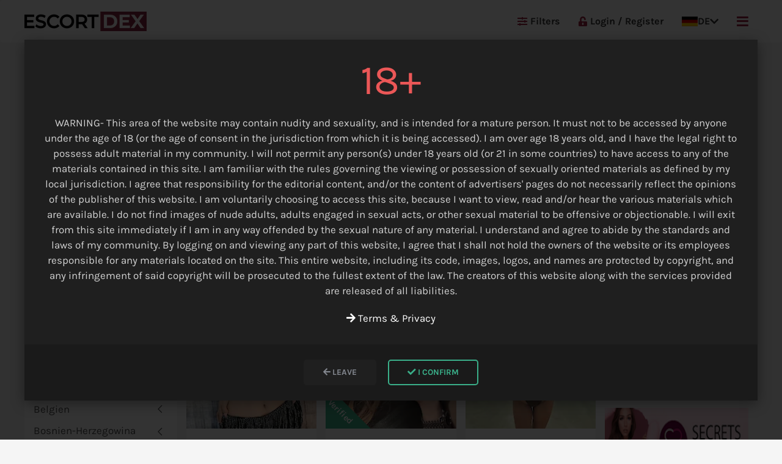

--- FILE ---
content_type: text/html; charset=utf-8
request_url: https://escortdex.com/de/karte/indonesien/
body_size: 33060
content:
<!DOCTYPE html><html lang="de"><head><meta http-equiv="content-type" content="text/html; charset=utf-8"><meta name="viewport" content="width=device-width,minimum-scale=1,initial-scale=1"><link href='https://cdn.jsdelivr.net' rel='preconnect' crossorigin><link href='https://cdnjs.cloudflare.com' rel='preconnect' crossorigin><link href='https://analytics.ahrefs.com' rel='preconnect' crossorigin><link href='https://unpkg.com' rel='preconnect' crossorigin><script>(function(){var script=document.createElement('script');script.src='https://analytics.ahrefs.com/analytics.js';script.setAttribute('data-key','YbgujiK3rTsiuzW+94coVg');script.async=!0;document.head.appendChild(script)})()</script><link rel="apple-touch-icon" sizes="180x180" href="/apple-touch-icon.ico"><link rel="icon" type="image/x-icon" sizes="16x16" href="/favicon.ico"><link rel="stylesheet" href="https://cdnjs.cloudflare.com/ajax/libs/uikit/3.16.15/css/uikit.min.css"><link rel="stylesheet" href="/site/assets/pwpc/pwpc-1fe1c22447d97fd3e86143eda824431e574acb13.css"><link rel="preconnect" href="https://fonts.bunny.net" crossorigin><link rel="preload" href="https://fonts.bunny.net/css?family=karla:200,400,700&display=swap" as="style" onload="this.onload=null;this.rel='stylesheet'" crossorigin><noscript><link href="https://fonts.bunny.net/css?family=karla:200,400,700&display=swap" rel="stylesheet" crossorigin></noscript><link rel="preload" href="https://cdnjs.cloudflare.com/ajax/libs/font-awesome/5.13.0/css/all.min.css" as="style" onload="this.onload=null;this.rel='stylesheet'"><noscript><link rel="stylesheet" href="https://cdnjs.cloudflare.com/ajax/libs/font-awesome/5.13.0/css/all.min.css"></noscript><script defer src="/site/assets/pwpc/pwpc-79e7164231eb1707ba2dc9e8c8484f69581eaba4.js"></script><script>(function(w){"use strict";var loadCSS=function(href,before,media,attributes){var doc=w.document;var ss=doc.createElement("link");var ref;if(before){ref=before}else{var refs=(doc.body||doc.getElementsByTagName("head")[0]).childNodes;ref=refs[refs.length-1]}
var sheets=doc.styleSheets;if(attributes){for(var attributeName in attributes){if(attributes.hasOwnProperty(attributeName)){ss.setAttribute(attributeName,attributes[attributeName])}}}
ss.rel="stylesheet";ss.href=href;ss.media="only x";function ready(cb){if(doc.body){return cb()}
setTimeout(function(){ready(cb)})}
ready(function(){ref.parentNode.insertBefore(ss,(before?ref:ref.nextSibling))});var onloadcssdefined=function(cb){var resolvedHref=ss.href;var i=sheets.length;while(i--){if(sheets[i].href===resolvedHref){return cb()}}
setTimeout(function(){onloadcssdefined(cb)})};function loadCB(){if(ss.addEventListener){ss.removeEventListener("load",loadCB)}
ss.media=media||"all"}
if(ss.addEventListener){ss.addEventListener("load",loadCB)}
ss.onloadcssdefined=onloadcssdefined;onloadcssdefined(loadCB);return ss};if(typeof exports!=="undefined"){exports.loadCSS=loadCSS}else{w.loadCSS=loadCSS}}(typeof global!=="undefined"?global:this));(function(w){var relList=w.document.createElement("link").relList;if(relList&&relList.supports&&relList.supports("preload")){return}
var links=w.document.getElementsByTagName("link");for(var i=0;i<links.length;i++){var link=links[i];if(link.rel==="preload"&&link.getAttribute("as")==="style"){w.loadCSS(link.href,link,link.getAttribute("media"));link.rel=null}}}(typeof global!=="undefined"?global:this))</script><title>Escort Indonesien </title><meta name="description" content="Indonesien Escort Directory - High-Class Escort Damen, verfügbaren für Incall und Outcall Escort Service. Mit aktuellen Bildern, Telefonnummern und WhatsApp. "><link rel="canonical" href="https://escortdex.com/de/karte/indonesien/"><meta property="og:title" content="Escort Indonesien"><meta property="og:description" content="Indonesien Escort Directory - High-Class Escort Damen, verfügbaren für Incall und Outcall Escort Service. Mit aktuellen Bildern, Telefonnummern und WhatsApp."><meta property="og:image:alt" content="Escort Indonesien"><meta property="og:type" content="website"><meta property="og:site_name" content="Escort Dex"><meta property="og:url" content="https://escortdex.com/de/karte/indonesien/"><meta name="twitter:card" content="summary"><meta name="twitter:site" content="@escortdex"><meta name="twitter:creator" content="@escortdex"><meta name="generator" content="EscortDex"><meta name="msvalidate.01" content="&lt;meta name=&quot;msvalidate.01&quot; content=&quot;FDCBE341BDD945CEB19F13EBFC770A9B&quot; /&gt;"><script>const cms={"sitename":"EscortDex.com","jsonUrl":"\/de\/system\/json\/","apiUrl":"","ajaxUrl":"\/de\/system\/ajax\/","partnersSubmit":"\/partners-submit","current_lang_url":"de","location_json":"\/api\/cities.json","cities_json_url":"\/site\/templates\/system\/lib\/cities-de.json","isLoggedIn":!1,"profileImageMaxFileSize":"100","banner_price_home":null,"banner_price_home_big":null,"banner_price_category":null,"ads_counter":!0,"bump_price":"3","city_price":"5"};const lng={"profile_image_removed":"Profile Image Removed","profile_image_changed":"Profile image has been changed","max_file_size_is":"Max file size is","are_you_sure":"Are you sure?","yes":"Yes","cancel":"Cancel","remove":"Remove","done":"Done!","select":"Select","more":"More","less":"Less","location":"Standort","search":"Search by City","seearch_by_city":"Search city name","please_select_city":"Please select a city"};console.log(cms)</script><script src="https://cdnjs.cloudflare.com/ajax/libs/uikit/3.16.15/js/uikit.min.js" defer></script></head><body class='page-tmpl-48'><div id="wrapper"><div class="uk-hidden@l"><div id="mobile-header" class="uk-position-relative"><div class="uk-flex uk-flex-middle uk-flex-between uk-height-1-1"><a href="/de/" class="tm-link-reset uk-margin-right"> <img src="/site/assets/files/1017/escortdex-logo.png" alt="EscortDex.com" width="150" height="32" /> </a><div class="language-menu"><a href="#" class="uk-flex uk-flex-middle"><svg xmlns="http://www.w3.org/2000/svg" width="26" height="16" viewBox="0 0 5 3">
	<desc>German</desc>
	<rect id="black_stripe" width="5" height="3" y="0" x="0" fill="#000"/>
	<rect id="red_stripe" width="5" height="2" y="1" x="0" fill="#D00"/>
	<rect id="gold_stripe" width="5" height="1" y="2" x="0" fill="#FFCE00"/></svg> <span class="uk-margin-small-left">DE</span> <i class="fa fa-chevron-down uk-margin-small-left"></i> </a><div class="uk-dropdown" uk-dropdown="mode: click; pos: bottom-justify;"><ul class="uk-nav uk-dropdown-nav"><li><a href="/map/indonesia/" class="uk-flex uk-flex-middle"><svg xmlns="http://www.w3.org/2000/svg" viewBox="0 0 60 30" width="26" height="16">
<desc>English</desc>
<clipPath id="s">
	<path d="M0,0 v30 h60 v-30 z"/></clipPath>
<clipPath id="t">
	<path d="M30,15 h30 v15 z v15 h-30 z h-30 v-15 z v-15 h30 z"/></clipPath>
<g clip-path="url(#s)">
	<path d="M0,0 v30 h60 v-30 z" fill="#012169"/>
	<path d="M0,0 L60,30 M60,0 L0,30" stroke="#fff" stroke-width="6"/>
	<path d="M0,0 L60,30 M60,0 L0,30" clip-path="url(#t)" stroke="#C8102E" stroke-width="4"/>
	<path d="M30,0 v30 M0,15 h60" stroke="#fff" stroke-width="10"/>
	<path d="M30,0 v30 M0,15 h60" stroke="#C8102E" stroke-width="6"/></g></svg> <span class="uk-margin-small-left">EN</span> </a></li><li><a href="/nl/kaart/indonesie/" class="uk-flex uk-flex-middle"><svg xmlns="http://www.w3.org/2000/svg" width="26" height="16" viewBox="0 0 5 3">
	<desc>Netherlands</desc>
	<rect id="black_stripe" width="5" height="3" y="0" x="0" fill="#FF4B55"/>
	<rect id="red_stripe" width="5" height="2" y="1" x="0" fill="#fff"/>
	<rect id="gold_stripe" width="5" height="1" y="2" x="0" fill="#41479B"/></svg> <span class="uk-margin-small-left">NL</span> </a></li></ul></div></div><div style="font-size:20px;"><a class="uk-margin-left" href="#main-menu" uk-toggle> <i class="fas fa-bars"></i> </a></div></div></div></div><div id="header" class="uk-visible@l" uk-sticky="show-on-up: true;animation: uk-animation-slide-top;"><div id="navbar" class="tm-bg-white tm-border-radius uk-position-relative"><div class="uk-container"><nav class="uk-navbar uk-navbar-container" uk-navbar><div class="uk-navbar-left"><a href="/de/" class="tm-link-reset uk-margin-right"> <img src="/site/assets/files/1017/escortdex-logo.png" alt="EscortDex.com" width="200" height="32" /> </a></div><div class="uk-navbar-right uk-text-bold"><ul class="uk-navbar-nav"><li class="uk-visible@l"><a href="#filters-menu" class="tm-link-normal uk-text-bold" uk-toggle> <i class="fas fa-sliders-h tm-margin-mini-right uk-text-primary"></i>
Filters </a></li><li><a href="/de/login/"> <i class="fas fa-unlock-alt tm-margin-mini-right uk-text-primary"></i>
Login / Register </a></li><li class="language-menu"><a href="#"><svg xmlns="http://www.w3.org/2000/svg" width="26" height="16" viewBox="0 0 5 3">
	<desc>German</desc>
	<rect id="black_stripe" width="5" height="3" y="0" x="0" fill="#000"/>
	<rect id="red_stripe" width="5" height="2" y="1" x="0" fill="#D00"/>
	<rect id="gold_stripe" width="5" height="1" y="2" x="0" fill="#FFCE00"/></svg>
DE <i class="fa fa-chevron-down"></i> </a><div class="uk-dropdown" uk-dropdown><ul class="uk-nav uk-dropdown-nav"><li><a href="/map/indonesia/"><svg xmlns="http://www.w3.org/2000/svg" viewBox="0 0 60 30" width="26" height="16">
<desc>English</desc>
<clipPath id="s">
	<path d="M0,0 v30 h60 v-30 z"/></clipPath>
<clipPath id="t">
	<path d="M30,15 h30 v15 z v15 h-30 z h-30 v-15 z v-15 h30 z"/></clipPath>
<g clip-path="url(#s)">
	<path d="M0,0 v30 h60 v-30 z" fill="#012169"/>
	<path d="M0,0 L60,30 M60,0 L0,30" stroke="#fff" stroke-width="6"/>
	<path d="M0,0 L60,30 M60,0 L0,30" clip-path="url(#t)" stroke="#C8102E" stroke-width="4"/>
	<path d="M30,0 v30 M0,15 h60" stroke="#fff" stroke-width="10"/>
	<path d="M30,0 v30 M0,15 h60" stroke="#C8102E" stroke-width="6"/></g></svg>
EN </a></li><li><a href="/nl/kaart/indonesie/"><svg xmlns="http://www.w3.org/2000/svg" width="26" height="16" viewBox="0 0 5 3">
	<desc>Netherlands</desc>
	<rect id="black_stripe" width="5" height="3" y="0" x="0" fill="#FF4B55"/>
	<rect id="red_stripe" width="5" height="2" y="1" x="0" fill="#fff"/>
	<rect id="gold_stripe" width="5" height="1" y="2" x="0" fill="#41479B"/></svg>
NL </a></li></ul></div></li><li><a class="uk-text-primary" href="#main-menu" uk-toggle> <i class="fas fa-bars fa-lg"></i> </a></li></ul></div></nav></div></div></div><script type="application/ld+json">{"@context":"https://schema.org","@type":"BreadcrumbList","itemListElement":[{"@type":"ListItem","position":1,"name":"Startseite","item":"https://escortdex.com/de/"},{"@type":"ListItem","position":2,"name":"Standort","item":"https://escortdex.com/de/karte/"},{"@type":"ListItem","position":3,"name":"Indonesien","item":"https://escortdex.com/de/karte/indonesien/"}]}</script><div class="uk-margin-medium" uk-height-viewport="expand: true"><div class="uk-container uk-margin-bottom"><div class="uk-grid-match uk-grid" uk-grid><div class="uk-width-expand@m"><h1 class="uk-margin-small">Escort Indonesien </h1><div><p>Suchen Sie einen Escort in Indonesien? EscortDex.com bietet Ihnen die beste Erfahrung bei der Suche nach Agenturen, unabhängigen Escorts oder erotischen Massageanbietern in Ihrer aktuellen Umgebung in Indonesien.</p></div><ul class="uk-breadcrumb uk-margin-small-top"><li><a href="/" title="Home Page">Home</a></li><li><span> <a href="/de/karte/" title="Standort">Standort</a> </span></li><li><span> <a href="/de/karte/indonesien/" title="Indonesien">Indonesien Escort</a> </span></li><li><span>Indonesien</span></li></ul></div></div></div><div class="uk-container uk-margin-bottom uk-hidden@l"><div class="uk-grid uk-grid-small" uk-grid><div class="uk-width-expand"><button class="uk-button uk-button-primary uk-width-1-1" type="button" onclick="sidebarLocation()"><i class="fas fa-globe"></i>
Standort </button></div><div class="uk-width-expand"><button uk-toggle="target: #filters-menu" type="button" class="uk-button uk-button-primary uk-width-1-1"><i class="fas fa-sliders-h"></i>
Filters </button></div></div></div><div class="uk-container"><div class="uk-grid uk-grid-small uk-grid-match" uk-grid><div id="sidebar-location" class="uk-width-auto" onclick="sidebarLocationClose(true)"><div id="location-sidebar" class="tm-bg-white uk-padding-small" style="width: 250px;"><input id="autoComplete" class="uk-input uk-width-1-1 uk-form-small search uk-margin-small-bottom" type="search" name="text" placeholder="Search..." /><ul id="location-nav" class="uk-nav uk-nav-default uk-nav-parent-icon" uk-nav><li class="uk-parent"><a href="/de/karte/albanien/" title="Albanien">
Albanien </a><ul class="uk-nav-sub"><li><a href="/de/karte/albanien/durres/" title="Durres">
Durres </a></li><li><a href="/de/karte/albanien/fier/" title="Fier">
Fier </a></li><li><a href="/de/karte/albanien/tirana/" title="Tirana">
Tirana </a></li></ul></li><li class="uk-parent"><a href="/de/karte/algerien/" title="Algerien">
Algerien </a><ul class="uk-nav-sub"><li><a href="/de/karte/algerien/algier/" title="Algier">
Algier </a></li><li><a href="/de/karte/algerien/souk-ahras/" title="Souk Ahras">
Souk Ahras </a></li></ul></li><li class="uk-parent"><a href="/de/karte/argentinien/" title="Argentinien">
Argentinien </a><ul class="uk-nav-sub"><li><a href="/de/karte/argentinien/bariloche/" title="Bariloche">
Bariloche </a></li><li><a href="/de/karte/argentinien/buenos-aires/" title="Buenos Aires">
Buenos Aires </a></li><li><a href="/de/karte/argentinien/cordoba/" title="Córdoba">
Córdoba </a></li><li><a href="/de/karte/argentinien/montevideo/" title="Montevideo">
Montevideo </a></li></ul></li><li class="uk-parent"><a href="/de/karte/armenien/" title="Armenien">
Armenien </a><ul class="uk-nav-sub"><li><a href="/de/karte/armenien/eriwan/" title="Eriwan">
Eriwan </a></li></ul></li><li class="uk-parent"><a href="/de/karte/australien/" title="Australien">
Australien </a><ul class="uk-nav-sub"><li><a href="/de/karte/australien/adelaide/" title="Adelaide">
Adelaide </a></li><li><a href="/de/karte/australien/albany/" title="Albany">
Albany </a></li><li><a href="/de/karte/australien/armidale/" title="Armidale">
Armidale </a></li><li><a href="/de/karte/australien/batemans-bay/" title="Batemans Bay">
Batemans Bay </a></li><li><a href="/de/karte/australien/blauer-berg/" title="Blauer Berg">
Blauer Berg </a></li><li><a href="/de/karte/australien/bowral/" title="Bowral">
Bowral </a></li><li><a href="/de/karte/australien/brisbane/" title="Brisbane">
Brisbane </a></li><li><a href="/de/karte/australien/cairns/" title="Cairns">
Cairns </a></li><li><a href="/de/karte/australien/canberra/" title="Canberra">
Canberra </a></li><li><a href="/de/karte/australien/darwin/" title="Darwin">
Darwin </a></li><li><a href="/de/karte/australien/goldkueste/" title="Goldküste">
Goldküste </a></li><li><a href="/de/karte/australien/gosford/" title="Gosford">
Gosford </a></li><li><a href="/de/karte/australien/hobart/" title="Hobart">
Hobart </a></li><li><a href="/de/karte/australien/melbourne/" title="Melbourne">
Melbourne </a></li><li><a href="/de/karte/australien/perth/" title="Perth">
Perth </a></li><li><a href="/de/karte/australien/sonnenscheinkueste/" title="Sonnenscheinküste">
Sonnenscheinküste </a></li><li><a href="/de/karte/australien/sydney/" title="Sydney">
Sydney </a></li><li><a href="/de/karte/australien/tamworth/" title="Tamworth">
Tamworth </a></li><li><a href="/de/karte/australien/toowoomba/" title="Toowoomba">
Toowoomba </a></li><li><a href="/de/karte/australien/townsville/" title="Townsville">
Townsville </a></li><li><a href="/de/karte/australien/windsor/" title="Windsor">
Windsor </a></li><li><a href="/de/karte/australien/wollongong/" title="Wollongong">
Wollongong </a></li></ul></li><li class="uk-parent"><a href="/de/karte/oesterreich/" title="Österreich">
Österreich </a><ul class="uk-nav-sub"><li><a href="/de/karte/oesterreich/amstetten/" title="Amstetten">
Amstetten </a></li><li><a href="/de/karte/oesterreich/baden/" title="Baden">
Baden </a></li><li><a href="/de/karte/oesterreich/bregenz/" title="Bregenz">
Bregenz </a></li><li><a href="/de/karte/oesterreich/graz/" title="Graz">
Graz </a></li><li><a href="/de/karte/oesterreich/innsbruck/" title="Innsbruck">
Innsbruck </a></li><li><a href="/de/karte/oesterreich/ischgl/" title="Ischgl">
Ischgl </a></li><li><a href="/de/karte/oesterreich/kitzbuehel/" title="Kitzbühel">
Kitzbühel </a></li><li><a href="/de/karte/oesterreich/klagenfurt/" title="Klagenfurt">
Klagenfurt </a></li><li><a href="/de/karte/oesterreich/laengenfeld/" title="Längenfeld">
Längenfeld </a></li><li><a href="/de/karte/oesterreich/liezen/" title="Liezen">
Liezen </a></li><li><a href="/de/karte/oesterreich/linz/" title="Linz">
Linz </a></li><li><a href="/de/karte/oesterreich/salzburg/" title="Salzburg">
Salzburg </a></li><li><a href="/de/karte/oesterreich/traun/" title="Traun">
Traun </a></li><li><a href="/de/karte/oesterreich/wien/" title="Wien">
Wien </a></li><li><a href="/de/karte/oesterreich/villach/" title="Villach">
Villach </a></li><li><a href="/de/karte/oesterreich/wels/" title="Wels">
Wels </a></li></ul></li><li class="uk-parent"><a href="/de/karte/aserbaidschan/" title="Aserbaidschan">
Aserbaidschan </a><ul class="uk-nav-sub"><li><a href="/de/karte/aserbaidschan/baku/" title="Baku">
Baku </a></li></ul></li><li class="uk-parent"><a href="/de/karte/bahrain/" title="Bahrain">
Bahrain </a><ul class="uk-nav-sub"><li><a href="/de/karte/bahrain/al-riffa/" title="Al Riffa">
Al Riffa </a></li><li><a href="/de/karte/bahrain/juffair/" title="Juffair">
Juffair </a></li><li><a href="/de/karte/bahrain/manama/" title="Manama">
Manama </a></li><li><a href="/de/karte/bahrain/seef/" title="Seef">
Seef </a></li></ul></li><li class="uk-parent"><a href="/de/karte/weissrussland/" title="Weißrussland">
Weißrussland </a><ul class="uk-nav-sub"><li><a href="/de/karte/weissrussland/grodno/" title="Grodno">
Grodno </a></li><li><a href="/de/karte/weissrussland/minsk/" title="Minsk">
Minsk </a></li><li><a href="/de/karte/weissrussland/mogilev/" title="Mogilev">
Mogilev </a></li></ul></li><li class="uk-parent"><a href="/de/karte/belgien/" title="Belgien">
Belgien </a><ul class="uk-nav-sub"><li><a href="/de/karte/belgien/aalst/" title="Aalst">
Aalst </a></li><li><a href="/de/karte/belgien/aarschot/" title="Aarschot">
Aarschot </a></li><li><a href="/de/karte/belgien/affligem/" title="Affligem">
Affligem </a></li><li><a href="/de/karte/belgien/anderlecht/" title="Anderlecht">
Anderlecht </a></li><li><a href="/de/karte/belgien/antwerpen/" title="Antwerpen">
Antwerpen </a></li><li><a href="/de/karte/belgien/arlon/" title="Arlon">
Arlon </a></li><li><a href="/de/karte/belgien/aubange/" title="Aubange">
Aubange </a></li><li><a href="/de/karte/belgien/bruegge/" title="Brügge">
Brügge </a></li><li><a href="/de/karte/belgien/bruessel/" title="Brüssel">
Brüssel </a></li><li><a href="/de/karte/belgien/charleroi/" title="Charleroi">
Charleroi </a></li><li><a href="/de/karte/belgien/deinze/" title="Deinze">
Deinze </a></li><li><a href="/de/karte/belgien/dilsen/" title="Dilsen">
Dilsen </a></li><li><a href="/de/karte/belgien/genk/" title="Genk">
Genk </a></li><li><a href="/de/karte/belgien/mann/" title="Mann">
Mann </a></li><li><a href="/de/karte/belgien/hasselt/" title="Hasselt">
Hasselt </a></li><li><a href="/de/karte/belgien/ixelles/" title="Ixelles">
Ixelles </a></li><li><a href="/de/karte/belgien/knokke/" title="Knokke">
Knokke </a></li><li><a href="/de/karte/belgien/kortrijk/" title="Kortrijk">
Kortrijk </a></li><li><a href="/de/karte/belgien/la-louviere/" title="La Louviere">
La Louviere </a></li><li><a href="/de/karte/belgien/leuven/" title="Leuven">
Leuven </a></li><li><a href="/de/karte/belgien/luettich/" title="Lüttich">
Lüttich </a></li><li><a href="/de/karte/belgien/limburg/" title="Limburg">
Limburg </a></li><li><a href="/de/karte/belgien/mechelen/" title="Mechelen">
Mechelen </a></li><li><a href="/de/karte/belgien/mons/" title="Mons">
Mons </a></li><li><a href="/de/karte/belgien/namur/" title="Namur">
Namur </a></li><li><a href="/de/karte/belgien/oostende/" title="Oostende">
Oostende </a></li><li><a href="/de/karte/belgien/tournai/" title="Tournai">
Tournai </a></li></ul></li><li class="uk-parent"><a href="/de/karte/bosnien-herzegowina/" title="Bosnien-Herzegowina">
Bosnien-Herzegowina </a><ul class="uk-nav-sub"><li><a href="/de/karte/bosnien-herzegowina/banja-luka/" title="Banja Luka">
Banja Luka </a></li><li><a href="/de/karte/bosnien-herzegowina/mostar/" title="Mostar">
Mostar </a></li><li><a href="/de/karte/bosnien-herzegowina/sarajevo/" title="Sarajevo">
Sarajevo </a></li><li><a href="/de/karte/bosnien-herzegowina/zenica/" title="Zenica">
Zenica </a></li></ul></li><li class="uk-parent"><a href="/de/karte/brasilien/" title="Brasilien">
Brasilien </a><ul class="uk-nav-sub"><li><a href="/de/karte/brasilien/belem/" title="Belém">
Belém </a></li><li><a href="/de/karte/brasilien/belo-horizonte/" title="Belo Horizonte">
Belo Horizonte </a></li><li><a href="/de/karte/brasilien/brasilia/" title="Brasilia">
Brasilia </a></li><li><a href="/de/karte/brasilien/campinas/" title="Campinas">
Campinas </a></li><li><a href="/de/karte/brasilien/curitiba/" title="Curitiba">
Curitiba </a></li><li><a href="/de/karte/brasilien/florianopolis/" title="Florianopolis">
Florianopolis </a></li><li><a href="/de/karte/brasilien/fortaleza/" title="Fortaleza">
Fortaleza </a></li><li><a href="/de/karte/brasilien/foz-do-iguazu/" title="Foz do Iguazu">
Foz do Iguazu </a></li><li><a href="/de/karte/brasilien/joao-pessoa/" title="Joao Pessoa">
Joao Pessoa </a></li><li><a href="/de/karte/brasilien/porto-alegre/" title="Porto Alegre">
Porto Alegre </a></li><li><a href="/de/karte/brasilien/recife/" title="Recife">
Recife </a></li><li><a href="/de/karte/brasilien/rio-de-janeiro/" title="Rio de Janeiro">
Rio de Janeiro </a></li><li><a href="/de/karte/brasilien/rondonia/" title="Rondonia">
Rondonia </a></li><li><a href="/de/karte/brasilien/salvador/" title="Salvador">
Salvador </a></li><li><a href="/de/karte/brasilien/sao-paulo/" title="Sao Paulo">
Sao Paulo </a></li><li><a href="/de/karte/brasilien/uberlandia/" title="Uberlândia">
Uberlândia </a></li><li><a href="/de/karte/brasilien/vitoria/" title="Vitória">
Vitória </a></li></ul></li><li class="uk-parent"><a href="/de/karte/bulgarien/" title="Bulgarien">
Bulgarien </a><ul class="uk-nav-sub"><li><a href="/de/karte/bulgarien/albena/" title="Albena">
Albena </a></li><li><a href="/de/karte/bulgarien/balchik/" title="Balchik">
Balchik </a></li><li><a href="/de/karte/bulgarien/bansko/" title="Bansko">
Bansko </a></li><li><a href="/de/karte/bulgarien/blagoevgrad/" title="Blagoevgrad">
Blagoevgrad </a></li><li><a href="/de/karte/bulgarien/borovets/" title="Borovets">
Borovets </a></li><li><a href="/de/karte/bulgarien/burgas/" title="Burgas">
Burgas </a></li><li><a href="/de/karte/bulgarien/goldener-sand/" title="goldener Sand">
goldener Sand </a></li><li><a href="/de/karte/bulgarien/nesebar/" title="Nesebar">
Nesebar </a></li><li><a href="/de/karte/bulgarien/obzor/" title="Obzor">
Obzor </a></li><li><a href="/de/karte/bulgarien/plovdiv/" title="Plovdiv">
Plovdiv </a></li><li><a href="/de/karte/bulgarien/primorsko/" title="Primorsko">
Primorsko </a></li><li><a href="/de/karte/bulgarien/sofia/" title="Sofia">
Sofia </a></li><li><a href="/de/karte/bulgarien/sozopol/" title="Sozopol">
Sozopol </a></li><li><a href="/de/karte/bulgarien/sonniger-strand/" title="Sonniger Strand">
Sonniger Strand </a></li><li><a href="/de/karte/bulgarien/sveti-vlas/" title="Sveti Vlas">
Sveti Vlas </a></li><li><a href="/de/karte/bulgarien/varna/" title="Varna">
Varna </a></li></ul></li><li class="uk-parent"><a href="/de/karte/kambodscha/" title="Kambodscha">
Kambodscha </a><ul class="uk-nav-sub"><li><a href="/de/karte/kambodscha/phnom-penh/" title="Phnom Penh">
Phnom Penh </a></li><li><a href="/de/karte/kambodscha/siem-reap/" title="Siem Reap">
Siem Reap </a></li></ul></li><li class="uk-parent"><a href="/de/karte/kamerun/" title="Kamerun">
Kamerun </a><ul class="uk-nav-sub"><li><a href="/de/karte/kamerun/douala/" title="Douala">
Douala </a></li><li><a href="/de/karte/kamerun/jaunde/" title="Jaunde">
Jaunde </a></li></ul></li><li class="uk-parent"><a href="/de/karte/kanada/" title="Kanada">
Kanada </a><ul class="uk-nav-sub"><li><a href="/de/karte/kanada/abbotsford/" title="Abbotsford">
Abbotsford </a></li><li><a href="/de/karte/kanada/ajax/" title="Ajax">
Ajax </a></li><li><a href="/de/karte/kanada/barrie/" title="Barrie">
Barrie </a></li><li><a href="/de/karte/kanada/belleville/" title="Belleville">
Belleville </a></li><li><a href="/de/karte/kanada/bramptom/" title="Bramptom">
Bramptom </a></li><li><a href="/de/karte/kanada/brantford/" title="Brantford">
Brantford </a></li><li><a href="/de/karte/kanada/calgary/" title="Calgary">
Calgary </a></li><li><a href="/de/karte/kanada/campbellton/" title="Campbellton">
Campbellton </a></li><li><a href="/de/karte/kanada/chilliwack/" title="Chilliwack">
Chilliwack </a></li><li><a href="/de/karte/kanada/coquitlam/" title="Coquitlam">
Coquitlam </a></li><li><a href="/de/karte/kanada/cranbrook/" title="Cranbrook">
Cranbrook </a></li><li><a href="/de/karte/kanada/edmonton/" title="Edmonton">
Edmonton </a></li><li><a href="/de/karte/kanada/fort-mcmurray/" title="Fort McMurray">
Fort McMurray </a></li><li><a href="/de/karte/kanada/fort-saint-john/" title="Fort Saint John">
Fort Saint John </a></li><li><a href="/de/karte/kanada/fredericton/" title="Fredericton">
Fredericton </a></li><li><a href="/de/karte/kanada/granby/" title="Granby">
Granby </a></li><li><a href="/de/karte/kanada/welpe/" title="Welpe">
Welpe </a></li><li><a href="/de/karte/kanada/halifax/" title="Halifax">
Halifax </a></li><li><a href="/de/karte/kanada/hamilton/" title="Hamilton">
Hamilton </a></li><li><a href="/de/karte/kanada/kamloops/" title="Kamloops">
Kamloops </a></li><li><a href="/de/karte/kanada/kelowna/" title="Kelowna">
Kelowna </a></li><li><a href="/de/karte/kanada/kenora/" title="Kenora">
Kenora </a></li><li><a href="/de/karte/kanada/kitchener/" title="Kitchener">
Kitchener </a></li><li><a href="/de/karte/kanada/kitimat/" title="Kitimat">
Kitimat </a></li><li><a href="/de/karte/kanada/laval/" title="Laval">
Laval </a></li><li><a href="/de/karte/kanada/mississauga/" title="Mississauga">
Mississauga </a></li><li><a href="/de/karte/kanada/moncton/" title="Moncton">
Moncton </a></li><li><a href="/de/karte/kanada/montreal/" title="Montreal">
Montreal </a></li><li><a href="/de/karte/kanada/nelson/" title="Nelson">
Nelson </a></li><li><a href="/de/karte/kanada/neuer-markt/" title="Neuer Markt">
Neuer Markt </a></li><li><a href="/de/karte/kanada/niagarafaelle/" title="Niagarafälle">
Niagarafälle </a></li><li><a href="/de/karte/kanada/oshawa/" title="Oshawa">
Oshawa </a></li><li><a href="/de/karte/kanada/ottawa/" title="Ottawa">
Ottawa </a></li><li><a href="/de/karte/kanada/prinz-george/" title="Prinz George">
Prinz George </a></li><li><a href="/de/karte/kanada/quebec/" title="Québec">
Québec </a></li><li><a href="/de/karte/kanada/regina/" title="Regina">
Regina </a></li><li><a href="/de/karte/kanada/sarnia/" title="Sarnia">
Sarnia </a></li><li><a href="/de/karte/kanada/saskatoon/" title="Saskatoon">
Saskatoon </a></li><li><a href="/de/karte/kanada/sherbrooke/" title="Sherbrooke">
Sherbrooke </a></li><li><a href="/de/karte/kanada/sankt-johannes/" title="Sankt Johannes">
Sankt Johannes </a></li><li><a href="/de/karte/kanada/toronto/" title="Toronto">
Toronto </a></li><li><a href="/de/karte/kanada/vancouver/" title="Vancouver">
Vancouver </a></li><li><a href="/de/karte/kanada/victoria/" title="Victoria">
Victoria </a></li><li><a href="/de/karte/kanada/gut-und/" title="Gut und">
Gut und </a></li><li><a href="/de/karte/kanada/winnipeg/" title="Winnipeg">
Winnipeg </a></li></ul></li><li class="uk-parent"><a href="/de/karte/karibik/" title="Karibik">
Karibik </a><ul class="uk-nav-sub"><li><a href="/de/karte/karibik/aruba/" title="Aruba">
Aruba </a></li><li><a href="/de/karte/karibik/bahamas/" title="Bahamas">
Bahamas </a></li><li><a href="/de/karte/karibik/barbados/" title="Barbados">
Barbados </a></li><li><a href="/de/karte/karibik/cayman-inseln/" title="Cayman Inseln">
Cayman Inseln </a></li><li><a href="/de/karte/karibik/kuba/" title="Kuba">
Kuba </a></li><li><a href="/de/karte/karibik/dominikanische-republik/" title="Dominikanische Republik">
Dominikanische Republik </a></li><li><a href="/de/karte/karibik/jamaika/" title="Jamaika">
Jamaika </a></li><li><a href="/de/karte/karibik/hafen-von-spanien/" title="Hafen von Spanien">
Hafen von Spanien </a></li><li><a href="/de/karte/karibik/puerto-rico/" title="Puerto Rico">
Puerto Rico </a></li><li><a href="/de/karte/karibik/punta-cana/" title="Punta Cana">
Punta Cana </a></li><li><a href="/de/karte/karibik/sankt-martin/" title="Sankt Martin">
Sankt Martin </a></li><li><a href="/de/karte/karibik/st.-lucia/" title="St. Lucia">
St. Lucia </a></li><li><a href="/de/karte/karibik/trinidad-und-tobago/" title="Trinidad und Tobago">
Trinidad und Tobago </a></li><li><a href="/de/karte/karibik/turks--und-caicosinseln/" title="Turks- und Caicosinseln">
Turks- und Caicosinseln </a></li></ul></li><li class="uk-parent"><a href="/de/karte/chile/" title="Chile">
Chile </a><ul class="uk-nav-sub"><li><a href="/de/karte/chile/antofagasta/" title="Antofagasta">
Antofagasta </a></li><li><a href="/de/karte/chile/calama/" title="Calama">
Calama </a></li><li><a href="/de/karte/chile/la-serena/" title="La Serena">
La Serena </a></li><li><a href="/de/karte/chile/santiago-de-chile/" title="Santiago de Chile">
Santiago de Chile </a></li></ul></li><li class="uk-parent"><a href="/de/karte/china/" title="China">
China </a><ul class="uk-nav-sub"><li><a href="/de/karte/china/peking/" title="Peking">
Peking </a></li><li><a href="/de/karte/china/chengdu/" title="Chengdu">
Chengdu </a></li><li><a href="/de/karte/china/chongqing/" title="Chongqing">
Chongqing </a></li><li><a href="/de/karte/china/guangzhou/" title="Guangzhou">
Guangzhou </a></li><li><a href="/de/karte/china/hangzhou/" title="Hangzhou">
Hangzhou </a></li><li><a href="/de/karte/china/hongkong/" title="Hongkong">
Hongkong </a></li><li><a href="/de/karte/china/jinan/" title="Jinan">
Jinan </a></li><li><a href="/de/karte/china/macau/" title="Macau">
Macau </a></li><li><a href="/de/karte/china/nanjing/" title="Nanjing">
Nanjing </a></li><li><a href="/de/karte/china/ningbo/" title="Ningbo">
Ningbo </a></li><li><a href="/de/karte/china/qingdao/" title="Qingdao">
Qingdao </a></li><li><a href="/de/karte/china/shanghai/" title="Shanghai">
Shanghai </a></li><li><a href="/de/karte/china/shenyang/" title="Shenyang">
Shenyang </a></li><li><a href="/de/karte/china/shenzhen/" title="Shenzhen">
Shenzhen </a></li><li><a href="/de/karte/china/suzhou/" title="Suzhou">
Suzhou </a></li><li><a href="/de/karte/china/tianjin/" title="Tianjin">
Tianjin </a></li><li><a href="/de/karte/china/xiamen/" title="Xiamen">
Xiamen </a></li><li><a href="/de/karte/china/xian/" title="Xian">
Xian </a></li></ul></li><li class="uk-parent"><a href="/de/karte/kolumbien/" title="Kolumbien">
Kolumbien </a><ul class="uk-nav-sub"><li><a href="/de/karte/kolumbien/armenien/" title="Armenien">
Armenien </a></li><li><a href="/de/karte/kolumbien/barranquilla/" title="Barranquilla">
Barranquilla </a></li><li><a href="/de/karte/kolumbien/bogota/" title="Bogota">
Bogota </a></li><li><a href="/de/karte/kolumbien/cartagena/" title="Cartagena">
Cartagena </a></li><li><a href="/de/karte/kolumbien/ibague/" title="Ibagué">
Ibagué </a></li><li><a href="/de/karte/kolumbien/medellin/" title="Medellin">
Medellin </a></li><li><a href="/de/karte/kolumbien/pereira/" title="Pereira">
Pereira </a></li><li><a href="/de/karte/kolumbien/santa-marta/" title="Santa Marta">
Santa Marta </a></li><li><a href="/de/karte/kolumbien/santiago-de-cali/" title="Santiago de Cali">
Santiago de Cali </a></li><li><a href="/de/karte/kolumbien/villavicencio/" title="Villavicencio">
Villavicencio </a></li></ul></li><li class="uk-parent"><a href="/de/karte/costa-rica/" title="Costa Rica">
Costa Rica </a><ul class="uk-nav-sub"><li><a href="/de/karte/costa-rica/alajuela/" title="Alajuela">
Alajuela </a></li><li><a href="/de/karte/costa-rica/san-jose/" title="San Jose">
San Jose </a></li><li><a href="/de/karte/costa-rica/tamarindo/" title="Tamarindo">
Tamarindo </a></li></ul></li><li class="uk-parent"><a href="/de/karte/kroatien/" title="Kroatien">
Kroatien </a><ul class="uk-nav-sub"><li><a href="/de/karte/kroatien/dubrovnik/" title="Dubrovnik">
Dubrovnik </a></li><li><a href="/de/karte/kroatien/osijek/" title="Osijek">
Osijek </a></li><li><a href="/de/karte/kroatien/porec/" title="Porec">
Porec </a></li><li><a href="/de/karte/kroatien/teilt/" title="Teilt">
Teilt </a></li><li><a href="/de/karte/kroatien/vukovar/" title="Vukovar">
Vukovar </a></li><li><a href="/de/karte/kroatien/zagreb/" title="Zagreb">
Zagreb </a></li></ul></li><li class="uk-parent"><a href="/de/karte/zypern/" title="Zypern">
Zypern </a><ul class="uk-nav-sub"><li><a href="/de/karte/zypern/ayia-napa/" title="Ayia napa">
Ayia napa </a></li><li><a href="/de/karte/zypern/larnaca/" title="Larnaca">
Larnaca </a></li><li><a href="/de/karte/zypern/limassol/" title="Limassol">
Limassol </a></li><li><a href="/de/karte/zypern/nikosia/" title="Nikosia">
Nikosia </a></li><li><a href="/de/karte/zypern/paphos/" title="Paphos">
Paphos </a></li></ul></li><li class="uk-parent"><a href="/de/karte/tschechien/" title="Tschechien">
Tschechien </a><ul class="uk-nav-sub"><li><a href="/de/karte/tschechien/brno/" title="Brno">
Brno </a></li><li><a href="/de/karte/tschechien/opava/" title="Opava">
Opava </a></li><li><a href="/de/karte/tschechien/ostrava/" title="Ostrava">
Ostrava </a></li><li><a href="/de/karte/tschechien/pilsen/" title="Pilsen">
Pilsen </a></li><li><a href="/de/karte/tschechien/prag/" title="Prag">
Prag </a></li><li><a href="/de/karte/tschechien/rozvadov/" title="Rozvadov">
Rozvadov </a></li></ul></li><li class="uk-parent"><a href="/de/karte/daenemark/" title="Dänemark">
Dänemark </a><ul class="uk-nav-sub"><li><a href="/de/karte/daenemark/aalborg/" title="Aalborg">
Aalborg </a></li><li><a href="/de/karte/daenemark/aarhus/" title="Aarhus">
Aarhus </a></li><li><a href="/de/karte/daenemark/kopenhagen/" title="Kopenhagen">
Kopenhagen </a></li><li><a href="/de/karte/daenemark/esbjerg/" title="Esbjerg">
Esbjerg </a></li><li><a href="/de/karte/daenemark/fredericia/" title="Fredericia">
Fredericia </a></li><li><a href="/de/karte/daenemark/frederikshavn/" title="Frederikshavn">
Frederikshavn </a></li><li><a href="/de/karte/daenemark/herning/" title="Herning">
Herning </a></li><li><a href="/de/karte/daenemark/holstebro/" title="Holstebro">
Holstebro </a></li><li><a href="/de/karte/daenemark/hornsyld/" title="Hornsyld">
Hornsyld </a></li><li><a href="/de/karte/daenemark/horsens/" title="Horsens">
Horsens </a></li><li><a href="/de/karte/daenemark/kolding/" title="Kolding">
Kolding </a></li><li><a href="/de/karte/daenemark/naestved/" title="Naestved">
Naestved </a></li><li><a href="/de/karte/daenemark/odense/" title="Odense">
Odense </a></li><li><a href="/de/karte/daenemark/svendborg/" title="Svendborg">
Svendborg </a></li><li><a href="/de/karte/daenemark/taastrup/" title="Taastrup">
Taastrup </a></li><li><a href="/de/karte/daenemark/valby/" title="Valby">
Valby </a></li><li><a href="/de/karte/daenemark/vejle/" title="Vejle">
Vejle </a></li><li><a href="/de/karte/daenemark/vojens/" title="Vojens">
Vojens </a></li><li><a href="/de/karte/daenemark/seeland/" title="Seeland">
Seeland </a></li></ul></li><li class="uk-parent"><a href="/de/karte/dr-kongo/" title="DR Kongo">
DR Kongo </a><ul class="uk-nav-sub"><li><a href="/de/karte/dr-kongo/kinshasa/" title="Kinshasa">
Kinshasa </a></li></ul></li><li class="uk-parent"><a href="/de/karte/ecuador/" title="Ecuador">
Ecuador </a><ul class="uk-nav-sub"><li><a href="/de/karte/ecuador/atacames/" title="Atacames">
Atacames </a></li><li><a href="/de/karte/ecuador/manta/" title="Manta">
Manta </a></li><li><a href="/de/karte/ecuador/quito/" title="Quito">
Quito </a></li><li><a href="/de/karte/ecuador/santiago-de-guayaquil/" title="Santiago de Guayaquil">
Santiago de Guayaquil </a></li></ul></li><li class="uk-parent"><a href="/de/karte/aegypten/" title="Ägypten">
Ägypten </a><ul class="uk-nav-sub"><li><a href="/de/karte/aegypten/beni-suef/" title="Beni Suef">
Beni Suef </a></li><li><a href="/de/karte/aegypten/kairo/" title="Kairo">
Kairo </a></li></ul></li><li class="uk-parent"><a href="/de/karte/estland/" title="Estland">
Estland </a><ul class="uk-nav-sub"><li><a href="/de/karte/estland/tallinn/" title="Tallinn">
Tallinn </a></li><li><a href="/de/karte/estland/tartu/" title="Tartu">
Tartu </a></li></ul></li><li class="uk-parent"><a href="/de/karte/finnland/" title="Finnland">
Finnland </a><ul class="uk-nav-sub"><li><a href="/de/karte/finnland/espoo/" title="Espoo">
Espoo </a></li><li><a href="/de/karte/finnland/forssa/" title="Forssa">
Forssa </a></li><li><a href="/de/karte/finnland/haemeenlinna/" title="Hämeenlinna">
Hämeenlinna </a></li><li><a href="/de/karte/finnland/helsinki/" title="Helsinki">
Helsinki </a></li><li><a href="/de/karte/finnland/hyvinkaa/" title="Hyvinkaa">
Hyvinkaa </a></li><li><a href="/de/karte/finnland/inkoo/" title="Inkoo">
Inkoo </a></li><li><a href="/de/karte/finnland/joensuu/" title="Joensuu">
Joensuu </a></li><li><a href="/de/karte/finnland/jyvaskyla/" title="Jyvaskyla">
Jyvaskyla </a></li><li><a href="/de/karte/finnland/kajaani/" title="Kajaani">
Kajaani </a></li><li><a href="/de/karte/finnland/kemi/" title="Kemi">
Kemi </a></li><li><a href="/de/karte/finnland/kokkola/" title="Kokkola">
Kokkola </a></li><li><a href="/de/karte/finnland/kotka/" title="Kotka">
Kotka </a></li><li><a href="/de/karte/finnland/kouvola/" title="Kouvola">
Kouvola </a></li><li><a href="/de/karte/finnland/kuopio/" title="Kuopio">
Kuopio </a></li><li><a href="/de/karte/finnland/lahti/" title="Lahti">
Lahti </a></li><li><a href="/de/karte/finnland/mikkeli/" title="Mikkeli">
Mikkeli </a></li><li><a href="/de/karte/finnland/oulu/" title="Oulu">
Oulu </a></li><li><a href="/de/karte/finnland/pori/" title="Pori">
Pori </a></li><li><a href="/de/karte/finnland/rauma/" title="Rauma">
Rauma </a></li><li><a href="/de/karte/finnland/rovaniemi/" title="Rovaniemi">
Rovaniemi </a></li><li><a href="/de/karte/finnland/seinaejoki/" title="Seinäjoki">
Seinäjoki </a></li><li><a href="/de/karte/finnland/tampere/" title="Tampere">
Tampere </a></li><li><a href="/de/karte/finnland/tornio/" title="Tornio">
Tornio </a></li><li><a href="/de/karte/finnland/turku/" title="Turku">
Turku </a></li><li><a href="/de/karte/finnland/vaasa/" title="Vaasa">
Vaasa </a></li><li><a href="/de/karte/finnland/vantaa/" title="Vantaa">
Vantaa </a></li><li><a href="/de/karte/finnland/varkaus/" title="Varkaus">
Varkaus </a></li></ul></li><li class="uk-parent"><a href="/de/karte/frankreich/" title="Frankreich">
Frankreich </a><ul class="uk-nav-sub"><li><a href="/de/karte/frankreich/aix-les-bains/" title="Aix les Bains">
Aix les Bains </a></li><li><a href="/de/karte/frankreich/aix-en-provence/" title="Aix-en-Provence">
Aix-en-Provence </a></li><li><a href="/de/karte/frankreich/ajaccio/" title="Ajaccio">
Ajaccio </a></li><li><a href="/de/karte/frankreich/albertiville/" title="Albertiville">
Albertiville </a></li><li><a href="/de/karte/frankreich/amiens/" title="Amiens">
Amiens </a></li><li><a href="/de/karte/frankreich/angers/" title="Angers">
Angers </a></li><li><a href="/de/karte/frankreich/angouleme/" title="Angouleme">
Angouleme </a></li><li><a href="/de/karte/frankreich/annecy/" title="Annecy">
Annecy </a></li><li><a href="/de/karte/frankreich/annemasse/" title="Annemasse">
Annemasse </a></li><li><a href="/de/karte/frankreich/antibes/" title="Antibes">
Antibes </a></li><li><a href="/de/karte/frankreich/antigny/" title="Antigny">
Antigny </a></li><li><a href="/de/karte/frankreich/asnieres/" title="Asnieres">
Asnieres </a></li><li><a href="/de/karte/frankreich/auxerre/" title="Auxerre">
Auxerre </a></li><li><a href="/de/karte/frankreich/avignon/" title="Avignon">
Avignon </a></li><li><a href="/de/karte/frankreich/bagneux/" title="Bagneux">
Bagneux </a></li><li><a href="/de/karte/frankreich/bastia/" title="Bastia">
Bastia </a></li><li><a href="/de/karte/frankreich/beaune/" title="Beaune">
Beaune </a></li><li><a href="/de/karte/frankreich/beauvais/" title="Beauvais">
Beauvais </a></li><li><a href="/de/karte/frankreich/belfort/" title="Belfort">
Belfort </a></li><li><a href="/de/karte/frankreich/benet/" title="Benet">
Benet </a></li><li><a href="/de/karte/frankreich/besancon/" title="Besançon">
Besançon </a></li><li><a href="/de/karte/frankreich/biarritz/" title="Biarritz">
Biarritz </a></li><li><a href="/de/karte/frankreich/bordeaux/" title="Bordeaux">
Bordeaux </a></li><li><a href="/de/karte/frankreich/boulogne-billancourt/" title="Boulogne Billancourt">
Boulogne Billancourt </a></li><li><a href="/de/karte/frankreich/boulogne-sur-mer/" title="Boulogne-sur-Mer">
Boulogne-sur-Mer </a></li><li><a href="/de/karte/frankreich/bourges/" title="Bourges">
Bourges </a></li><li><a href="/de/karte/frankreich/brest/" title="Brest">
Brest </a></li><li><a href="/de/karte/frankreich/bretigny-sur-orge/" title="Bretigny sur Orge">
Bretigny sur Orge </a></li><li><a href="/de/karte/frankreich/brie/" title="Brie">
Brie </a></li><li><a href="/de/karte/frankreich/brive-la-gaillarde/" title="Brive-la-Gaillarde">
Brive-la-Gaillarde </a></li><li><a href="/de/karte/frankreich/caen/" title="Caen">
Caen </a></li><li><a href="/de/karte/frankreich/calvados/" title="Calvados">
Calvados </a></li><li><a href="/de/karte/frankreich/cannes/" title="Cannes">
Cannes </a></li><li><a href="/de/karte/frankreich/chambery/" title="Chambery">
Chambery </a></li><li><a href="/de/karte/frankreich/chamonix-mont-blanc/" title="Chamonix-Mont-Blanc">
Chamonix-Mont-Blanc </a></li><li><a href="/de/karte/frankreich/chartres/" title="Chartres">
Chartres </a></li><li><a href="/de/karte/frankreich/clermont-ferrand/" title="Clermont-Ferrand">
Clermont-Ferrand </a></li><li><a href="/de/karte/frankreich/klischee/" title="Klischee">
Klischee </a></li><li><a href="/de/karte/frankreich/colmar/" title="Colmar">
Colmar </a></li><li><a href="/de/karte/frankreich/compiegne/" title="Compiègne">
Compiègne </a></li><li><a href="/de/karte/frankreich/courbevoie/" title="Courbevoie">
Courbevoie </a></li><li><a href="/de/karte/frankreich/courchevel/" title="Courchevel">
Courchevel </a></li><li><a href="/de/karte/frankreich/creteil/" title="Creteil">
Creteil </a></li><li><a href="/de/karte/frankreich/deauville/" title="Deauville">
Deauville </a></li><li><a href="/de/karte/frankreich/dijon/" title="Dijon">
Dijon </a></li><li><a href="/de/karte/frankreich/duenkirchen/" title="Dünkirchen">
Dünkirchen </a></li><li><a href="/de/karte/frankreich/enghien-les-bains/" title="Enghien les Bains">
Enghien les Bains </a></li><li><a href="/de/karte/frankreich/evreux/" title="Evreux">
Evreux </a></li><li><a href="/de/karte/frankreich/evry/" title="Evry">
Evry </a></li><li><a href="/de/karte/frankreich/frejus/" title="Frejus">
Frejus </a></li><li><a href="/de/karte/frankreich/grenoble/" title="Grenoble">
Grenoble </a></li><li><a href="/de/karte/frankreich/la-roche-sur-yon/" title="La Roche-sur-Yon">
La Roche-sur-Yon </a></li><li><a href="/de/karte/frankreich/la-rochelle/" title="La Rochelle">
La Rochelle </a></li><li><a href="/de/karte/frankreich/le-havre/" title="Le Havre">
Le Havre </a></li><li><a href="/de/karte/frankreich/le-mans/" title="Le Mans">
Le Mans </a></li><li><a href="/de/karte/frankreich/le-puy-en-velay/" title="Le Puy-en-Velay">
Le Puy-en-Velay </a></li><li><a href="/de/karte/frankreich/les-ulis/" title="Les Ulis">
Les Ulis </a></li><li><a href="/de/karte/frankreich/lille/" title="Lille">
Lille </a></li><li><a href="/de/karte/frankreich/limoges/" title="Limoges">
Limoges </a></li><li><a href="/de/karte/frankreich/livry-gargan/" title="Livry Gargan">
Livry Gargan </a></li><li><a href="/de/karte/frankreich/lorient/" title="Lorient">
Lorient </a></li><li><a href="/de/karte/frankreich/lyon/" title="Lyon">
Lyon </a></li><li><a href="/de/karte/frankreich/macon/" title="Macon">
Macon </a></li><li><a href="/de/karte/frankreich/marignane/" title="Marignane">
Marignane </a></li><li><a href="/de/karte/frankreich/marseille/" title="Marseille">
Marseille </a></li><li><a href="/de/karte/frankreich/meaux/" title="Meaux">
Meaux </a></li><li><a href="/de/karte/frankreich/melun/" title="Melun">
Melun </a></li><li><a href="/de/karte/frankreich/menton/" title="Menton">
Menton </a></li><li><a href="/de/karte/frankreich/metz/" title="Metz">
Metz </a></li><li><a href="/de/karte/frankreich/mont-de-marsan/" title="Mont-de-Marsan">
Mont-de-Marsan </a></li><li><a href="/de/karte/frankreich/montargis/" title="Montargis">
Montargis </a></li><li><a href="/de/karte/frankreich/montpellier/" title="Montpellier">
Montpellier </a></li><li><a href="/de/karte/frankreich/mulhouse/" title="Mulhouse">
Mulhouse </a></li><li><a href="/de/karte/frankreich/nancy/" title="Nancy">
Nancy </a></li><li><a href="/de/karte/frankreich/nantes/" title="Nantes">
Nantes </a></li><li><a href="/de/karte/frankreich/neuilly-sur-seine/" title="Neuilly sur Seine">
Neuilly sur Seine </a></li><li><a href="/de/karte/frankreich/nett/" title="nett">
nett </a></li><li><a href="/de/karte/frankreich/nimes/" title="Nimes">
Nimes </a></li><li><a href="/de/karte/frankreich/niort/" title="Niort">
Niort </a></li><li><a href="/de/karte/frankreich/orleans/" title="Orleans">
Orleans </a></li><li><a href="/de/karte/frankreich/paris/" title="Paris">
Paris </a></li><li><a href="/de/karte/frankreich/pau/" title="Pau">
Pau </a></li><li><a href="/de/karte/frankreich/perpignan/" title="Perpignan">
Perpignan </a></li><li><a href="/de/karte/frankreich/poitiers/" title="Poitiers">
Poitiers </a></li><li><a href="/de/karte/frankreich/porto-vecchio/" title="Porto-Vecchio">
Porto-Vecchio </a></li><li><a href="/de/karte/frankreich/quimper/" title="Quimper">
Quimper </a></li><li><a href="/de/karte/frankreich/reims/" title="Reims">
Reims </a></li><li><a href="/de/karte/frankreich/rennes/" title="Rennes">
Rennes </a></li><li><a href="/de/karte/frankreich/roanne/" title="Roanne">
Roanne </a></li><li><a href="/de/karte/frankreich/rouen/" title="Rouen">
Rouen </a></li><li><a href="/de/karte/frankreich/heiliger-brieuc/" title="Heiliger Brieuc">
Heiliger Brieuc </a></li><li><a href="/de/karte/frankreich/saint-denis/" title="Saint Denis">
Saint Denis </a></li><li><a href="/de/karte/frankreich/saint-etienne-de-montluc/" title="Saint Etienne de Montluc">
Saint Etienne de Montluc </a></li><li><a href="/de/karte/frankreich/heiliger-maxime/" title="Heiliger Maxime">
Heiliger Maxime </a></li><li><a href="/de/karte/frankreich/saint-tropez/" title="saint Tropez">
saint Tropez </a></li><li><a href="/de/karte/frankreich/saint-etienne/" title="Saint-Etienne">
Saint-Etienne </a></li><li><a href="/de/karte/frankreich/saint-malo/" title="Saint-Malo">
Saint-Malo </a></li><li><a href="/de/karte/frankreich/saint-nazaire/" title="Saint-Nazaire">
Saint-Nazaire </a></li><li><a href="/de/karte/frankreich/sainte-foy-tarentaise/" title="Sainte Foy Tarentaise">
Sainte Foy Tarentaise </a></li><li><a href="/de/karte/frankreich/sallanches/" title="Sallanches">
Sallanches </a></li><li><a href="/de/karte/frankreich/salon-de-provence/" title="Salon de Provence">
Salon de Provence </a></li><li><a href="/de/karte/frankreich/strassburg/" title="Straßburg">
Straßburg </a></li><li><a href="/de/karte/frankreich/thonon-les-bains/" title="Thonon les Bains">
Thonon les Bains </a></li><li><a href="/de/karte/frankreich/torcy/" title="Torcy">
Torcy </a></li><li><a href="/de/karte/frankreich/toulon/" title="Toulon">
Toulon </a></li><li><a href="/de/karte/frankreich/toulouse/" title="Toulouse">
Toulouse </a></li><li><a href="/de/karte/frankreich/touren/" title="Touren">
Touren </a></li><li><a href="/de/karte/frankreich/troyes/" title="Troyes">
Troyes </a></li><li><a href="/de/karte/frankreich/wertigkeit/" title="Wertigkeit">
Wertigkeit </a></li><li><a href="/de/karte/frankreich/valenciennes/" title="Valenciennes">
Valenciennes </a></li><li><a href="/de/karte/frankreich/versailles/" title="Versailles">
Versailles </a></li><li><a href="/de/karte/frankreich/vichy/" title="Vichy">
Vichy </a></li><li><a href="/de/karte/frankreich/villefranche-sur-saone/" title="Villefranche-sur-Saône">
Villefranche-sur-Saône </a></li><li><a href="/de/karte/frankreich/villeneuve-de-marsan/" title="Villeneuve-de-Marsan">
Villeneuve-de-Marsan </a></li><li><a href="/de/karte/frankreich/vincennes/" title="Vincennes">
Vincennes </a></li><li><a href="/de/karte/frankreich/vitry-sur-seine/" title="Vitry sur Seine">
Vitry sur Seine </a></li></ul></li><li class="uk-parent"><a href="/de/karte/franzoesisch-polynesien/" title="Französisch Polynesien">
Französisch Polynesien </a><ul class="uk-nav-sub"><li><a href="/de/karte/franzoesisch-polynesien/bora-bora/" title="Bora Bora">
Bora Bora </a></li></ul></li><li class="uk-parent"><a href="/de/karte/georgia/" title="Georgia">
Georgia </a><ul class="uk-nav-sub"><li><a href="/de/karte/georgia/batumi/" title="Batumi">
Batumi </a></li><li><a href="/de/karte/georgia/borjomi/" title="Borjomi">
Borjomi </a></li><li><a href="/de/karte/georgia/marietta/" title="Marietta">
Marietta </a></li><li><a href="/de/karte/georgia/tiflis/" title="Tiflis">
Tiflis </a></li></ul></li><li class="uk-parent"><a href="/de/karte/deutschland/" title="Deutschland">
Deutschland </a><ul class="uk-nav-sub"><li><a href="/de/karte/deutschland/aachen/" title="Aachen">
Aachen </a></li><li><a href="/de/karte/deutschland/aachener/" title="Aachener">
Aachener </a></li><li><a href="/de/karte/deutschland/aalen/" title="Aalen">
Aalen </a></li><li><a href="/de/karte/deutschland/achern/" title="Achern">
Achern </a></li><li><a href="/de/karte/deutschland/ansbach/" title="Ansbach">
Ansbach </a></li><li><a href="/de/karte/deutschland/aschaffenburg/" title="Aschaffenburg">
Aschaffenburg </a></li><li><a href="/de/karte/deutschland/augsburg/" title="Augsburg">
Augsburg </a></li><li><a href="/de/karte/deutschland/baden-baden/" title="Baden-Baden">
Baden-Baden </a></li><li><a href="/de/karte/deutschland/bayreuth/" title="Bayreuth">
Bayreuth </a></li><li><a href="/de/karte/deutschland/bergheim/" title="Bergheim">
Bergheim </a></li><li><a href="/de/karte/deutschland/berlin/" title="Berlin">
Berlin </a></li><li><a href="/de/karte/deutschland/biberach-adr/" title="Biberach adR">
Biberach adR </a></li><li><a href="/de/karte/deutschland/bielefeld/" title="Bielefeld">
Bielefeld </a></li><li><a href="/de/karte/deutschland/bochum/" title="Bochum">
Bochum </a></li><li><a href="/de/karte/deutschland/bonn/" title="Bonn">
Bonn </a></li><li><a href="/de/karte/deutschland/braunschweig/" title="Braunschweig">
Braunschweig </a></li><li><a href="/de/karte/deutschland/bremen/" title="Bremen">
Bremen </a></li><li><a href="/de/karte/deutschland/coburg/" title="Coburg">
Coburg </a></li><li><a href="/de/karte/deutschland/koeln/" title="Köln">
Köln </a></li><li><a href="/de/karte/deutschland/dortmund/" title="Dortmund">
Dortmund </a></li><li><a href="/de/karte/deutschland/dresden/" title="Dresden">
Dresden </a></li><li><a href="/de/karte/deutschland/duisburg/" title="Duisburg">
Duisburg </a></li><li><a href="/de/karte/deutschland/duesseldorf/" title="Düsseldorf">
Düsseldorf </a></li><li><a href="/de/karte/deutschland/erfurt/" title="Erfurt">
Erfurt </a></li><li><a href="/de/karte/deutschland/essen/" title="Essen">
Essen </a></li><li><a href="/de/karte/deutschland/esslingen-am-neckar/" title="Esslingen am Neckar">
Esslingen am Neckar </a></li><li><a href="/de/karte/deutschland/flensburg/" title="Flensburg">
Flensburg </a></li><li><a href="/de/karte/deutschland/frankfurt/" title="Frankfurt">
Frankfurt </a></li><li><a href="/de/karte/deutschland/freiburg-im-breisgau/" title="Freiburg im Breisgau">
Freiburg im Breisgau </a></li><li><a href="/de/karte/deutschland/friedrichshafen/" title="Friedrichshafen">
Friedrichshafen </a></li><li><a href="/de/karte/deutschland/fulda/" title="Fulda">
Fulda </a></li><li><a href="/de/karte/deutschland/giessen/" title="Gießen">
Gießen </a></li><li><a href="/de/karte/deutschland/goettingen/" title="Göttingen">
Göttingen </a></li><li><a href="/de/karte/deutschland/griesheim/" title="Griesheim">
Griesheim </a></li><li><a href="/de/karte/deutschland/halle/" title="Halle">
Halle </a></li><li><a href="/de/karte/deutschland/hamburg/" title="Hamburg">
Hamburg </a></li><li><a href="/de/karte/deutschland/hannover/" title="Hannover">
Hannover </a></li><li><a href="/de/karte/deutschland/heidelberg/" title="Heidelberg">
Heidelberg </a></li><li><a href="/de/karte/deutschland/herne/" title="Herne">
Herne </a></li><li><a href="/de/karte/deutschland/hoechst/" title="Hoechst">
Hoechst </a></li><li><a href="/de/karte/deutschland/ingolstadt/" title="Ingolstadt">
Ingolstadt </a></li><li><a href="/de/karte/deutschland/kaiserslautern/" title="Kaiserslautern">
Kaiserslautern </a></li><li><a href="/de/karte/deutschland/karlsruhe/" title="Karlsruhe">
Karlsruhe </a></li><li><a href="/de/karte/deutschland/kassel/" title="Kassel">
Kassel </a></li><li><a href="/de/karte/deutschland/kempten/" title="Kempten">
Kempten </a></li><li><a href="/de/karte/deutschland/kiel/" title="Kiel">
Kiel </a></li><li><a href="/de/karte/deutschland/koblenz/" title="Koblenz">
Koblenz </a></li><li><a href="/de/karte/deutschland/konstanz/" title="Konstanz">
Konstanz </a></li><li><a href="/de/karte/deutschland/krefeld/" title="Krefeld">
Krefeld </a></li><li><a href="/de/karte/deutschland/landshut/" title="Landshut">
Landshut </a></li><li><a href="/de/karte/deutschland/leipheim/" title="Leipheim">
Leipheim </a></li><li><a href="/de/karte/deutschland/leipzig/" title="Leipzig">
Leipzig </a></li><li><a href="/de/karte/deutschland/luebeck/" title="Lübeck">
Lübeck </a></li><li><a href="/de/karte/deutschland/magdeburg/" title="Magdeburg">
Magdeburg </a></li><li><a href="/de/karte/deutschland/mainz/" title="Mainz">
Mainz </a></li><li><a href="/de/karte/deutschland/mannheim/" title="Mannheim">
Mannheim </a></li><li><a href="/de/karte/deutschland/mergel/" title="Mergel">
Mergel </a></li><li><a href="/de/karte/deutschland/michelstadt/" title="Michelstadt">
Michelstadt </a></li><li><a href="/de/karte/deutschland/muenchen/" title="München">
München </a></li><li><a href="/de/karte/deutschland/muenster/" title="Münster">
Münster </a></li><li><a href="/de/karte/deutschland/neuberg/" title="Neuberg">
Neuberg </a></li><li><a href="/de/karte/deutschland/neumunster/" title="Neumunster">
Neumunster </a></li><li><a href="/de/karte/deutschland/neuss/" title="Neuss">
Neuss </a></li><li><a href="/de/karte/deutschland/neustadt/" title="Neustadt">
Neustadt </a></li><li><a href="/de/karte/deutschland/nuernberg/" title="Nürnberg">
Nürnberg </a></li><li><a href="/de/karte/deutschland/oberhausen/" title="Oberhausen">
Oberhausen </a></li><li><a href="/de/karte/deutschland/offenburg/" title="Offenburg">
Offenburg </a></li><li><a href="/de/karte/deutschland/oldenburg/" title="Oldenburg">
Oldenburg </a></li><li><a href="/de/karte/deutschland/osnabrueck/" title="Osnabrück">
Osnabrück </a></li><li><a href="/de/karte/deutschland/passau/" title="Passau">
Passau </a></li><li><a href="/de/karte/deutschland/pforzheim/" title="Pforzheim">
Pforzheim </a></li><li><a href="/de/karte/deutschland/plauen/" title="Plauen">
Plauen </a></li><li><a href="/de/karte/deutschland/potsdam/" title="Potsdam">
Potsdam </a></li><li><a href="/de/karte/deutschland/regensburg/" title="Regensburg">
Regensburg </a></li><li><a href="/de/karte/deutschland/reutlingen/" title="Reutlingen">
Reutlingen </a></li><li><a href="/de/karte/deutschland/rosenheim/" title="Rosenheim">
Rosenheim </a></li><li><a href="/de/karte/deutschland/rostock/" title="Rostock">
Rostock </a></li><li><a href="/de/karte/deutschland/saarbruecken/" title="Saarbrücken">
Saarbrücken </a></li><li><a href="/de/karte/deutschland/schorndorf/" title="Schorndorf">
Schorndorf </a></li><li><a href="/de/karte/deutschland/schweinfurt/" title="Schweinfurt">
Schweinfurt </a></li><li><a href="/de/karte/deutschland/stuttgart/" title="Stuttgart">
Stuttgart </a></li><li><a href="/de/karte/deutschland/trier/" title="Trier">
Trier </a></li><li><a href="/de/karte/deutschland/ulm/" title="Ulm">
Ulm </a></li><li><a href="/de/karte/deutschland/velbert/" title="Velbert">
Velbert </a></li><li><a href="/de/karte/deutschland/villingen/" title="Villingen">
Villingen </a></li><li><a href="/de/karte/deutschland/waiblingen/" title="Waiblingen">
Waiblingen </a></li><li><a href="/de/karte/deutschland/wiesbaden/" title="Wiesbaden">
Wiesbaden </a></li><li><a href="/de/karte/deutschland/wildeshausen/" title="Wildeshausen">
Wildeshausen </a></li><li><a href="/de/karte/deutschland/wolfsburg/" title="Wolfsburg">
Wolfsburg </a></li><li><a href="/de/karte/deutschland/wuppertal/" title="Wuppertal">
Wuppertal </a></li><li><a href="/de/karte/deutschland/wuerzburg/" title="Würzburg">
Würzburg </a></li><li><a href="/de/karte/deutschland/zwingenberg/" title="Zwingenberg">
Zwingenberg </a></li></ul></li><li class="uk-parent"><a href="/de/karte/ghana/" title="Ghana">
Ghana </a><ul class="uk-nav-sub"><li><a href="/de/karte/ghana/accra/" title="Accra">
Accra </a></li><li><a href="/de/karte/ghana/kumasi/" title="Kumasi">
Kumasi </a></li><li><a href="/de/karte/ghana/sekondi-takoradi/" title="Sekondi Takoradi">
Sekondi Takoradi </a></li></ul></li><li class="uk-parent"><a href="/de/karte/griechenland/" title="Griechenland">
Griechenland </a><ul class="uk-nav-sub"><li><a href="/de/karte/griechenland/agios-nikolaos/" title="Agios Nikolaos">
Agios Nikolaos </a></li><li><a href="/de/karte/griechenland/alexandroupoli/" title="Alexandroupoli">
Alexandroupoli </a></li><li><a href="/de/karte/griechenland/athen/" title="Athen">
Athen </a></li><li><a href="/de/karte/griechenland/chania/" title="Chania">
Chania </a></li><li><a href="/de/karte/griechenland/korfu/" title="Korfu">
Korfu </a></li><li><a href="/de/karte/griechenland/heraklion/" title="Heraklion">
Heraklion </a></li><li><a href="/de/karte/griechenland/kavala/" title="Kavala">
Kavala </a></li><li><a href="/de/karte/griechenland/larisa/" title="Larisa">
Larisa </a></li><li><a href="/de/karte/griechenland/mykonos/" title="Mykonos">
Mykonos </a></li><li><a href="/de/karte/griechenland/rhodos/" title="Rhodos">
Rhodos </a></li><li><a href="/de/karte/griechenland/samos/" title="Samos">
Samos </a></li><li><a href="/de/karte/griechenland/santorini/" title="Santorini">
Santorini </a></li><li><a href="/de/karte/griechenland/serres/" title="Serres">
Serres </a></li><li><a href="/de/karte/griechenland/thessaloniki/" title="Thessaloniki">
Thessaloniki </a></li></ul></li><li class="uk-parent"><a href="/de/karte/guatemala/" title="Guatemala">
Guatemala </a><ul class="uk-nav-sub"><li><a href="/de/karte/guatemala/guatemala-stadt/" title="Guatemala Stadt">
Guatemala Stadt </a></li></ul></li><li class="uk-parent"><a href="/de/karte/ungarn/" title="Ungarn">
Ungarn </a><ul class="uk-nav-sub"><li><a href="/de/karte/ungarn/balatonfured/" title="Balatonfured">
Balatonfured </a></li><li><a href="/de/karte/ungarn/budapest/" title="Budapest">
Budapest </a></li><li><a href="/de/karte/ungarn/debrecen/" title="Debrecen">
Debrecen </a></li><li><a href="/de/karte/ungarn/kecskemet/" title="Kecskemét">
Kecskemét </a></li><li><a href="/de/karte/ungarn/miskolc/" title="Miskolc">
Miskolc </a></li><li><a href="/de/karte/ungarn/szombathely/" title="Szombathely">
Szombathely </a></li></ul></li><li class="uk-parent"><a href="/de/karte/island/" title="Island">
Island </a><ul class="uk-nav-sub"><li><a href="/de/karte/island/reykjavik/" title="Reykjavik">
Reykjavik </a></li><li><a href="/de/karte/island/selfoss/" title="Selfoss">
Selfoss </a></li></ul></li><li class="uk-parent"><a href="/de/karte/indien/" title="Indien">
Indien </a><ul class="uk-nav-sub"><li><a href="/de/karte/indien/abu-road/" title="Abu Road">
Abu Road </a></li><li><a href="/de/karte/indien/agra/" title="Agra">
Agra </a></li><li><a href="/de/karte/indien/ahmedabad/" title="Ahmedabad">
Ahmedabad </a></li><li><a href="/de/karte/indien/ajmer/" title="Ajmer">
Ajmer </a></li><li><a href="/de/karte/indien/allahabad/" title="Allahabad">
Allahabad </a></li><li><a href="/de/karte/indien/ambaji/" title="Ambaji">
Ambaji </a></li><li><a href="/de/karte/indien/amritsar/" title="Amritsar">
Amritsar </a></li><li><a href="/de/karte/indien/anand/" title="Anand">
Anand </a></li><li><a href="/de/karte/indien/ankleshwar/" title="Ankleshwar">
Ankleshwar </a></li><li><a href="/de/karte/indien/aurangabad/" title="Aurangabad">
Aurangabad </a></li><li><a href="/de/karte/indien/bangalore/" title="Bangalore">
Bangalore </a></li><li><a href="/de/karte/indien/bareilly/" title="Bareilly">
Bareilly </a></li><li><a href="/de/karte/indien/bharuch/" title="Bharuch">
Bharuch </a></li><li><a href="/de/karte/indien/bhavnagar/" title="Bhavnagar">
Bhavnagar </a></li><li><a href="/de/karte/indien/bhilwara/" title="Bhilwara">
Bhilwara </a></li><li><a href="/de/karte/indien/bhopal/" title="Bhopal">
Bhopal </a></li><li><a href="/de/karte/indien/bhubaneswar/" title="Bhubaneswar">
Bhubaneswar </a></li><li><a href="/de/karte/indien/bhuj/" title="Bhuj">
Bhuj </a></li><li><a href="/de/karte/indien/bilashpur/" title="Bilashpur">
Bilashpur </a></li><li><a href="/de/karte/indien/calicut/" title="Calicut">
Calicut </a></li><li><a href="/de/karte/indien/chandigarh/" title="Chandigarh">
Chandigarh </a></li><li><a href="/de/karte/indien/chennai/" title="Chennai">
Chennai </a></li><li><a href="/de/karte/indien/cochin/" title="Cochin">
Cochin </a></li><li><a href="/de/karte/indien/coimbatore/" title="Coimbatore">
Coimbatore </a></li><li><a href="/de/karte/indien/cuttack/" title="Cuttack">
Cuttack </a></li><li><a href="/de/karte/indien/daman/" title="Daman">
Daman </a></li><li><a href="/de/karte/indien/deesa/" title="Deesa">
Deesa </a></li><li><a href="/de/karte/indien/dehradun/" title="Dehradun">
Dehradun </a></li><li><a href="/de/karte/indien/delhi/" title="Delhi">
Delhi </a></li><li><a href="/de/karte/indien/diu/" title="Diu">
Diu </a></li><li><a href="/de/karte/indien/gandhidham/" title="Gandhidham">
Gandhidham </a></li><li><a href="/de/karte/indien/gandhinagar/" title="Gandhinagar">
Gandhinagar </a></li><li><a href="/de/karte/indien/goa/" title="Goa">
Goa </a></li><li><a href="/de/karte/indien/godhra/" title="Godhra">
Godhra </a></li><li><a href="/de/karte/indien/gurgaon/" title="Gurgaon">
Gurgaon </a></li><li><a href="/de/karte/indien/guwahati/" title="Guwahati">
Guwahati </a></li><li><a href="/de/karte/indien/halol/" title="Halol">
Halol </a></li><li><a href="/de/karte/indien/himmatnagar/" title="Himmatnagar">
Himmatnagar </a></li><li><a href="/de/karte/indien/hyderabad/" title="Hyderabad">
Hyderabad </a></li><li><a href="/de/karte/indien/indore/" title="Indore">
Indore </a></li><li><a href="/de/karte/indien/jaipur/" title="Jaipur">
Jaipur </a></li><li><a href="/de/karte/indien/jalandhar/" title="Jalandhar">
Jalandhar </a></li><li><a href="/de/karte/indien/jammu/" title="Jammu">
Jammu </a></li><li><a href="/de/karte/indien/jamnagar/" title="Jamnagar">
Jamnagar </a></li><li><a href="/de/karte/indien/jodhpur/" title="Jodhpur">
Jodhpur </a></li><li><a href="/de/karte/indien/junagadh/" title="Junagadh">
Junagadh </a></li><li><a href="/de/karte/indien/kalol/" title="Kalol">
Kalol </a></li><li><a href="/de/karte/indien/kheda/" title="Kheda">
Kheda </a></li><li><a href="/de/karte/indien/kolkata/" title="Kolkata">
Kolkata </a></li><li><a href="/de/karte/indien/kota/" title="Kota">
Kota </a></li><li><a href="/de/karte/indien/kutch/" title="Kutch">
Kutch </a></li><li><a href="/de/karte/indien/lucknow/" title="Lucknow">
Lucknow </a></li><li><a href="/de/karte/indien/ludhiana/" title="Ludhiana">
Ludhiana </a></li><li><a href="/de/karte/indien/manali/" title="Manali">
Manali </a></li><li><a href="/de/karte/indien/meerut/" title="Meerut">
Meerut </a></li><li><a href="/de/karte/indien/mehsana/" title="Mehsana">
Mehsana </a></li><li><a href="/de/karte/indien/morbi/" title="Morbi">
Morbi </a></li><li><a href="/de/karte/indien/mount-abu/" title="Mount Abu">
Mount Abu </a></li><li><a href="/de/karte/indien/mumbai/" title="Mumbai">
Mumbai </a></li><li><a href="/de/karte/indien/mysore/" title="Mysore">
Mysore </a></li><li><a href="/de/karte/indien/nadiad/" title="Nadiad">
Nadiad </a></li><li><a href="/de/karte/indien/nagpur/" title="Nagpur">
Nagpur </a></li><li><a href="/de/karte/indien/nashik/" title="Nashik">
Nashik </a></li><li><a href="/de/karte/indien/navsari/" title="Navsari">
Navsari </a></li><li><a href="/de/karte/indien/noida/" title="Noida">
Noida </a></li><li><a href="/de/karte/indien/palanpur/" title="Palanpur">
Palanpur </a></li><li><a href="/de/karte/indien/panipat/" title="Panipat">
Panipat </a></li><li><a href="/de/karte/indien/patan/" title="Patan">
Patan </a></li><li><a href="/de/karte/indien/patna/" title="Patna">
Patna </a></li><li><a href="/de/karte/indien/pondicherry/" title="Pondicherry">
Pondicherry </a></li><li><a href="/de/karte/indien/porbandar/" title="Porbandar">
Porbandar </a></li><li><a href="/de/karte/indien/pune/" title="Pune">
Pune </a></li><li><a href="/de/karte/indien/radhanpur/" title="Radhanpur">
Radhanpur </a></li><li><a href="/de/karte/indien/raipur/" title="Raipur">
Raipur </a></li><li><a href="/de/karte/indien/rajkot/" title="Rajkot">
Rajkot </a></li><li><a href="/de/karte/indien/ranchi/" title="Ranchi">
Ranchi </a></li><li><a href="/de/karte/indien/rudrapur/" title="Rudrapur">
Rudrapur </a></li><li><a href="/de/karte/indien/sabarmati/" title="Sabarmati">
Sabarmati </a></li><li><a href="/de/karte/indien/sanand/" title="Sanand">
Sanand </a></li><li><a href="/de/karte/indien/siddhpur/" title="Siddhpur">
Siddhpur </a></li><li><a href="/de/karte/indien/silchar/" title="Silchar">
Silchar </a></li><li><a href="/de/karte/indien/silvassa/" title="Silvassa">
Silvassa </a></li><li><a href="/de/karte/indien/sirohi/" title="Sirohi">
Sirohi </a></li><li><a href="/de/karte/indien/sitapur/" title="Sitapur">
Sitapur </a></li><li><a href="/de/karte/indien/solapur/" title="Solapur">
Solapur </a></li><li><a href="/de/karte/indien/surat/" title="Surat">
Surat </a></li><li><a href="/de/karte/indien/trivandrum/" title="Trivandrum">
Trivandrum </a></li><li><a href="/de/karte/indien/udaipur/" title="Udaipur">
Udaipur </a></li><li><a href="/de/karte/indien/unjha/" title="Unjha">
Unjha </a></li><li><a href="/de/karte/indien/uttarakhand/" title="Uttarakhand">
Uttarakhand </a></li><li><a href="/de/karte/indien/vadodara/" title="Vadodara">
Vadodara </a></li><li><a href="/de/karte/indien/valsad/" title="Valsad">
Valsad </a></li><li><a href="/de/karte/indien/vapi/" title="Vapi">
Vapi </a></li><li><a href="/de/karte/indien/vijayawada/" title="Vijayawada">
Vijayawada </a></li><li><a href="/de/karte/indien/visakhapatnam/" title="Visakhapatnam">
Visakhapatnam </a></li><li><a href="/de/karte/indien/zirakpur/" title="Zirakpur">
Zirakpur </a></li></ul></li><li class="uk-parent"><a href="/de/karte/indonesien/" title="Indonesien">
Indonesien </a><ul class="uk-nav-sub"><li><a href="/de/karte/indonesien/bali/" title="Bali">
Bali </a></li><li><a href="/de/karte/indonesien/bandung/" title="Bandung">
Bandung </a></li><li><a href="/de/karte/indonesien/denpasar/" title="Denpasar">
Denpasar </a></li><li><a href="/de/karte/indonesien/jakarta/" title="Jakarta">
Jakarta </a></li><li><a href="/de/karte/indonesien/makassar/" title="Makassar">
Makassar </a></li><li><a href="/de/karte/indonesien/medan/" title="Medan">
Medan </a></li><li><a href="/de/karte/indonesien/sumatra/" title="Sumatra">
Sumatra </a></li><li><a href="/de/karte/indonesien/surabaya/" title="Surabaya">
Surabaya </a></li></ul></li><li class="uk-parent"><a href="/de/karte/irland/" title="Irland">
Irland </a><ul class="uk-nav-sub"><li><a href="/de/karte/irland/athlone/" title="Athlone">
Athlone </a></li><li><a href="/de/karte/irland/belfast/" title="Belfast">
Belfast </a></li><li><a href="/de/karte/irland/carrick-on-shannon/" title="Carrick-on-Shannon">
Carrick-on-Shannon </a></li><li><a href="/de/karte/irland/castlebar/" title="Castlebar">
Castlebar </a></li><li><a href="/de/karte/irland/kork/" title="Kork">
Kork </a></li><li><a href="/de/karte/irland/dublin/" title="Dublin">
Dublin </a></li><li><a href="/de/karte/irland/dundalk/" title="Dundalk">
Dundalk </a></li><li><a href="/de/karte/irland/dungannon/" title="Dungannon">
Dungannon </a></li><li><a href="/de/karte/irland/ennis/" title="Ennis">
Ennis </a></li><li><a href="/de/karte/irland/galway/" title="Galway">
Galway </a></li><li><a href="/de/karte/irland/kells/" title="Kells">
Kells </a></li><li><a href="/de/karte/irland/kildare/" title="Kildare">
Kildare </a></li><li><a href="/de/karte/irland/killarney/" title="Killarney">
Killarney </a></li><li><a href="/de/karte/irland/limerick/" title="Limerick">
Limerick </a></li><li><a href="/de/karte/irland/longford/" title="Longford">
Longford </a></li><li><a href="/de/karte/irland/offaly/" title="Offaly">
Offaly </a></li><li><a href="/de/karte/irland/waterford/" title="Waterford">
Waterford </a></li></ul></li><li class="uk-parent"><a href="/de/karte/israel/" title="Israel">
Israel </a><ul class="uk-nav-sub"><li><a href="/de/karte/israel/fledermaus-yam/" title="Fledermaus Yam">
Fledermaus Yam </a></li><li><a href="/de/karte/israel/beerscheba/" title="Beerscheba">
Beerscheba </a></li><li><a href="/de/karte/israel/eilat/" title="Eilat">
Eilat </a></li><li><a href="/de/karte/israel/haifa/" title="Haifa">
Haifa </a></li><li><a href="/de/karte/israel/herzliya/" title="Herzliya">
Herzliya </a></li><li><a href="/de/karte/israel/jaffa/" title="Jaffa">
Jaffa </a></li><li><a href="/de/karte/israel/jerusalem/" title="Jerusalem">
Jerusalem </a></li><li><a href="/de/karte/israel/nahariya/" title="Nahariya">
Nahariya </a></li><li><a href="/de/karte/israel/tel-aviv/" title="Tel Aviv">
Tel Aviv </a></li></ul></li><li class="uk-parent"><a href="/de/karte/italien/" title="Italien">
Italien </a><ul class="uk-nav-sub"><li><a href="/de/karte/italien/alessandria/" title="Alessandria">
Alessandria </a></li><li><a href="/de/karte/italien/amalfi/" title="Amalfi">
Amalfi </a></li><li><a href="/de/karte/italien/ancona/" title="Ancona">
Ancona </a></li><li><a href="/de/karte/italien/ascoli-piceno/" title="Ascoli Piceno">
Ascoli Piceno </a></li><li><a href="/de/karte/italien/bari/" title="Bari">
Bari </a></li><li><a href="/de/karte/italien/benevento/" title="Benevento">
Benevento </a></li><li><a href="/de/karte/italien/bergamo/" title="Bergamo">
Bergamo </a></li><li><a href="/de/karte/italien/biella/" title="Biella">
Biella </a></li><li><a href="/de/karte/italien/bologna/" title="Bologna">
Bologna </a></li><li><a href="/de/karte/italien/bozen/" title="Bozen">
Bozen </a></li><li><a href="/de/karte/italien/brescia/" title="Brescia">
Brescia </a></li><li><a href="/de/karte/italien/cagliari/" title="Cagliari">
Cagliari </a></li><li><a href="/de/karte/italien/caserta/" title="Caserta">
Caserta </a></li><li><a href="/de/karte/italien/castrovillari/" title="Castrovillari">
Castrovillari </a></li><li><a href="/de/karte/italien/catania/" title="Catania">
Catania </a></li><li><a href="/de/karte/italien/catanzaro/" title="Catanzaro">
Catanzaro </a></li><li><a href="/de/karte/italien/cesena/" title="Cesena">
Cesena </a></li><li><a href="/de/karte/italien/comer-see/" title="Comer See">
Comer See </a></li><li><a href="/de/karte/italien/cremona/" title="Cremona">
Cremona </a></li><li><a href="/de/karte/italien/desenzano-del-garda/" title="Desenzano del Garda">
Desenzano del Garda </a></li><li><a href="/de/karte/italien/florenz/" title="Florenz">
Florenz </a></li><li><a href="/de/karte/italien/gallarate/" title="Gallarate">
Gallarate </a></li><li><a href="/de/karte/italien/genua/" title="Genua">
Genua </a></li><li><a href="/de/karte/italien/grosseto/" title="Grosseto">
Grosseto </a></li><li><a href="/de/karte/italien/la-spezia/" title="La Spezia">
La Spezia </a></li><li><a href="/de/karte/italien/latina/" title="Latina">
Latina </a></li><li><a href="/de/karte/italien/mantova/" title="Mantova">
Mantova </a></li><li><a href="/de/karte/italien/messina/" title="Messina">
Messina </a></li><li><a href="/de/karte/italien/mailand/" title="Mailand">
Mailand </a></li><li><a href="/de/karte/italien/modena/" title="Modena">
Modena </a></li><li><a href="/de/karte/italien/montecatini-terme/" title="Montecatini Terme">
Montecatini Terme </a></li><li><a href="/de/karte/italien/monza/" title="Monza">
Monza </a></li><li><a href="/de/karte/italien/napoli/" title="Napoli">
Napoli </a></li><li><a href="/de/karte/italien/olbia/" title="Olbia">
Olbia </a></li><li><a href="/de/karte/italien/padua/" title="Padua">
Padua </a></li><li><a href="/de/karte/italien/palermo/" title="Palermo">
Palermo </a></li><li><a href="/de/karte/italien/parma/" title="Parma">
Parma </a></li><li><a href="/de/karte/italien/perugia/" title="Perugia">
Perugia </a></li><li><a href="/de/karte/italien/pescara/" title="Pescara">
Pescara </a></li><li><a href="/de/karte/italien/peschiera-del-garda/" title="Peschiera del Garda">
Peschiera del Garda </a></li><li><a href="/de/karte/italien/pisa/" title="Pisa">
Pisa </a></li><li><a href="/de/karte/italien/porto-cervo/" title="Porto Cervo">
Porto Cervo </a></li><li><a href="/de/karte/italien/ravenna/" title="Ravenna">
Ravenna </a></li><li><a href="/de/karte/italien/reggio-calabria/" title="Reggio Calabria">
Reggio Calabria </a></li><li><a href="/de/karte/italien/reggio-emilia/" title="Reggio Emilia">
Reggio Emilia </a></li><li><a href="/de/karte/italien/rimini/" title="Rimini">
Rimini </a></li><li><a href="/de/karte/italien/rom/" title="Rom">
Rom </a></li><li><a href="/de/karte/italien/salerno/" title="Salerno">
Salerno </a></li><li><a href="/de/karte/italien/san-remo/" title="San Remo">
San Remo </a></li><li><a href="/de/karte/italien/sanremo/" title="Sanremo">
Sanremo </a></li><li><a href="/de/karte/italien/sardinien/" title="Sardinien">
Sardinien </a></li><li><a href="/de/karte/italien/savona/" title="Savona">
Savona </a></li><li><a href="/de/karte/italien/siracusa/" title="Siracusa">
Siracusa </a></li><li><a href="/de/karte/italien/terni/" title="Terni">
Terni </a></li><li><a href="/de/karte/italien/turin/" title="Turin">
Turin </a></li><li><a href="/de/karte/italien/trento/" title="Trento">
Trento </a></li><li><a href="/de/karte/italien/treviso/" title="Treviso">
Treviso </a></li><li><a href="/de/karte/italien/triest/" title="Triest">
Triest </a></li><li><a href="/de/karte/italien/udine/" title="Udine">
Udine </a></li><li><a href="/de/karte/italien/varese/" title="Varese">
Varese </a></li><li><a href="/de/karte/italien/venezia/" title="Venezia">
Venezia </a></li><li><a href="/de/karte/italien/verona/" title="Verona">
Verona </a></li><li><a href="/de/karte/italien/vicenza/" title="Vicenza">
Vicenza </a></li></ul></li><li class="uk-parent"><a href="/de/karte/elfenbeinkueste/" title="Elfenbeinküste">
Elfenbeinküste </a><ul class="uk-nav-sub"><li><a href="/de/karte/elfenbeinkueste/abidjan/" title="Abidjan">
Abidjan </a></li></ul></li><li class="uk-parent"><a href="/de/karte/jamaika/" title="Jamaika">
Jamaika </a><ul class="uk-nav-sub"><li><a href="/de/karte/jamaika/montego-bucht/" title="Montego bucht">
Montego bucht </a></li><li><a href="/de/karte/jamaika/runaway-bay/" title="Runaway Bay">
Runaway Bay </a></li><li><a href="/de/karte/jamaika/spanische-stadt/" title="Spanische Stadt">
Spanische Stadt </a></li></ul></li><li class="uk-parent"><a href="/de/karte/japan/" title="Japan">
Japan </a><ul class="uk-nav-sub"><li><a href="/de/karte/japan/fukuoka/" title="Fukuoka">
Fukuoka </a></li><li><a href="/de/karte/japan/hamamatsu/" title="Hamamatsu">
Hamamatsu </a></li><li><a href="/de/karte/japan/haneda/" title="Haneda">
Haneda </a></li><li><a href="/de/karte/japan/hiroshima/" title="Hiroshima">
Hiroshima </a></li><li><a href="/de/karte/japan/kawasaki/" title="Kawasaki">
Kawasaki </a></li><li><a href="/de/karte/japan/kobe/" title="Kobe">
Kobe </a></li><li><a href="/de/karte/japan/kyoto/" title="Kyoto">
Kyoto </a></li><li><a href="/de/karte/japan/nagoya/" title="Nagoya">
Nagoya </a></li><li><a href="/de/karte/japan/narita/" title="Narita">
Narita </a></li><li><a href="/de/karte/japan/osaka/" title="Osaka">
Osaka </a></li><li><a href="/de/karte/japan/saitama/" title="Saitama">
Saitama </a></li><li><a href="/de/karte/japan/sapporo/" title="Sapporo">
Sapporo </a></li><li><a href="/de/karte/japan/sendai/" title="Sendai">
Sendai </a></li><li><a href="/de/karte/japan/shizuoka/" title="Shizuoka">
Shizuoka </a></li><li><a href="/de/karte/japan/tokio/" title="Tokio">
Tokio </a></li><li><a href="/de/karte/japan/yokohama/" title="Yokohama">
Yokohama </a></li></ul></li><li class="uk-parent"><a href="/de/karte/jordanien/" title="Jordanien">
Jordanien </a><ul class="uk-nav-sub"><li><a href="/de/karte/jordanien/amman/" title="Amman">
Amman </a></li><li><a href="/de/karte/jordanien/irbid/" title="Irbid">
Irbid </a></li></ul></li><li class="uk-parent"><a href="/de/karte/kasachstan/" title="Kasachstan">
Kasachstan </a><ul class="uk-nav-sub"><li><a href="/de/karte/kasachstan/aktau/" title="Aktau">
Aktau </a></li><li><a href="/de/karte/kasachstan/almaty/" title="Almaty">
Almaty </a></li><li><a href="/de/karte/kasachstan/astana/" title="Astana">
Astana </a></li><li><a href="/de/karte/kasachstan/atyrau/" title="Atyrau">
Atyrau </a></li><li><a href="/de/karte/kasachstan/shimkent/" title="Shimkent">
Shimkent </a></li></ul></li><li class="uk-parent"><a href="/de/karte/kenia/" title="Kenia">
Kenia </a><ul class="uk-nav-sub"><li><a href="/de/karte/kenia/eldoret/" title="Eldoret">
Eldoret </a></li><li><a href="/de/karte/kenia/mombasa/" title="Mombasa">
Mombasa </a></li><li><a href="/de/karte/kenia/nairobi/" title="Nairobi">
Nairobi </a></li><li><a href="/de/karte/kenia/nakuru/" title="Nakuru">
Nakuru </a></li><li><a href="/de/karte/kenia/thika/" title="Thika">
Thika </a></li></ul></li><li class="uk-parent"><a href="/de/karte/kuwait/" title="Kuwait">
Kuwait </a><ul class="uk-nav-sub"><li><a href="/de/karte/kuwait/al-farwaniyah/" title="Al Farwaniyah">
Al Farwaniyah </a></li><li><a href="/de/karte/kuwait/al-jahra/" title="Al Jahra">
Al Jahra </a></li><li><a href="/de/karte/kuwait/kuwait-stadt/" title="Kuwait Stadt">
Kuwait Stadt </a></li><li><a href="/de/karte/kuwait/mahboula/" title="Mahboula">
Mahboula </a></li><li><a href="/de/karte/kuwait/salmiya/" title="Salmiya">
Salmiya </a></li></ul></li><li class="uk-parent"><a href="/de/karte/lettland/" title="Lettland">
Lettland </a><ul class="uk-nav-sub"><li><a href="/de/karte/lettland/liepaja/" title="Liepaja">
Liepaja </a></li><li><a href="/de/karte/lettland/riga/" title="Riga">
Riga </a></li></ul></li><li class="uk-parent"><a href="/de/karte/libanon/" title="Libanon">
Libanon </a><ul class="uk-nav-sub"><li><a href="/de/karte/libanon/baabdat/" title="Baabdat">
Baabdat </a></li><li><a href="/de/karte/libanon/beirut/" title="Beirut">
Beirut </a></li><li><a href="/de/karte/libanon/jounieh/" title="Jounieh">
Jounieh </a></li></ul></li><li class="uk-parent"><a href="/de/karte/liechtenstein/" title="Liechtenstein">
Liechtenstein </a><ul class="uk-nav-sub"><li><a href="/de/karte/liechtenstein/vaduz/" title="Vaduz">
Vaduz </a></li></ul></li><li class="uk-parent"><a href="/de/karte/litauen/" title="Litauen">
Litauen </a><ul class="uk-nav-sub"><li><a href="/de/karte/litauen/kaunas/" title="Kaunas">
Kaunas </a></li><li><a href="/de/karte/litauen/klaipeda/" title="Klaipeda">
Klaipeda </a></li><li><a href="/de/karte/litauen/vilnius/" title="Vilnius">
Vilnius </a></li></ul></li><li class="uk-parent"><a href="/de/karte/luxemburg/" title="Luxemburg">
Luxemburg </a><ul class="uk-nav-sub"><li><a href="/de/karte/luxemburg/dudelange/" title="Dudelange">
Dudelange </a></li><li><a href="/de/karte/luxemburg/esch-sur-alzette/" title="Esch-sur-Alzette">
Esch-sur-Alzette </a></li><li><a href="/de/karte/luxemburg/junglinster/" title="Junglinster">
Junglinster </a></li><li><a href="/de/karte/luxemburg/kirchberg/" title="Kirchberg">
Kirchberg </a></li><li><a href="/de/karte/luxemburg/limpertsberg/" title="Limpertsberg">
Limpertsberg </a></li><li><a href="/de/karte/luxemburg/luxemburg-stadt/" title="Luxemburg Stadt">
Luxemburg Stadt </a></li><li><a href="/de/karte/luxemburg/petange/" title="Petange">
Petange </a></li><li><a href="/de/karte/luxemburg/rambrouch/" title="Rambrouch">
Rambrouch </a></li><li><a href="/de/karte/luxemburg/strassen/" title="Strassen">
Strassen </a></li></ul></li><li class="uk-parent"><a href="/de/karte/malaysia/" title="Malaysia">
Malaysia </a><ul class="uk-nav-sub"><li><a href="/de/karte/malaysia/ampang/" title="Ampang">
Ampang </a></li><li><a href="/de/karte/malaysia/bangi/" title="Bangi">
Bangi </a></li><li><a href="/de/karte/malaysia/bangsar/" title="Bangsar">
Bangsar </a></li><li><a href="/de/karte/malaysia/banting/" title="Banting">
Banting </a></li><li><a href="/de/karte/malaysia/bentong/" title="Bentong">
Bentong </a></li><li><a href="/de/karte/malaysia/bukit-bintang/" title="Bukit Bintang">
Bukit Bintang </a></li><li><a href="/de/karte/malaysia/bukit-jalil/" title="Bukit Jalil">
Bukit Jalil </a></li><li><a href="/de/karte/malaysia/butterworth/" title="Butterworth">
Butterworth </a></li><li><a href="/de/karte/malaysia/cheras/" title="Cheras">
Cheras </a></li><li><a href="/de/karte/malaysia/chinatown/" title="Chinatown">
Chinatown </a></li><li><a href="/de/karte/malaysia/cyberjaya/" title="Cyberjaya">
Cyberjaya </a></li><li><a href="/de/karte/malaysia/damansara/" title="Damansara">
Damansara </a></li><li><a href="/de/karte/malaysia/genting/" title="Genting">
Genting </a></li><li><a href="/de/karte/malaysia/genting-highland/" title="Genting Highland">
Genting Highland </a></li><li><a href="/de/karte/malaysia/gombak/" title="Gombak">
Gombak </a></li><li><a href="/de/karte/malaysia/ipoh/" title="Ipoh">
Ipoh </a></li><li><a href="/de/karte/malaysia/jalan-duta/" title="Jalan Duta">
Jalan Duta </a></li><li><a href="/de/karte/malaysia/jalan-ipoh/" title="Jalan Ipoh">
Jalan Ipoh </a></li><li><a href="/de/karte/malaysia/jalan-pudu/" title="Jalan Pudu">
Jalan Pudu </a></li><li><a href="/de/karte/malaysia/johor-bahru/" title="Johor Bahru">
Johor Bahru </a></li><li><a href="/de/karte/malaysia/kajang/" title="Kajang">
Kajang </a></li><li><a href="/de/karte/malaysia/kepong/" title="Kepong">
Kepong </a></li><li><a href="/de/karte/malaysia/kl-sentral/" title="Kl Sentral">
Kl Sentral </a></li><li><a href="/de/karte/malaysia/klang/" title="Klang">
Klang </a></li><li><a href="/de/karte/malaysia/klang-lama/" title="Klang Lama">
Klang Lama </a></li><li><a href="/de/karte/malaysia/klia/" title="Klia">
Klia </a></li><li><a href="/de/karte/malaysia/kuala-lumpur/" title="Kuala Lumpur">
Kuala Lumpur </a></li><li><a href="/de/karte/malaysia/kuala-selangor/" title="Kuala Selangor">
Kuala Selangor </a></li><li><a href="/de/karte/malaysia/kuantan/" title="Kuantan">
Kuantan </a></li><li><a href="/de/karte/malaysia/kuchai-lama/" title="Kuchai Lama">
Kuchai Lama </a></li><li><a href="/de/karte/malaysia/kuching/" title="Kuching">
Kuching </a></li><li><a href="/de/karte/malaysia/langkawi/" title="Langkawi">
Langkawi </a></li><li><a href="/de/karte/malaysia/malakka/" title="Malakka">
Malakka </a></li><li><a href="/de/karte/malaysia/mid-valley/" title="Mid Valley">
Mid Valley </a></li><li><a href="/de/karte/malaysia/mont-kiara/" title="Mont Kiara">
Mont Kiara </a></li><li><a href="/de/karte/malaysia/nilai/" title="Nilai">
Nilai </a></li><li><a href="/de/karte/malaysia/alte-klangstrasse/" title="Alte Klangstraße">
Alte Klangstraße </a></li><li><a href="/de/karte/malaysia/penang/" title="Penang">
Penang </a></li><li><a href="/de/karte/malaysia/petaling-jaya/" title="Petaling Jaya">
Petaling Jaya </a></li><li><a href="/de/karte/malaysia/port-dickson/" title="Port Dickson">
Port Dickson </a></li><li><a href="/de/karte/malaysia/puchong/" title="Puchong">
Puchong </a></li><li><a href="/de/karte/malaysia/putrajaya/" title="Putrajaya">
Putrajaya </a></li><li><a href="/de/karte/malaysia/rawang/" title="Rawang">
Rawang </a></li><li><a href="/de/karte/malaysia/salak-sued/" title="Salak Süd">
Salak Süd </a></li><li><a href="/de/karte/malaysia/selayang/" title="Selayang">
Selayang </a></li><li><a href="/de/karte/malaysia/senawang/" title="Senawang">
Senawang </a></li><li><a href="/de/karte/malaysia/sentul/" title="Sentul">
Sentul </a></li><li><a href="/de/karte/malaysia/sepang/" title="Sepang">
Sepang </a></li><li><a href="/de/karte/malaysia/seremban/" title="Seremban">
Seremban </a></li><li><a href="/de/karte/malaysia/seri-kembangan/" title="Seri Kembangan">
Seri Kembangan </a></li><li><a href="/de/karte/malaysia/setapak/" title="Setapak">
Setapak </a></li><li><a href="/de/karte/malaysia/setia-alam/" title="Setia Alam">
Setia Alam </a></li><li><a href="/de/karte/malaysia/seyalang/" title="Seyalang">
Seyalang </a></li><li><a href="/de/karte/malaysia/shah-alam/" title="Shah Alam">
Shah Alam </a></li><li><a href="/de/karte/malaysia/sri-petaling/" title="Sri Petaling">
Sri Petaling </a></li><li><a href="/de/karte/malaysia/subang-jaya/" title="Subang Jaya">
Subang Jaya </a></li><li><a href="/de/karte/malaysia/sungai-buloh/" title="Sungai Buloh">
Sungai Buloh </a></li><li><a href="/de/karte/malaysia/sunway/" title="Sunway">
Sunway </a></li><li><a href="/de/karte/malaysia/terengganu/" title="Terengganu">
Terengganu </a></li><li><a href="/de/karte/malaysia/usj/" title="Usj">
Usj </a></li><li><a href="/de/karte/malaysia/wangsa-maju/" title="Wangsa Maju">
Wangsa Maju </a></li></ul></li><li class="uk-parent"><a href="/de/karte/malta/" title="Malta">
Malta </a><ul class="uk-nav-sub"><li><a href="/de/karte/malta/attard/" title="Attard">
Attard </a></li><li><a href="/de/karte/malta/birkirkara/" title="Birkirkara">
Birkirkara </a></li><li><a href="/de/karte/malta/bugibba/" title="Bugibba">
Bugibba </a></li><li><a href="/de/karte/malta/cospicua/" title="Cospicua">
Cospicua </a></li><li><a href="/de/karte/malta/fgura/" title="Fgura">
Fgura </a></li><li><a href="/de/karte/malta/gzira/" title="Gzira">
Gzira </a></li><li><a href="/de/karte/malta/hamrun/" title="Hamrun">
Hamrun </a></li><li><a href="/de/karte/malta/luqa/" title="Luqa">
Luqa </a></li><li><a href="/de/karte/malta/marsaskala/" title="Marsaskala">
Marsaskala </a></li><li><a href="/de/karte/malta/msida/" title="Msida">
Msida </a></li><li><a href="/de/karte/malta/naxxar/" title="Naxxar">
Naxxar </a></li><li><a href="/de/karte/malta/paceville/" title="Paceville">
Paceville </a></li><li><a href="/de/karte/malta/pieta/" title="Pieta">
Pieta </a></li><li><a href="/de/karte/malta/qawra/" title="Qawra">
Qawra </a></li><li><a href="/de/karte/malta/qormi/" title="Qormi">
Qormi </a></li><li><a href="/de/karte/malta/heiliger-julian/" title="Heiliger Julian">
Heiliger Julian </a></li><li><a href="/de/karte/malta/san-giljan/" title="San Giljan">
San Giljan </a></li><li><a href="/de/karte/malta/san-gwann/" title="San Gwann">
San Gwann </a></li><li><a href="/de/karte/malta/san-pawl-il-bahar/" title="San Pawl Il-Bahar">
San Pawl Il-Bahar </a></li><li><a href="/de/karte/malta/santa-venera/" title="Santa Venera">
Santa Venera </a></li><li><a href="/de/karte/malta/sliema/" title="Sliema">
Sliema </a></li><li><a href="/de/karte/malta/swieqi/" title="Swieqi">
Swieqi </a></li><li><a href="/de/karte/malta/valletta/" title="Valletta">
Valletta </a></li></ul></li><li class="uk-parent"><a href="/de/karte/mexiko/" title="Mexiko">
Mexiko </a><ul class="uk-nav-sub"><li><a href="/de/karte/mexiko/acapulco/" title="Acapulco">
Acapulco </a></li><li><a href="/de/karte/mexiko/aguascalientes/" title="Aguascalientes">
Aguascalientes </a></li><li><a href="/de/karte/mexiko/cabo-san-lucas/" title="Cabo San Lucas">
Cabo San Lucas </a></li><li><a href="/de/karte/mexiko/cancun/" title="Cancun">
Cancun </a></li><li><a href="/de/karte/mexiko/chihuahua/" title="Chihuahua">
Chihuahua </a></li><li><a href="/de/karte/mexiko/ensenada/" title="Ensenada">
Ensenada </a></li><li><a href="/de/karte/mexiko/guadalajara/" title="Guadalajara">
Guadalajara </a></li><li><a href="/de/karte/mexiko/merida/" title="Merida">
Merida </a></li><li><a href="/de/karte/mexiko/mexiko-stadt/" title="Mexiko Stadt">
Mexiko Stadt </a></li><li><a href="/de/karte/mexiko/monterrey/" title="Monterrey">
Monterrey </a></li><li><a href="/de/karte/mexiko/playa-del-carmen/" title="Playa del Carmen">
Playa del Carmen </a></li><li><a href="/de/karte/mexiko/puerto-penasco/" title="Puerto Penasco">
Puerto Penasco </a></li><li><a href="/de/karte/mexiko/puerto-vallarta/" title="Puerto Vallarta">
Puerto Vallarta </a></li><li><a href="/de/karte/mexiko/santiago-de-queretaro/" title="Santiago de Querétaro">
Santiago de Querétaro </a></li><li><a href="/de/karte/mexiko/tijuana/" title="Tijuana">
Tijuana </a></li><li><a href="/de/karte/mexiko/tulum/" title="Tulum">
Tulum </a></li><li><a href="/de/karte/mexiko/veracruz/" title="Veracruz">
Veracruz </a></li><li><a href="/de/karte/mexiko/villahermosa/" title="Villahermosa">
Villahermosa </a></li></ul></li><li class="uk-parent"><a href="/de/karte/moldawien/" title="Moldawien">
Moldawien </a><ul class="uk-nav-sub"><li><a href="/de/karte/moldawien/kischinjow/" title="Kischinjow">
Kischinjow </a></li><li><a href="/de/karte/moldawien/moldawien/" title="Moldawien">
Moldawien </a></li><li><a href="/de/karte/moldawien/tiraspol/" title="Tiraspol">
Tiraspol </a></li></ul></li><li class="uk-parent"><a href="/de/karte/monaco/" title="Monaco">
Monaco </a><ul class="uk-nav-sub"><li><a href="/de/karte/monaco/monaco-city/" title="Monaco City">
Monaco City </a></li><li><a href="/de/karte/monaco/monte-carlo/" title="Monte Carlo">
Monte Carlo </a></li></ul></li><li class="uk-parent"><a href="/de/karte/mongolei/" title="Mongolei">
Mongolei </a><ul class="uk-nav-sub"><li><a href="/de/karte/mongolei/ulaanbaatar/" title="Ulaanbaatar">
Ulaanbaatar </a></li></ul></li><li class="uk-parent"><a href="/de/karte/montenegro/" title="Montenegro">
Montenegro </a><ul class="uk-nav-sub"><li><a href="/de/karte/montenegro/budva/" title="Budva">
Budva </a></li><li><a href="/de/karte/montenegro/podgorica/" title="Podgorica">
Podgorica </a></li></ul></li><li class="uk-parent"><a href="/de/karte/marokko/" title="Marokko">
Marokko </a><ul class="uk-nav-sub"><li><a href="/de/karte/marokko/agadir/" title="Agadir">
Agadir </a></li><li><a href="/de/karte/marokko/casablanca/" title="Casablanca">
Casablanca </a></li><li><a href="/de/karte/marokko/marrakesch/" title="Marrakesch">
Marrakesch </a></li><li><a href="/de/karte/marokko/mohammedia/" title="Mohammedia">
Mohammedia </a></li><li><a href="/de/karte/marokko/rabat/" title="Rabat">
Rabat </a></li></ul></li><li class="uk-parent"><a href="/de/karte/niederlande/" title="Niederlande">
Niederlande </a><ul class="uk-nav-sub"><li><a href="/de/karte/niederlande/alkmaar/" title="Alkmaar">
Alkmaar </a></li><li><a href="/de/karte/niederlande/almere/" title="Almere">
Almere </a></li><li><a href="/de/karte/niederlande/amersfoort/" title="Amersfoort">
Amersfoort </a></li><li><a href="/de/karte/niederlande/amstelveen/" title="Amstelveen">
Amstelveen </a></li><li><a href="/de/karte/niederlande/amsterdam/" title="Amsterdam">
Amsterdam </a></li><li><a href="/de/karte/niederlande/apeldoorn/" title="Apeldoorn">
Apeldoorn </a></li><li><a href="/de/karte/niederlande/arnhem/" title="Arnhem">
Arnhem </a></li><li><a href="/de/karte/niederlande/beverwijk/" title="Beverwijk">
Beverwijk </a></li><li><a href="/de/karte/niederlande/breda/" title="Breda">
Breda </a></li><li><a href="/de/karte/niederlande/delft/" title="Delft">
Delft </a></li><li><a href="/de/karte/niederlande/den-bosch/" title="Den Bosch">
Den Bosch </a></li><li><a href="/de/karte/niederlande/den-haag/" title="Den Haag">
Den Haag </a></li><li><a href="/de/karte/niederlande/dordrecht/" title="Dordrecht">
Dordrecht </a></li><li><a href="/de/karte/niederlande/eindhoven/" title="Eindhoven">
Eindhoven </a></li><li><a href="/de/karte/niederlande/enschede/" title="Enschede">
Enschede </a></li><li><a href="/de/karte/niederlande/haarlem/" title="Haarlem">
Haarlem </a></li><li><a href="/de/karte/niederlande/harderwijk/" title="Harderwijk">
Harderwijk </a></li><li><a href="/de/karte/niederlande/heerlen/" title="Heerlen">
Heerlen </a></li><li><a href="/de/karte/niederlande/hilversum/" title="Hilversum">
Hilversum </a></li><li><a href="/de/karte/niederlande/hoofddorp/" title="Hoofddorp">
Hoofddorp </a></li><li><a href="/de/karte/niederlande/leeuwarden/" title="Leeuwarden">
Leeuwarden </a></li><li><a href="/de/karte/niederlande/leiden/" title="Leiden">
Leiden </a></li><li><a href="/de/karte/niederlande/lelystad/" title="Lelystad">
Lelystad </a></li><li><a href="/de/karte/niederlande/lijnden/" title="Lijnden">
Lijnden </a></li><li><a href="/de/karte/niederlande/maarssen/" title="Maarssen">
Maarssen </a></li><li><a href="/de/karte/niederlande/maastricht/" title="Maastricht">
Maastricht </a></li><li><a href="/de/karte/niederlande/nijmegen/" title="Nijmegen">
Nijmegen </a></li><li><a href="/de/karte/niederlande/roermond/" title="Roermond">
Roermond </a></li><li><a href="/de/karte/niederlande/rotterdam/" title="Rotterdam">
Rotterdam </a></li><li><a href="/de/karte/niederlande/schiedam/" title="Schiedam">
Schiedam </a></li><li><a href="/de/karte/niederlande/schiphol/" title="Schiphol">
Schiphol </a></li><li><a href="/de/karte/niederlande/tilburg/" title="Tilburg">
Tilburg </a></li><li><a href="/de/karte/niederlande/utrecht/" title="Utrecht">
Utrecht </a></li><li><a href="/de/karte/niederlande/velp-arnhem/" title="Velp Arnhem">
Velp Arnhem </a></li><li><a href="/de/karte/niederlande/waalwijk/" title="Waalwijk">
Waalwijk </a></li><li><a href="/de/karte/niederlande/zandvoort/" title="Zandvoort">
Zandvoort </a></li><li><a href="/de/karte/niederlande/zwolle/" title="Zwolle">
Zwolle </a></li></ul></li><li class="uk-parent"><a href="/de/karte/neuseeland/" title="Neuseeland">
Neuseeland </a><ul class="uk-nav-sub"><li><a href="/de/karte/neuseeland/auckland/" title="Auckland">
Auckland </a></li><li><a href="/de/karte/neuseeland/christchurch/" title="Christchurch">
Christchurch </a></li><li><a href="/de/karte/neuseeland/dunedin/" title="Dunedin">
Dunedin </a></li><li><a href="/de/karte/neuseeland/gisborne/" title="Gisborne">
Gisborne </a></li><li><a href="/de/karte/neuseeland/invercargill/" title="Invercargill">
Invercargill </a></li><li><a href="/de/karte/neuseeland/napier/" title="Napier">
Napier </a></li><li><a href="/de/karte/neuseeland/taupo/" title="Taupo">
Taupo </a></li><li><a href="/de/karte/neuseeland/tauranga/" title="Tauranga">
Tauranga </a></li><li><a href="/de/karte/neuseeland/wellington/" title="Wellington">
Wellington </a></li><li><a href="/de/karte/neuseeland/whanganui/" title="Whanganui">
Whanganui </a></li></ul></li><li class="uk-parent"><a href="/de/karte/nicaragua/" title="Nicaragua">
Nicaragua </a><ul class="uk-nav-sub"><li><a href="/de/karte/nicaragua/managua/" title="Managua">
Managua </a></li></ul></li><li class="uk-parent"><a href="/de/karte/nigeria/" title="Nigeria">
Nigeria </a><ul class="uk-nav-sub"><li><a href="/de/karte/nigeria/abuja/" title="Abuja">
Abuja </a></li><li><a href="/de/karte/nigeria/akure/" title="Akure">
Akure </a></li><li><a href="/de/karte/nigeria/asaba/" title="Asaba">
Asaba </a></li><li><a href="/de/karte/nigeria/awka/" title="Awka">
Awka </a></li><li><a href="/de/karte/nigeria/benin/" title="Benin">
Benin </a></li><li><a href="/de/karte/nigeria/enugu/" title="Enugu">
Enugu </a></li><li><a href="/de/karte/nigeria/makurdi/" title="Makurdi">
Makurdi </a></li><li><a href="/de/karte/nigeria/hafen-harcourt/" title="Hafen Harcourt">
Hafen Harcourt </a></li></ul></li><li class="uk-parent"><a href="/de/karte/norwegen/" title="Norwegen">
Norwegen </a><ul class="uk-nav-sub"><li><a href="/de/karte/norwegen/alesund/" title="Alesund">
Alesund </a></li><li><a href="/de/karte/norwegen/alta/" title="Alta">
Alta </a></li><li><a href="/de/karte/norwegen/bergen/" title="Bergen">
Bergen </a></li><li><a href="/de/karte/norwegen/drammen/" title="Drammen">
Drammen </a></li><li><a href="/de/karte/norwegen/fredrikstad/" title="Fredrikstad">
Fredrikstad </a></li><li><a href="/de/karte/norwegen/hamar/" title="Hamar">
Hamar </a></li><li><a href="/de/karte/norwegen/haugesund/" title="Haugesund">
Haugesund </a></li><li><a href="/de/karte/norwegen/hokksund/" title="Hokksund">
Hokksund </a></li><li><a href="/de/karte/norwegen/kristiansand/" title="Kristiansand">
Kristiansand </a></li><li><a href="/de/karte/norwegen/oslo/" title="Oslo">
Oslo </a></li><li><a href="/de/karte/norwegen/sandefjord/" title="Sandefjord">
Sandefjord </a></li><li><a href="/de/karte/norwegen/sandnes/" title="Sandnes">
Sandnes </a></li><li><a href="/de/karte/norwegen/stavanger/" title="Stavanger">
Stavanger </a></li><li><a href="/de/karte/norwegen/tromso/" title="Tromsø">
Tromsø </a></li><li><a href="/de/karte/norwegen/trondheim/" title="Trondheim">
Trondheim </a></li><li><a href="/de/karte/norwegen/tonsberg/" title="Tønsberg">
Tønsberg </a></li></ul></li><li class="uk-parent"><a href="/de/karte/oman/" title="Oman">
Oman </a><ul class="uk-nav-sub"><li><a href="/de/karte/oman/muscat/" title="Muscat">
Muscat </a></li><li><a href="/de/karte/oman/salalah/" title="Salalah">
Salalah </a></li><li><a href="/de/karte/oman/sohar/" title="Sohar">
Sohar </a></li></ul></li><li class="uk-parent"><a href="/de/karte/pakistan/" title="Pakistan">
Pakistan </a><ul class="uk-nav-sub"><li><a href="/de/karte/pakistan/islamabad/" title="Islamabad">
Islamabad </a></li><li><a href="/de/karte/pakistan/karachi/" title="Karachi">
Karachi </a></li><li><a href="/de/karte/pakistan/lahore/" title="Lahore">
Lahore </a></li></ul></li><li class="uk-parent"><a href="/de/karte/panama/" title="Panama">
Panama </a><ul class="uk-nav-sub"><li><a href="/de/karte/panama/panama-stadt/" title="Panama stadt">
Panama stadt </a></li></ul></li><li class="uk-parent"><a href="/de/karte/paraguay/" title="Paraguay">
Paraguay </a><ul class="uk-nav-sub"><li><a href="/de/karte/paraguay/asuncion/" title="Asuncion">
Asuncion </a></li></ul></li><li class="uk-parent"><a href="/de/karte/peru/" title="Peru">
Peru </a><ul class="uk-nav-sub"><li><a href="/de/karte/peru/arequipa/" title="Arequipa">
Arequipa </a></li><li><a href="/de/karte/peru/lima/" title="Lima">
Lima </a></li><li><a href="/de/karte/peru/tumbes/" title="Tumbes">
Tumbes </a></li></ul></li><li class="uk-parent"><a href="/de/karte/philippinen/" title="Philippinen">
Philippinen </a><ul class="uk-nav-sub"><li><a href="/de/karte/philippinen/angeles-city/" title="Angeles City">
Angeles City </a></li><li><a href="/de/karte/philippinen/bacoor/" title="Bacoor">
Bacoor </a></li><li><a href="/de/karte/philippinen/baguio/" title="Baguio">
Baguio </a></li><li><a href="/de/karte/philippinen/bohol/" title="Bohol">
Bohol </a></li><li><a href="/de/karte/philippinen/cagayan-de-oro/" title="Cagayan de Oro">
Cagayan de Oro </a></li><li><a href="/de/karte/philippinen/cainta/" title="Cainta">
Cainta </a></li><li><a href="/de/karte/philippinen/cavite/" title="Cavite">
Cavite </a></li><li><a href="/de/karte/philippinen/cebu-city/" title="Cebu City">
Cebu City </a></li><li><a href="/de/karte/philippinen/stadt-von-antipolo/" title="Stadt von Antipolo">
Stadt von Antipolo </a></li><li><a href="/de/karte/philippinen/stadt-von-bacolod/" title="Stadt von Bacolod">
Stadt von Bacolod </a></li><li><a href="/de/karte/philippinen/stadt-batangas/" title="Stadt Batangas">
Stadt Batangas </a></li><li><a href="/de/karte/philippinen/stadt-von-caloocan/" title="Stadt von Caloocan">
Stadt von Caloocan </a></li><li><a href="/de/karte/philippinen/stadt-von-catbalogan/" title="Stadt von Catbalogan">
Stadt von Catbalogan </a></li><li><a href="/de/karte/philippinen/stadt-von-las-pinas/" title="Stadt von Las Pinas">
Stadt von Las Pinas </a></li><li><a href="/de/karte/philippinen/stadt-von-muntinlupa/" title="Stadt von Muntinlupa">
Stadt von Muntinlupa </a></li><li><a href="/de/karte/philippinen/stadt-von-paranaque/" title="Stadt von Paranaque">
Stadt von Paranaque </a></li><li><a href="/de/karte/philippinen/stadt-von-puerto-princesa/" title="Stadt von Puerto Princesa">
Stadt von Puerto Princesa </a></li><li><a href="/de/karte/philippinen/davao-stadt/" title="Davao Stadt">
Davao Stadt </a></li><li><a href="/de/karte/philippinen/iloilo/" title="Iloilo">
Iloilo </a></li><li><a href="/de/karte/philippinen/lucena-stadt/" title="Lucena Stadt">
Lucena Stadt </a></li><li><a href="/de/karte/philippinen/lumbayao/" title="Lumbayao">
Lumbayao </a></li><li><a href="/de/karte/philippinen/makati/" title="Makati">
Makati </a></li><li><a href="/de/karte/philippinen/mandaluyong/" title="Mandaluyong">
Mandaluyong </a></li><li><a href="/de/karte/philippinen/manila/" title="Manila">
Manila </a></li><li><a href="/de/karte/philippinen/naga-city/" title="Naga City">
Naga City </a></li><li><a href="/de/karte/philippinen/negros/" title="Negros">
Negros </a></li><li><a href="/de/karte/philippinen/nueva-ecija/" title="Nueva Ecija">
Nueva Ecija </a></li><li><a href="/de/karte/philippinen/pampanga/" title="Pampanga">
Pampanga </a></li><li><a href="/de/karte/philippinen/pasig-city/" title="Pasig City">
Pasig City </a></li><li><a href="/de/karte/philippinen/quezon-city/" title="Quezon City">
Quezon City </a></li><li><a href="/de/karte/philippinen/taguig/" title="Taguig">
Taguig </a></li></ul></li><li class="uk-parent"><a href="/de/karte/polen/" title="Polen">
Polen </a><ul class="uk-nav-sub"><li><a href="/de/karte/polen/krakau/" title="Krakau">
Krakau </a></li><li><a href="/de/karte/polen/warschau/" title="Warschau">
Warschau </a></li><li><a href="/de/karte/polen/breslau/" title="Breslau">
Breslau </a></li></ul></li><li class="uk-parent"><a href="/de/karte/portugal/" title="Portugal">
Portugal </a><ul class="uk-nav-sub"><li><a href="/de/karte/portugal/albufeira/" title="Albufeira">
Albufeira </a></li><li><a href="/de/karte/portugal/algarve/" title="Algarve">
Algarve </a></li><li><a href="/de/karte/portugal/alvor/" title="Alvor">
Alvor </a></li><li><a href="/de/karte/portugal/aveiro/" title="Aveiro">
Aveiro </a></li><li><a href="/de/karte/portugal/braga/" title="Braga">
Braga </a></li><li><a href="/de/karte/portugal/cascais/" title="Cascais">
Cascais </a></li><li><a href="/de/karte/portugal/coimbra/" title="Coimbra">
Coimbra </a></li><li><a href="/de/karte/portugal/covilha/" title="Covilhã">
Covilhã </a></li><li><a href="/de/karte/portugal/evora/" title="Evora">
Evora </a></li><li><a href="/de/karte/portugal/faro/" title="Faro">
Faro </a></li><li><a href="/de/karte/portugal/funchal/" title="Funchal">
Funchal </a></li><li><a href="/de/karte/portugal/gaia/" title="Gaia">
Gaia </a></li><li><a href="/de/karte/portugal/lagos/" title="Lagos">
Lagos </a></li><li><a href="/de/karte/portugal/leiria/" title="Leiria">
Leiria </a></li><li><a href="/de/karte/portugal/lissabon/" title="Lissabon">
Lissabon </a></li><li><a href="/de/karte/portugal/madeira/" title="Madeira">
Madeira </a></li><li><a href="/de/karte/portugal/peniche/" title="Peniche">
Peniche </a></li><li><a href="/de/karte/portugal/pico/" title="Pico">
Pico </a></li><li><a href="/de/karte/portugal/portimao/" title="Portimao">
Portimao </a></li><li><a href="/de/karte/portugal/porto/" title="Porto">
Porto </a></li><li><a href="/de/karte/portugal/povoa-de-varzim/" title="Povoa de Varzim">
Povoa de Varzim </a></li><li><a href="/de/karte/portugal/praia-da-luz/" title="Praia da Luz">
Praia da Luz </a></li><li><a href="/de/karte/portugal/quinta-do-lago/" title="Quinta do Lago">
Quinta do Lago </a></li><li><a href="/de/karte/portugal/setubal/" title="Setubal">
Setubal </a></li><li><a href="/de/karte/portugal/sintra/" title="Sintra">
Sintra </a></li><li><a href="/de/karte/portugal/vale-do-lobo/" title="Vale do Lobo">
Vale do Lobo </a></li><li><a href="/de/karte/portugal/vilamoura/" title="Vilamoura">
Vilamoura </a></li><li><a href="/de/karte/portugal/viseu/" title="Viseu">
Viseu </a></li></ul></li><li class="uk-parent"><a href="/de/karte/katar/" title="Katar">
Katar </a><ul class="uk-nav-sub"><li><a href="/de/karte/katar/al-rayyan/" title="Al Rayyan">
Al Rayyan </a></li><li><a href="/de/karte/katar/doha/" title="Doha">
Doha </a></li></ul></li><li class="uk-parent"><a href="/de/karte/rumaenien/" title="Rumänien">
Rumänien </a><ul class="uk-nav-sub"><li><a href="/de/karte/rumaenien/arad/" title="Arad">
Arad </a></li><li><a href="/de/karte/rumaenien/braila/" title="Braila">
Braila </a></li><li><a href="/de/karte/rumaenien/brasov/" title="Brasov">
Brasov </a></li><li><a href="/de/karte/rumaenien/bukarest/" title="Bukarest">
Bukarest </a></li><li><a href="/de/karte/rumaenien/buzau/" title="Buzau">
Buzau </a></li><li><a href="/de/karte/rumaenien/calarasi/" title="Calarasi">
Calarasi </a></li><li><a href="/de/karte/rumaenien/cluj/" title="Cluj">
Cluj </a></li><li><a href="/de/karte/rumaenien/constanta/" title="Constanta">
Constanta </a></li><li><a href="/de/karte/rumaenien/craiova/" title="Craiova">
Craiova </a></li><li><a href="/de/karte/rumaenien/focsani/" title="Focsani">
Focsani </a></li><li><a href="/de/karte/rumaenien/galati/" title="Galati">
Galati </a></li><li><a href="/de/karte/rumaenien/iasi/" title="Iasi">
Iasi </a></li><li><a href="/de/karte/rumaenien/piatra-neamt/" title="Piatra Neamt">
Piatra Neamt </a></li><li><a href="/de/karte/rumaenien/pitesti/" title="Pitesti">
Pitesti </a></li><li><a href="/de/karte/rumaenien/ploiesti/" title="Ploiesti">
Ploiesti </a></li><li><a href="/de/karte/rumaenien/satu-mare/" title="Satu Mare">
Satu Mare </a></li><li><a href="/de/karte/rumaenien/sibiu/" title="Sibiu">
Sibiu </a></li><li><a href="/de/karte/rumaenien/slobozia/" title="Slobozia">
Slobozia </a></li><li><a href="/de/karte/rumaenien/timisoara/" title="Timisoara">
Timisoara </a></li><li><a href="/de/karte/rumaenien/tulcea/" title="Tulcea">
Tulcea </a></li><li><a href="/de/karte/rumaenien/zalau/" title="Zalau">
Zalau </a></li></ul></li><li class="uk-parent"><a href="/de/karte/russland/" title="Russland">
Russland </a><ul class="uk-nav-sub"><li><a href="/de/karte/russland/tscheljabinsk/" title="Tscheljabinsk">
Tscheljabinsk </a></li><li><a href="/de/karte/russland/dubna/" title="Dubna">
Dubna </a></li><li><a href="/de/karte/russland/gelendzhik/" title="Gelendzhik">
Gelendzhik </a></li><li><a href="/de/karte/russland/irkutsk/" title="Irkutsk">
Irkutsk </a></li><li><a href="/de/karte/russland/kaliningrad/" title="Kaliningrad">
Kaliningrad </a></li><li><a href="/de/karte/russland/kaluga/" title="Kaluga">
Kaluga </a></li><li><a href="/de/karte/russland/kasan/" title="Kasan">
Kasan </a></li><li><a href="/de/karte/russland/kirishi/" title="Kirishi">
Kirishi </a></li><li><a href="/de/karte/russland/krasnodar/" title="Krasnodar">
Krasnodar </a></li><li><a href="/de/karte/russland/krasnojarsk/" title="Krasnojarsk">
Krasnojarsk </a></li><li><a href="/de/karte/russland/maykop/" title="Maykop">
Maykop </a></li><li><a href="/de/karte/russland/moskau/" title="Moskau">
Moskau </a></li><li><a href="/de/karte/russland/nischni-nowgorod/" title="Nischni Nowgorod">
Nischni Nowgorod </a></li><li><a href="/de/karte/russland/novorossiysk/" title="Novorossiysk">
Novorossiysk </a></li><li><a href="/de/karte/russland/nowosibirsk/" title="Nowosibirsk">
Nowosibirsk </a></li><li><a href="/de/karte/russland/omsk/" title="Omsk">
Omsk </a></li><li><a href="/de/karte/russland/rostow-am-don/" title="Rostow am Don">
Rostow am Don </a></li><li><a href="/de/karte/russland/sankt-petersburg/" title="Sankt Petersburg">
Sankt Petersburg </a></li><li><a href="/de/karte/russland/samara/" title="Samara">
Samara </a></li><li><a href="/de/karte/russland/saratow/" title="Saratow">
Saratow </a></li><li><a href="/de/karte/russland/serpukhov/" title="Serpukhov">
Serpukhov </a></li><li><a href="/de/karte/russland/sewastopol/" title="Sewastopol">
Sewastopol </a></li><li><a href="/de/karte/russland/sotschi/" title="Sotschi">
Sotschi </a></li><li><a href="/de/karte/russland/tula/" title="Tula">
Tula </a></li><li><a href="/de/karte/russland/tjumen/" title="Tjumen">
Tjumen </a></li><li><a href="/de/karte/russland/ufa/" title="Ufa">
Ufa </a></li><li><a href="/de/karte/russland/wladiwostok/" title="Wladiwostok">
Wladiwostok </a></li><li><a href="/de/karte/russland/wyborg/" title="Wyborg">
Wyborg </a></li><li><a href="/de/karte/russland/jekaterinburg/" title="Jekaterinburg">
Jekaterinburg </a></li></ul></li><li class="uk-parent"><a href="/de/karte/saudi-arabien/" title="Saudi Arabien">
Saudi Arabien </a><ul class="uk-nav-sub"><li><a href="/de/karte/saudi-arabien/al-ahsa/" title="Al Ahsa">
Al Ahsa </a></li><li><a href="/de/karte/saudi-arabien/al-khobar/" title="Al Khobar">
Al Khobar </a></li><li><a href="/de/karte/saudi-arabien/dammam/" title="Dammam">
Dammam </a></li><li><a href="/de/karte/saudi-arabien/jeddah/" title="Jeddah">
Jeddah </a></li><li><a href="/de/karte/saudi-arabien/jubail/" title="Jubail">
Jubail </a></li><li><a href="/de/karte/saudi-arabien/riad/" title="Riad">
Riad </a></li></ul></li><li class="uk-parent"><a href="/de/karte/senegal/" title="Senegal">
Senegal </a><ul class="uk-nav-sub"><li><a href="/de/karte/senegal/dakar/" title="Dakar">
Dakar </a></li></ul></li><li class="uk-parent"><a href="/de/karte/serbien/" title="Serbien">
Serbien </a><ul class="uk-nav-sub"><li><a href="/de/karte/serbien/belgrad/" title="Belgrad">
Belgrad </a></li><li><a href="/de/karte/serbien/novi-sad/" title="Novi Sad">
Novi Sad </a></li></ul></li><li class="uk-parent"><a href="/de/karte/singapur/" title="Singapur">
Singapur </a><ul class="uk-nav-sub"><li><a href="/de/karte/singapur/singapur-stadt/" title="Singapur Stadt">
Singapur Stadt </a></li></ul></li><li class="uk-parent"><a href="/de/karte/slowakei/" title="Slowakei">
Slowakei </a><ul class="uk-nav-sub"><li><a href="/de/karte/slowakei/bratislava/" title="Bratislava">
Bratislava </a></li><li><a href="/de/karte/slowakei/kosice/" title="Kosice">
Kosice </a></li><li><a href="/de/karte/slowakei/nitra/" title="Nitra">
Nitra </a></li><li><a href="/de/karte/slowakei/ruzomberok/" title="Ružomberok">
Ružomberok </a></li><li><a href="/de/karte/slowakei/zilina/" title="Zilina">
Zilina </a></li></ul></li><li class="uk-parent"><a href="/de/karte/slowenien/" title="Slowenien">
Slowenien </a><ul class="uk-nav-sub"><li><a href="/de/karte/slowenien/celje/" title="Celje">
Celje </a></li><li><a href="/de/karte/slowenien/koper/" title="Koper">
Koper </a></li><li><a href="/de/karte/slowenien/ljubljana/" title="Ljubljana">
Ljubljana </a></li><li><a href="/de/karte/slowenien/maribor/" title="Maribor">
Maribor </a></li><li><a href="/de/karte/slowenien/nova-gorica/" title="Nova Gorica">
Nova Gorica </a></li><li><a href="/de/karte/slowenien/portoroz/" title="Portoroz">
Portoroz </a></li><li><a href="/de/karte/slowenien/sentilj/" title="Sentilj">
Sentilj </a></li></ul></li><li class="uk-parent"><a href="/de/karte/suedafrika/" title="Südafrika">
Südafrika </a><ul class="uk-nav-sub"><li><a href="/de/karte/suedafrika/alberton/" title="Alberton">
Alberton </a></li><li><a href="/de/karte/suedafrika/bloemfontein/" title="Bloemfontein">
Bloemfontein </a></li><li><a href="/de/karte/suedafrika/kapstadt/" title="Kapstadt">
Kapstadt </a></li><li><a href="/de/karte/suedafrika/durban/" title="Durban">
Durban </a></li><li><a href="/de/karte/suedafrika/ost-london/" title="Ost London">
Ost London </a></li><li><a href="/de/karte/suedafrika/johannesburg/" title="Johannesburg">
Johannesburg </a></li><li><a href="/de/karte/suedafrika/limpopo/" title="Limpopo">
Limpopo </a></li><li><a href="/de/karte/suedafrika/midrand/" title="Midrand">
Midrand </a></li><li><a href="/de/karte/suedafrika/port-elizabeth/" title="Port Elizabeth">
Port Elizabeth </a></li><li><a href="/de/karte/suedafrika/pretoria/" title="Pretoria">
Pretoria </a></li><li><a href="/de/karte/suedafrika/rustenburg/" title="Rustenburg">
Rustenburg </a></li><li><a href="/de/karte/suedafrika/sandton/" title="Sandton">
Sandton </a></li><li><a href="/de/karte/suedafrika/sonnenstadt/" title="Sonnenstadt">
Sonnenstadt </a></li></ul></li><li class="uk-parent"><a href="/de/karte/suedkorea/" title="Südkorea">
Südkorea </a><ul class="uk-nav-sub"><li><a href="/de/karte/suedkorea/daejeon/" title="Daejeon">
Daejeon </a></li><li><a href="/de/karte/suedkorea/incheon/" title="Incheon">
Incheon </a></li><li><a href="/de/karte/suedkorea/mokpo/" title="Mokpo">
Mokpo </a></li><li><a href="/de/karte/suedkorea/myeongdong/" title="Myeongdong">
Myeongdong </a></li><li><a href="/de/karte/suedkorea/pusan/" title="Pusan">
Pusan </a></li><li><a href="/de/karte/suedkorea/seoul/" title="Seoul">
Seoul </a></li><li><a href="/de/karte/suedkorea/suwon/" title="Suwon">
Suwon </a></li></ul></li><li class="uk-parent"><a href="/de/karte/spanien/" title="Spanien">
Spanien </a><ul class="uk-nav-sub"><li><a href="/de/karte/spanien/eine-coruna/" title="Eine Coruña">
Eine Coruña </a></li><li><a href="/de/karte/spanien/alicante/" title="Alicante">
Alicante </a></li><li><a href="/de/karte/spanien/almeria/" title="Almeria">
Almeria </a></li><li><a href="/de/karte/spanien/aviles/" title="Aviles">
Aviles </a></li><li><a href="/de/karte/spanien/barcelona/" title="Barcelona">
Barcelona </a></li><li><a href="/de/karte/spanien/benalmadena/" title="Benalmadena">
Benalmadena </a></li><li><a href="/de/karte/spanien/benidorm/" title="Benidorm">
Benidorm </a></li><li><a href="/de/karte/spanien/bilbao/" title="Bilbao">
Bilbao </a></li><li><a href="/de/karte/spanien/blanes/" title="Blanes">
Blanes </a></li><li><a href="/de/karte/spanien/cadiz/" title="Cadiz">
Cadiz </a></li><li><a href="/de/karte/spanien/cambrils/" title="Cambrils">
Cambrils </a></li><li><a href="/de/karte/spanien/gibraltar/" title="Gibraltar">
Gibraltar </a></li><li><a href="/de/karte/spanien/girona/" title="Girona">
Girona </a></li><li><a href="/de/karte/spanien/granada/" title="Granada">
Granada </a></li><li><a href="/de/karte/spanien/ibiza/" title="Ibiza">
Ibiza </a></li><li><a href="/de/karte/spanien/ich-renne/" title="Ich renne">
Ich renne </a></li><li><a href="/de/karte/spanien/lanzarote/" title="Lanzarote">
Lanzarote </a></li><li><a href="/de/karte/spanien/las-palmas-von-gran-canaria/" title="Las Palmas von Gran Canaria">
Las Palmas von Gran Canaria </a></li><li><a href="/de/karte/spanien/leon/" title="Leon">
Leon </a></li><li><a href="/de/karte/spanien/lleida/" title="Lleida">
Lleida </a></li><li><a href="/de/karte/spanien/lloret-de-mar./" title="Lloret de Mar.">
Lloret de Mar. </a></li><li><a href="/de/karte/spanien/madrid/" title="Madrid">
Madrid </a></li><li><a href="/de/karte/spanien/mahon/" title="Mahon">
Mahon </a></li><li><a href="/de/karte/spanien/malaga/" title="Malaga">
Malaga </a></li><li><a href="/de/karte/spanien/marbella/" title="Marbella">
Marbella </a></li><li><a href="/de/karte/spanien/nerja/" title="Nerja">
Nerja </a></li><li><a href="/de/karte/spanien/oviedo/" title="Oviedo">
Oviedo </a></li><li><a href="/de/karte/spanien/palma-de-mallorca/" title="Palma de Mallorca">
Palma de Mallorca </a></li><li><a href="/de/karte/spanien/pamplona/" title="Pamplona">
Pamplona </a></li><li><a href="/de/karte/spanien/puerto-de-la-duquesa/" title="Puerto de la Duquesa">
Puerto de la Duquesa </a></li><li><a href="/de/karte/spanien/puerto-del-rosario/" title="Puerto del Rosario">
Puerto del Rosario </a></li><li><a href="/de/karte/spanien/salamanca/" title="Salamanca">
Salamanca </a></li><li><a href="/de/karte/spanien/san-pedro-de-alcantara/" title="San Pedro de Alcantara">
San Pedro de Alcantara </a></li><li><a href="/de/karte/spanien/san-sebastian/" title="San Sebastian">
San Sebastian </a></li><li><a href="/de/karte/spanien/santander/" title="Santander">
Santander </a></li><li><a href="/de/karte/spanien/sedella/" title="Sedella">
Sedella </a></li><li><a href="/de/karte/spanien/sevilla/" title="Sevilla">
Sevilla </a></li><li><a href="/de/karte/spanien/tarragona/" title="Tarragona">
Tarragona </a></li><li><a href="/de/karte/spanien/teneriffa/" title="Teneriffa">
Teneriffa </a></li><li><a href="/de/karte/spanien/torrevieja/" title="Torrevieja">
Torrevieja </a></li><li><a href="/de/karte/spanien/valencia/" title="Valencia">
Valencia </a></li><li><a href="/de/karte/spanien/valladolid/" title="Valladolid">
Valladolid </a></li><li><a href="/de/karte/spanien/vigo/" title="Vigo">
Vigo </a></li><li><a href="/de/karte/spanien/saragossa/" title="Saragossa">
Saragossa </a></li></ul></li><li class="uk-parent"><a href="/de/karte/sri-lanka/" title="Sri Lanka">
Sri Lanka </a><ul class="uk-nav-sub"><li><a href="/de/karte/sri-lanka/bentota/" title="Bentota">
Bentota </a></li><li><a href="/de/karte/sri-lanka/colombo/" title="Colombo">
Colombo </a></li><li><a href="/de/karte/sri-lanka/kalutara/" title="Kalutara">
Kalutara </a></li><li><a href="/de/karte/sri-lanka/kandy/" title="Kandy">
Kandy </a></li><li><a href="/de/karte/sri-lanka/negombo/" title="Negombo">
Negombo </a></li></ul></li><li class="uk-parent"><a href="/de/karte/schweden/" title="Schweden">
Schweden </a><ul class="uk-nav-sub"><li><a href="/de/karte/schweden/eskilstuna/" title="Eskilstuna">
Eskilstuna </a></li><li><a href="/de/karte/schweden/gaevle/" title="Gävle">
Gävle </a></li><li><a href="/de/karte/schweden/goeteborg/" title="Göteborg">
Göteborg </a></li><li><a href="/de/karte/schweden/halmstad/" title="Halmstad">
Halmstad </a></li><li><a href="/de/karte/schweden/helsingborg/" title="Helsingborg">
Helsingborg </a></li><li><a href="/de/karte/schweden/joenkoeping/" title="Jönköping">
Jönköping </a></li><li><a href="/de/karte/schweden/karlstad/" title="Karlstad">
Karlstad </a></li><li><a href="/de/karte/schweden/kiruna/" title="Kiruna">
Kiruna </a></li><li><a href="/de/karte/schweden/linkoeping/" title="Linköping">
Linköping </a></li><li><a href="/de/karte/schweden/malmoe/" title="Malmö">
Malmö </a></li><li><a href="/de/karte/schweden/norrkoeping/" title="Norrköping">
Norrköping </a></li><li><a href="/de/karte/schweden/orebro/" title="Orebro">
Orebro </a></li><li><a href="/de/karte/schweden/stockholm/" title="Stockholm">
Stockholm </a></li><li><a href="/de/karte/schweden/sundsvall/" title="Sundsvall">
Sundsvall </a></li><li><a href="/de/karte/schweden/uppsala/" title="Uppsala">
Uppsala </a></li><li><a href="/de/karte/schweden/vasteras/" title="Vasteras">
Vasteras </a></li></ul></li><li class="uk-parent"><a href="/de/karte/schweiz/" title="Schweiz">
Schweiz </a><ul class="uk-nav-sub"><li><a href="/de/karte/schweiz/aarau/" title="Aarau">
Aarau </a></li><li><a href="/de/karte/schweiz/affoltern-am-albis/" title="Affoltern am Albis">
Affoltern am Albis </a></li><li><a href="/de/karte/schweiz/alpnach/" title="Alpnach">
Alpnach </a></li><li><a href="/de/karte/schweiz/altendorf/" title="Altendorf">
Altendorf </a></li><li><a href="/de/karte/schweiz/arbon/" title="Arbon">
Arbon </a></li><li><a href="/de/karte/schweiz/schlechter-ragaz/" title="Schlechter Ragaz">
Schlechter Ragaz </a></li><li><a href="/de/karte/schweiz/basel/" title="Basel">
Basel </a></li><li><a href="/de/karte/schweiz/bern/" title="Bern">
Bern </a></li><li><a href="/de/karte/schweiz/brig-glis/" title="Brig-Glis">
Brig-Glis </a></li><li><a href="/de/karte/schweiz/chiasso/" title="Chiasso">
Chiasso </a></li><li><a href="/de/karte/schweiz/chur/" title="Chur">
Chur </a></li><li><a href="/de/karte/schweiz/davos/" title="Davos">
Davos </a></li><li><a href="/de/karte/schweiz/freiburg/" title="Freiburg">
Freiburg </a></li><li><a href="/de/karte/schweiz/genf/" title="Genf">
Genf </a></li><li><a href="/de/karte/schweiz/la-chaux-de-fonds/" title="La Chaux-de-Fonds">
La Chaux-de-Fonds </a></li><li><a href="/de/karte/schweiz/lausanne/" title="Lausanne">
Lausanne </a></li><li><a href="/de/karte/schweiz/lugano/" title="Lugano">
Lugano </a></li><li><a href="/de/karte/schweiz/luzern/" title="Luzern">
Luzern </a></li><li><a href="/de/karte/schweiz/montreux/" title="Montreux">
Montreux </a></li><li><a href="/de/karte/schweiz/neuenburg/" title="Neuenburg">
Neuenburg </a></li><li><a href="/de/karte/schweiz/neuhausen-am-rheinfall/" title="Neuhausen am Rheinfall">
Neuhausen am Rheinfall </a></li><li><a href="/de/karte/schweiz/oensingen/" title="Oensingen">
Oensingen </a></li><li><a href="/de/karte/schweiz/olten/" title="Olten">
Olten </a></li><li><a href="/de/karte/schweiz/sankt-gallen/" title="Sankt Gallen">
Sankt Gallen </a></li><li><a href="/de/karte/schweiz/sankt-moritz/" title="Sankt Moritz">
Sankt Moritz </a></li><li><a href="/de/karte/schweiz/sierre/" title="Sierre">
Sierre </a></li><li><a href="/de/karte/schweiz/sion/" title="Sion">
Sion </a></li><li><a href="/de/karte/schweiz/solothurn/" title="Solothurn">
Solothurn </a></li><li><a href="/de/karte/schweiz/st.-moritz/" title="St. Moritz">
St. Moritz </a></li><li><a href="/de/karte/schweiz/winterthur/" title="Winterthur">
Winterthur </a></li><li><a href="/de/karte/schweiz/yverdon/" title="Yverdon">
Yverdon </a></li><li><a href="/de/karte/schweiz/zermatt/" title="Zermatt">
Zermatt </a></li><li><a href="/de/karte/schweiz/zug/" title="Zug">
Zug </a></li><li><a href="/de/karte/schweiz/zuerich/" title="Zürich">
Zürich </a></li></ul></li><li class="uk-parent"><a href="/de/karte/taiwan/" title="Taiwan">
Taiwan </a><ul class="uk-nav-sub"><li><a href="/de/karte/taiwan/taipei/" title="Taipei">
Taipei </a></li></ul></li><li class="uk-parent"><a href="/de/karte/tansania/" title="Tansania">
Tansania </a><ul class="uk-nav-sub"><li><a href="/de/karte/tansania/arusha/" title="Arusha">
Arusha </a></li><li><a href="/de/karte/tansania/dar-es-salaam/" title="Dar es Salaam">
Dar es Salaam </a></li><li><a href="/de/karte/tansania/sansibar/" title="Sansibar">
Sansibar </a></li></ul></li><li class="uk-parent"><a href="/de/karte/thailand/" title="Thailand">
Thailand </a><ul class="uk-nav-sub"><li><a href="/de/karte/thailand/bangkok/" title="Bangkok">
Bangkok </a></li><li><a href="/de/karte/thailand/chiang-mai/" title="Chiang Mai">
Chiang Mai </a></li><li><a href="/de/karte/thailand/ko-samui/" title="Ko Samui">
Ko Samui </a></li><li><a href="/de/karte/thailand/pattaya/" title="Pattaya">
Pattaya </a></li><li><a href="/de/karte/thailand/phuket/" title="Phuket">
Phuket </a></li><li><a href="/de/karte/thailand/udon-thani/" title="Udon Thani">
Udon Thani </a></li></ul></li><li class="uk-parent"><a href="/de/karte/turkei/" title="Türkei">
Türkei </a><ul class="uk-nav-sub"><li><a href="/de/karte/turkei/ankara/" title="Ankara">
Ankara </a></li><li><a href="/de/karte/turkei/antalya/" title="Antalya">
Antalya </a></li><li><a href="/de/karte/turkei/bodrum/" title="Bodrum">
Bodrum </a></li><li><a href="/de/karte/turkei/schleimbeutel/" title="Schleimbeutel">
Schleimbeutel </a></li><li><a href="/de/karte/turkei/cheshme/" title="Cheshme">
Cheshme </a></li><li><a href="/de/karte/turkei/denizli/" title="Denizli">
Denizli </a></li><li><a href="/de/karte/turkei/istanbul/" title="Istanbul">
Istanbul </a></li><li><a href="/de/karte/turkei/izmir/" title="Izmir">
Izmir </a></li><li><a href="/de/karte/turkei/marmaris/" title="Marmaris">
Marmaris </a></li></ul></li><li class="uk-parent"><a href="/de/karte/vae/" title="VAE">
VAE </a><ul class="uk-nav-sub"><li><a href="/de/karte/vae/abu-dhabi/" title="Abu Dhabi">
Abu Dhabi </a></li><li><a href="/de/karte/vae/ajman/" title="Ajman">
Ajman </a></li><li><a href="/de/karte/vae/al-ain/" title="Al Ain">
Al Ain </a></li><li><a href="/de/karte/vae/dubai/" title="Dubai">
Dubai </a></li><li><a href="/de/karte/vae/fujairah/" title="Fujairah">
Fujairah </a></li><li><a href="/de/karte/vae/ras-al-khaimah/" title="Ras al-Khaimah">
Ras al-Khaimah </a></li><li><a href="/de/karte/vae/sharjah/" title="Sharjah">
Sharjah </a></li></ul></li><li class="uk-parent"><a href="/de/karte/uganda/" title="Uganda">
Uganda </a><ul class="uk-nav-sub"><li><a href="/de/karte/uganda/kampala/" title="Kampala">
Kampala </a></li></ul></li><li class="uk-parent"><a href="/de/karte/ukraine/" title="Ukraine">
Ukraine </a><ul class="uk-nav-sub"><li><a href="/de/karte/ukraine/borispol/" title="Borispol">
Borispol </a></li><li><a href="/de/karte/ukraine/tscherkassy/" title="Tscherkassy">
Tscherkassy </a></li><li><a href="/de/karte/ukraine/dnipro/" title="Dnipro">
Dnipro </a></li><li><a href="/de/karte/ukraine/kharkov/" title="Kharkov">
Kharkov </a></li><li><a href="/de/karte/ukraine/kiew/" title="Kiew">
Kiew </a></li><li><a href="/de/karte/ukraine/kramatorsk/" title="Kramatorsk">
Kramatorsk </a></li><li><a href="/de/karte/ukraine/lviv/" title="Lviv">
Lviv </a></li><li><a href="/de/karte/ukraine/odessa/" title="Odessa">
Odessa </a></li></ul></li><li class="uk-parent"><a href="/de/karte/vereinigtes-koenigreich/" title="Vereinigtes Königreich">
Vereinigtes Königreich </a><ul class="uk-nav-sub"><li><a href="/de/karte/vereinigtes-koenigreich/aberdeen/" title="Aberdeen">
Aberdeen </a></li><li><a href="/de/karte/vereinigtes-koenigreich/alton/" title="Alton">
Alton </a></li><li><a href="/de/karte/vereinigtes-koenigreich/und-ueber/" title="Und über">
Und über </a></li><li><a href="/de/karte/vereinigtes-koenigreich/ashford/" title="Ashford">
Ashford </a></li><li><a href="/de/karte/vereinigtes-koenigreich/aylesbury/" title="Aylesbury">
Aylesbury </a></li><li><a href="/de/karte/vereinigtes-koenigreich/ayrshire/" title="Ayrshire">
Ayrshire </a></li><li><a href="/de/karte/vereinigtes-koenigreich/bangor/" title="Bangor">
Bangor </a></li><li><a href="/de/karte/vereinigtes-koenigreich/barnet/" title="Barnet">
Barnet </a></li><li><a href="/de/karte/vereinigtes-koenigreich/basingstoke/" title="Basingstoke">
Basingstoke </a></li><li><a href="/de/karte/vereinigtes-koenigreich/bedford/" title="Bedford">
Bedford </a></li><li><a href="/de/karte/vereinigtes-koenigreich/birmingham/" title="Birmingham">
Birmingham </a></li><li><a href="/de/karte/vereinigtes-koenigreich/blackburn/" title="Blackburn">
Blackburn </a></li><li><a href="/de/karte/vereinigtes-koenigreich/blackpool/" title="Blackpool">
Blackpool </a></li><li><a href="/de/karte/vereinigtes-koenigreich/bolton/" title="Bolton">
Bolton </a></li><li><a href="/de/karte/vereinigtes-koenigreich/bournemouth/" title="Bournemouth">
Bournemouth </a></li><li><a href="/de/karte/vereinigtes-koenigreich/brentwood/" title="Brentwood">
Brentwood </a></li><li><a href="/de/karte/vereinigtes-koenigreich/brighton/" title="Brighton">
Brighton </a></li><li><a href="/de/karte/vereinigtes-koenigreich/bristol/" title="Bristol">
Bristol </a></li><li><a href="/de/karte/vereinigtes-koenigreich/bromsgrove/" title="Bromsgrove">
Bromsgrove </a></li><li><a href="/de/karte/vereinigtes-koenigreich/buckinghamshire/" title="Buckinghamshire">
Buckinghamshire </a></li><li><a href="/de/karte/vereinigtes-koenigreich/burton-upon-trent/" title="Burton upon Trent">
Burton upon Trent </a></li><li><a href="/de/karte/vereinigtes-koenigreich/begrabe-st.-edmunds/" title="Begrabe St. Edmunds">
Begrabe St. Edmunds </a></li><li><a href="/de/karte/vereinigtes-koenigreich/cambridge/" title="Cambridge">
Cambridge </a></li><li><a href="/de/karte/vereinigtes-koenigreich/canterbury/" title="Canterbury">
Canterbury </a></li><li><a href="/de/karte/vereinigtes-koenigreich/cardiff/" title="Cardiff">
Cardiff </a></li><li><a href="/de/karte/vereinigtes-koenigreich/carlisle/" title="Carlisle">
Carlisle </a></li><li><a href="/de/karte/vereinigtes-koenigreich/carmarthen/" title="Carmarthen">
Carmarthen </a></li><li><a href="/de/karte/vereinigtes-koenigreich/chelmsford/" title="Chelmsford">
Chelmsford </a></li><li><a href="/de/karte/vereinigtes-koenigreich/cheltenham/" title="Cheltenham">
Cheltenham </a></li><li><a href="/de/karte/vereinigtes-koenigreich/cheshire/" title="Cheshire">
Cheshire </a></li><li><a href="/de/karte/vereinigtes-koenigreich/chester/" title="Chester">
Chester </a></li><li><a href="/de/karte/vereinigtes-koenigreich/cochester/" title="Cochester">
Cochester </a></li><li><a href="/de/karte/vereinigtes-koenigreich/coventry/" title="Coventry">
Coventry </a></li><li><a href="/de/karte/vereinigtes-koenigreich/crawley/" title="Crawley">
Crawley </a></li><li><a href="/de/karte/vereinigtes-koenigreich/croydon/" title="Croydon">
Croydon </a></li><li><a href="/de/karte/vereinigtes-koenigreich/darlington/" title="Darlington">
Darlington </a></li><li><a href="/de/karte/vereinigtes-koenigreich/derbyshire/" title="Derbyshire">
Derbyshire </a></li><li><a href="/de/karte/vereinigtes-koenigreich/dorset/" title="Dorset">
Dorset </a></li><li><a href="/de/karte/vereinigtes-koenigreich/dudley/" title="Dudley">
Dudley </a></li><li><a href="/de/karte/vereinigtes-koenigreich/dundee/" title="Dundee">
Dundee </a></li><li><a href="/de/karte/vereinigtes-koenigreich/east-ham/" title="East Ham">
East Ham </a></li><li><a href="/de/karte/vereinigtes-koenigreich/east-midlands/" title="East Midlands">
East Midlands </a></li><li><a href="/de/karte/vereinigtes-koenigreich/edinburgh/" title="Edinburgh">
Edinburgh </a></li><li><a href="/de/karte/vereinigtes-koenigreich/essex/" title="Essex">
Essex </a></li><li><a href="/de/karte/vereinigtes-koenigreich/evesham/" title="Evesham">
Evesham </a></li><li><a href="/de/karte/vereinigtes-koenigreich/exeter/" title="Exeter">
Exeter </a></li><li><a href="/de/karte/vereinigtes-koenigreich/farnborough/" title="Farnborough">
Farnborough </a></li><li><a href="/de/karte/vereinigtes-koenigreich/gillingham/" title="Gillingham">
Gillingham </a></li><li><a href="/de/karte/vereinigtes-koenigreich/glasgow/" title="Glasgow">
Glasgow </a></li><li><a href="/de/karte/vereinigtes-koenigreich/gloucester/" title="Gloucester">
Gloucester </a></li><li><a href="/de/karte/vereinigtes-koenigreich/grosser-yarmouth/" title="Großer Yarmouth">
Großer Yarmouth </a></li><li><a href="/de/karte/vereinigtes-koenigreich/guildford/" title="Guildford">
Guildford </a></li><li><a href="/de/karte/vereinigtes-koenigreich/harrogate/" title="Harrogate">
Harrogate </a></li><li><a href="/de/karte/vereinigtes-koenigreich/egge/" title="Egge">
Egge </a></li><li><a href="/de/karte/vereinigtes-koenigreich/heathrow/" title="Heathrow">
Heathrow </a></li><li><a href="/de/karte/vereinigtes-koenigreich/hereford/" title="Hereford">
Hereford </a></li><li><a href="/de/karte/vereinigtes-koenigreich/hertfordshire/" title="Hertfordshire">
Hertfordshire </a></li><li><a href="/de/karte/vereinigtes-koenigreich/huddersfield/" title="Huddersfield">
Huddersfield </a></li><li><a href="/de/karte/vereinigtes-koenigreich/ilford/" title="Ilford">
Ilford </a></li><li><a href="/de/karte/vereinigtes-koenigreich/inverness/" title="Inverness">
Inverness </a></li><li><a href="/de/karte/vereinigtes-koenigreich/ipswich/" title="Ipswich">
Ipswich </a></li><li><a href="/de/karte/vereinigtes-koenigreich/isle-of-wight/" title="Isle of Wight">
Isle of Wight </a></li><li><a href="/de/karte/vereinigtes-koenigreich/kensington/" title="Kensington">
Kensington </a></li><li><a href="/de/karte/vereinigtes-koenigreich/kent/" title="Kent">
Kent </a></li><li><a href="/de/karte/vereinigtes-koenigreich/kettering/" title="Kettering">
Kettering </a></li><li><a href="/de/karte/vereinigtes-koenigreich/kings-lynn/" title="King&#039;s Lynn">
King&#039;s Lynn </a></li><li><a href="/de/karte/vereinigtes-koenigreich/kingston-upon-hull/" title="Kingston upon Hull">
Kingston upon Hull </a></li><li><a href="/de/karte/vereinigtes-koenigreich/kingston-upon-thames/" title="Kingston Upon Thames">
Kingston Upon Thames </a></li><li><a href="/de/karte/vereinigtes-koenigreich/lacrosse/" title="Lacrosse">
Lacrosse </a></li><li><a href="/de/karte/vereinigtes-koenigreich/lancashire/" title="Lancashire">
Lancashire </a></li><li><a href="/de/karte/vereinigtes-koenigreich/leeds/" title="Leeds">
Leeds </a></li><li><a href="/de/karte/vereinigtes-koenigreich/leicester/" title="Leicester">
Leicester </a></li><li><a href="/de/karte/vereinigtes-koenigreich/liverpool/" title="Liverpool">
Liverpool </a></li><li><a href="/de/karte/vereinigtes-koenigreich/london/" title="London">
London </a></li><li><a href="/de/karte/vereinigtes-koenigreich/lowestoft/" title="Lowestoft">
Lowestoft </a></li><li><a href="/de/karte/vereinigtes-koenigreich/luton/" title="Luton">
Luton </a></li><li><a href="/de/karte/vereinigtes-koenigreich/maidstone/" title="Maidstone">
Maidstone </a></li><li><a href="/de/karte/vereinigtes-koenigreich/manchester/" title="Manchester">
Manchester </a></li><li><a href="/de/karte/vereinigtes-koenigreich/middlesex/" title="Middlesex">
Middlesex </a></li><li><a href="/de/karte/vereinigtes-koenigreich/milton-keynes/" title="Milton Keynes">
Milton Keynes </a></li><li><a href="/de/karte/vereinigtes-koenigreich/newcastle/" title="Newcastle">
Newcastle </a></li><li><a href="/de/karte/vereinigtes-koenigreich/newport/" title="Newport">
Newport </a></li><li><a href="/de/karte/vereinigtes-koenigreich/newton-abbott/" title="Newton Abbott">
Newton Abbott </a></li><li><a href="/de/karte/vereinigtes-koenigreich/norfolk/" title="Norfolk">
Norfolk </a></li><li><a href="/de/karte/vereinigtes-koenigreich/northampton/" title="Northampton">
Northampton </a></li><li><a href="/de/karte/vereinigtes-koenigreich/norwich/" title="Norwich">
Norwich </a></li><li><a href="/de/karte/vereinigtes-koenigreich/nottingham/" title="Nottingham">
Nottingham </a></li><li><a href="/de/karte/vereinigtes-koenigreich/oxford/" title="Oxford">
Oxford </a></li><li><a href="/de/karte/vereinigtes-koenigreich/peterborough/" title="Peterborough">
Peterborough </a></li><li><a href="/de/karte/vereinigtes-koenigreich/plymouth/" title="Plymouth">
Plymouth </a></li><li><a href="/de/karte/vereinigtes-koenigreich/portsmouth/" title="Portsmouth">
Portsmouth </a></li><li><a href="/de/karte/vereinigtes-koenigreich/preston/" title="Preston">
Preston </a></li><li><a href="/de/karte/vereinigtes-koenigreich/lesen/" title="lesen">
lesen </a></li><li><a href="/de/karte/vereinigtes-koenigreich/sheffield/" title="Sheffield">
Sheffield </a></li><li><a href="/de/karte/vereinigtes-koenigreich/solihull/" title="Solihull">
Solihull </a></li><li><a href="/de/karte/vereinigtes-koenigreich/south-midlands/" title="South Midlands">
South Midlands </a></li><li><a href="/de/karte/vereinigtes-koenigreich/southampton/" title="Southampton">
Southampton </a></li><li><a href="/de/karte/vereinigtes-koenigreich/southend-on-sea/" title="Southend-on-Sea">
Southend-on-Sea </a></li><li><a href="/de/karte/vereinigtes-koenigreich/st.-albans/" title="St. Albans">
St. Albans </a></li><li><a href="/de/karte/vereinigtes-koenigreich/staffordshire/" title="Staffordshire">
Staffordshire </a></li><li><a href="/de/karte/vereinigtes-koenigreich/stevenage/" title="Stevenage">
Stevenage </a></li><li><a href="/de/karte/vereinigtes-koenigreich/stoke-on-trent/" title="Stoke-on-Trent">
Stoke-on-Trent </a></li><li><a href="/de/karte/vereinigtes-koenigreich/swansea/" title="Swansea">
Swansea </a></li><li><a href="/de/karte/vereinigtes-koenigreich/swindon/" title="Swindon">
Swindon </a></li><li><a href="/de/karte/vereinigtes-koenigreich/taunton/" title="Taunton">
Taunton </a></li><li><a href="/de/karte/vereinigtes-koenigreich/telford/" title="Telford">
Telford </a></li><li><a href="/de/karte/vereinigtes-koenigreich/truro/" title="Truro">
Truro </a></li><li><a href="/de/karte/vereinigtes-koenigreich/uxbridge/" title="Uxbridge">
Uxbridge </a></li><li><a href="/de/karte/vereinigtes-koenigreich/wakefield/" title="Wakefield">
Wakefield </a></li><li><a href="/de/karte/vereinigtes-koenigreich/wallsall/" title="Wallsall">
Wallsall </a></li><li><a href="/de/karte/vereinigtes-koenigreich/warrington/" title="Warrington">
Warrington </a></li><li><a href="/de/karte/vereinigtes-koenigreich/warwick/" title="Warwick">
Warwick </a></li><li><a href="/de/karte/vereinigtes-koenigreich/watford/" title="Watford">
Watford </a></li><li><a href="/de/karte/vereinigtes-koenigreich/welling/" title="Welling">
Welling </a></li><li><a href="/de/karte/vereinigtes-koenigreich/weston-super-stute/" title="Weston-Super-Stute">
Weston-Super-Stute </a></li><li><a href="/de/karte/vereinigtes-koenigreich/weybridge/" title="Weybridge">
Weybridge </a></li><li><a href="/de/karte/vereinigtes-koenigreich/wirral/" title="Wirral">
Wirral </a></li><li><a href="/de/karte/vereinigtes-koenigreich/wolverhampton/" title="Wolverhampton">
Wolverhampton </a></li><li><a href="/de/karte/vereinigtes-koenigreich/worcester/" title="Worcester">
Worcester </a></li><li><a href="/de/karte/vereinigtes-koenigreich/wrexham/" title="Wrexham">
Wrexham </a></li><li><a href="/de/karte/vereinigtes-koenigreich/yeovil/" title="Yeovil">
Yeovil </a></li><li><a href="/de/karte/vereinigtes-koenigreich/york/" title="York">
York </a></li><li><a href="/de/karte/vereinigtes-koenigreich/yorkshire/" title="Yorkshire">
Yorkshire </a></li></ul></li><li class="uk-parent"><a href="/de/karte/uruguay/" title="Uruguay">
Uruguay </a><ul class="uk-nav-sub"></ul></li><li class="uk-parent"><a href="/de/karte/usbekistan/" title="Usbekistan">
Usbekistan </a><ul class="uk-nav-sub"><li><a href="/de/karte/usbekistan/taskent/" title="Taskent">
Taskent </a></li></ul></li><li class="uk-parent"><a href="/de/karte/vietnam/" title="Vietnam">
Vietnam </a><ul class="uk-nav-sub"><li><a href="/de/karte/vietnam/danang/" title="Danang">
Danang </a></li><li><a href="/de/karte/vietnam/hanoi/" title="Hanoi">
Hanoi </a></li><li><a href="/de/karte/vietnam/ho-chi-minh-saigon/" title="Ho Chi Minh Saigon">
Ho Chi Minh Saigon </a></li></ul></li></ul></div></div><div class="uk-width-expand@l"><div id="content"><div id="filters" class="uk-position-relative uk-margin"><form id="filter-form-desktop" action="./" class="uk-visible@s"><div class="uk-grid uk-grid-small uk-margin"><div class="uk-width-1-4@l uk-width-1-3@l uk-width-1-4"><div class="uk-button uk-button-small uk-width-1-1 tm-bg-white"><label class="uk-flex uk-flex-between uk-flex-middle uk-width-1-1" style="cursor:pointer"> <span> <i class="fas fa-check-circle uk-text-success"></i>
Verified </span> <input data-name="verified" class="uk-checkbox uk-hidden" type="checkbox" name="verified" value="1" onclick="this.form.submit()" /> </label></div></div><div class="uk-width-1-4@l uk-width-1-3@l uk-width-1-4"><div class="uk-margin-small-bottom"><button type="button" class="uk-button tm-bg-white uk-button-small uk-width-1-1"><div class="uk-flex uk-flex-between uk-flex-middle"><span>Geschlecht</span> <span uk-icon="icon: chevron-down"></span></div></button><div class="tm-dropdown-no-space uk-dropdown" uk-dropdown="mode: hover;delay-show: 200" style="margin-top:0;"><div><label class="uk-flex uk-flex-between uk-flex-middle uk-width-1-1"> <span>
Dame </span> <input data-name="gender" class="uk-checkbox" type="checkbox" name="gender[]" value="1" /> </label></div><div><label class="uk-flex uk-flex-between uk-flex-middle uk-width-1-1"> <span>
Mann </span> <input data-name="gender" class="uk-checkbox" type="checkbox" name="gender[]" value="2" /> </label></div><div><label class="uk-flex uk-flex-between uk-flex-middle uk-width-1-1"> <span>
Trans/TV </span> <input data-name="gender" class="uk-checkbox" type="checkbox" name="gender[]" value="3" /> </label></div><div><label class="uk-flex uk-flex-between uk-flex-middle uk-width-1-1"> <span>
Shemale </span> <input data-name="gender" class="uk-checkbox" type="checkbox" name="gender[]" value="4" /> </label></div><div><label class="uk-flex uk-flex-between uk-flex-middle uk-width-1-1"> <span>
TS </span> <input data-name="gender" class="uk-checkbox" type="checkbox" name="gender[]" value="5" /> </label></div></div></div></div><div class="uk-width-1-4@l uk-width-1-3@l uk-width-1-4"><div class="uk-margin-small-bottom"><button type="button" class="uk-button tm-bg-white uk-button-small uk-width-1-1"><div class="uk-flex uk-flex-between uk-flex-middle"><span>Verfügbar für</span> <span uk-icon="icon: chevron-down"></span></div></button><div class="tm-dropdown-no-space uk-dropdown" uk-dropdown="mode: hover;delay-show: 200" style="margin-top:0;"><div><label class="uk-flex uk-flex-between uk-flex-middle uk-width-1-1"> <span>
Privat </span> <input data-name="availability" class="uk-checkbox" type="checkbox" name="availability[]" value="1" /> </label></div><div><label class="uk-flex uk-flex-between uk-flex-middle uk-width-1-1"> <span>
Outcall </span> <input data-name="availability" class="uk-checkbox" type="checkbox" name="availability[]" value="2" /> </label></div></div></div></div><div class="uk-width-1-6@xl uk-width-1-5@l uk-width-1-4"><div class="uk-flex uk-flex-between"><a class="uk-button uk-button-xsmall uk-width-auto tm-bg-white" style="width: 48%" href="/de/karte/indonesien/" title="Reset" uk-tooltip> <i class="fas fa-times-circle fa-lg uk-text-danger"></i> </a><button class="uk-button uk-button-small uk-width-auto tm-bg-white" type="submit" form="filter-form-desktop" style="width: 47%;" title="Apply" uk-tooltip onclick="applyFilter()"><i class="fas fa-check-circle fa-lg uk-text-success"></i></button></div></div></div></form></div><div class="uk-child-width-1-5@xl uk-child-width-1-3@l uk-child-width-1-4@m uk-child-width-1-4@s uk-child-width-1-3 uk-grid uk-grid-match uk-grid-small" uk-grid><div class="uk-grid-margin"><div class="uk-position-relative"><div class="model-card uk-display-block uk-position-relative uk-overflow-hidden"><a href="/de/escorts/yulia-295115/" class="model-card-image-link"><div class="model-card-image tm-bg-dark uk-object-cover uk-overflow-hidden uk-position-relative"><img height='280' width='188' src='/site/assets/files/295115/426496360_18256666480225256_6161963862105147758_n.188x280.webp' srcset='/site/assets/files/295115/426496360_18256666480225256_6161963862105147758_n.188x280.webp 480w' loading='lazy' class='tm-object-fit uk-width-1-1 uk-height-1-1' alt='Yulia available in Jakarta' /></div></a><div class="model-card-body uk-position-relative uk-padding-small tm-bg-white"><a class=" tm-text-decoration-none" href="/de/escorts/yulia-295115/" title="View Yulia's profile "><h4 class="uk-h4 uk-margin-remove uk-text-emphasis">Yulia </h4></a> <span class="uk-text-small uk-text-primary">
Jakarta </span></div><div class="labels-left"></div></div></div></div><div class="uk-grid-margin"><div class="uk-position-relative"><div class="model-card uk-display-block uk-position-relative uk-overflow-hidden"><a href="/de/escorts/bella-294364/" class="model-card-image-link"><div class="model-card-image tm-bg-dark uk-object-cover uk-overflow-hidden uk-position-relative"><img height='280' width='188' src='/site/assets/files/294364/1589202313.188x280.webp' srcset='/site/assets/files/294364/1589202313.188x280.webp 480w' loading='lazy' class='tm-object-fit uk-width-1-1 uk-height-1-1' alt='Bella available in Jakarta' /><div class="label-verified">Verified </div></div></a><div class="model-card-body uk-position-relative uk-padding-small tm-bg-white"><a class=" tm-text-decoration-none" href="/de/escorts/bella-294364/" title="View Bella's profile "><h4 class="uk-h4 uk-margin-remove uk-text-emphasis">Bella </h4></a> <span class="uk-text-small uk-text-primary">
Jakarta </span></div><div class="labels-left"></div></div></div></div><div class="uk-grid-margin"><div class="uk-position-relative"><div class="model-card uk-display-block uk-position-relative uk-overflow-hidden"><a href="/de/escorts/serenna-285394/" class="model-card-image-link"><div class="model-card-image tm-bg-dark uk-object-cover uk-overflow-hidden uk-position-relative"><img height='280' width='188' src='/site/assets/files/285394/1000009359.188x280.webp' srcset='/site/assets/files/285394/1000009359.188x280.webp 480w' loading='lazy' class='tm-object-fit uk-width-1-1 uk-height-1-1' alt='Serenna available in Jakarta' /></div></a><div class="model-card-body uk-position-relative uk-padding-small tm-bg-white"><a class=" tm-text-decoration-none" href="/de/escorts/serenna-285394/" title="View Serenna's profile "><h4 class="uk-h4 uk-margin-remove uk-text-emphasis">Serenna </h4></a> <span class="uk-text-small uk-text-primary">
Jakarta </span></div><div class="labels-left"></div></div></div></div><div class="uk-grid-margin"><div class="uk-position-relative"><div class="model-card uk-display-block uk-position-relative uk-overflow-hidden"><a href="/de/escorts/alika-baru-236479/" class="model-card-image-link"><div class="model-card-image tm-bg-dark uk-object-cover uk-overflow-hidden uk-position-relative"><img height='280' width='188' src='/site/assets/files/236479/alika_baru-1694236798285.188x280.webp' srcset='/site/assets/files/236479/alika_baru-1694236798285.188x280.webp 480w' loading='lazy' class='tm-object-fit uk-width-1-1 uk-height-1-1' alt='Alika Baru available in Bali' /></div></a><div class="model-card-body uk-position-relative uk-padding-small tm-bg-white"><a class=" tm-text-decoration-none" href="/de/escorts/alika-baru-236479/" title="View Alika Baru's profile "><h4 class="uk-h4 uk-margin-remove uk-text-emphasis">Alika Baru </h4></a> <span class="uk-text-small uk-text-primary">
Bali </span></div><div class="labels-left"></div></div></div></div><div class="uk-grid-margin"><div class="uk-position-relative"><div class="model-card uk-display-block uk-position-relative uk-overflow-hidden"><a href="/de/escorts/alika-218472/" class="model-card-image-link"><div class="model-card-image tm-bg-dark uk-object-cover uk-overflow-hidden uk-position-relative"><img height='280' width='188' src='/site/assets/files/218472/alika-1681293884932.188x280.webp' srcset='/site/assets/files/218472/alika-1681293884932.188x280.webp 480w' loading='lazy' class='tm-object-fit uk-width-1-1 uk-height-1-1' alt='Alika available in Bali' /></div></a><div class="model-card-body uk-position-relative uk-padding-small tm-bg-white"><a class=" tm-text-decoration-none" href="/de/escorts/alika-218472/" title="View Alika's profile "><h4 class="uk-h4 uk-margin-remove uk-text-emphasis">Alika </h4></a> <span class="uk-text-small uk-text-primary">
Bali </span></div><div class="labels-left"></div></div></div></div><div class="uk-grid-margin"><div class="uk-position-relative"><div class="model-card uk-display-block uk-position-relative uk-overflow-hidden"><a href="/de/escorts/mika-amelia-195343/" class="model-card-image-link"><div class="model-card-image tm-bg-dark uk-object-cover uk-overflow-hidden uk-position-relative"><img height='280' width='188' src='/site/assets/files/195343/mika_amelia-1667220898961.188x280.webp' srcset='/site/assets/files/195343/mika_amelia-1667220898961.188x280.webp 480w' loading='lazy' class='tm-object-fit uk-width-1-1 uk-height-1-1' alt='mika amelia available in Bali' /></div></a><div class="model-card-body uk-position-relative uk-padding-small tm-bg-white"><a class=" tm-text-decoration-none" href="/de/escorts/mika-amelia-195343/" title="View mika amelia's profile "><h4 class="uk-h4 uk-margin-remove uk-text-emphasis">mika amelia </h4></a> <span class="uk-text-small uk-text-primary">
Bali </span></div><div class="labels-left"></div></div></div></div><div class="uk-grid-margin"><div class="uk-position-relative"><div class="model-card uk-display-block uk-position-relative uk-overflow-hidden"><a href="/de/escorts/natalia-170274/" class="model-card-image-link"><div class="model-card-image tm-bg-dark uk-object-cover uk-overflow-hidden uk-position-relative"><img height='280' width='188' src='/site/assets/files/170274/natalia-1654112815329.188x280.webp' srcset='/site/assets/files/170274/natalia-1654112815329.188x280.webp 480w' loading='lazy' class='tm-object-fit uk-width-1-1 uk-height-1-1' alt='Natalia available in Jakarta' /></div></a><div class="model-card-body uk-position-relative uk-padding-small tm-bg-white"><a class=" tm-text-decoration-none" href="/de/escorts/natalia-170274/" title="View Natalia's profile "><h4 class="uk-h4 uk-margin-remove uk-text-emphasis">Natalia </h4></a> <span class="uk-text-small uk-text-primary">
Jakarta </span></div><div class="labels-left"></div></div></div></div><div class="uk-grid-margin"><div class="uk-position-relative"><div class="model-card uk-display-block uk-position-relative uk-overflow-hidden"><a href="/de/escorts/aqila88-143578/" class="model-card-image-link"><div class="model-card-image tm-bg-dark uk-object-cover uk-overflow-hidden uk-position-relative"><img height='280' width='188' src='/site/assets/files/143578/aqila88-1640324220438.188x280.webp' srcset='/site/assets/files/143578/aqila88-1640324220438.188x280.webp 480w' loading='lazy' class='tm-object-fit uk-width-1-1 uk-height-1-1' alt='Aqila88 available in Bali' /><div class="label-verified">Verified </div></div></a><div class="model-card-body uk-position-relative uk-padding-small tm-bg-white"><a class=" tm-text-decoration-none" href="/de/escorts/aqila88-143578/" title="View Aqila88's profile "><h4 class="uk-h4 uk-margin-remove uk-text-emphasis">Aqila88 </h4></a> <span class="uk-text-small uk-text-primary">
Bali </span></div><div class="labels-left"></div></div></div></div><div class="uk-grid-margin"><div class="uk-position-relative"><div class="model-card uk-display-block uk-position-relative uk-overflow-hidden"><a href="/de/escorts/japanesemixindo-137966/" class="model-card-image-link"><div class="model-card-image tm-bg-dark uk-object-cover uk-overflow-hidden uk-position-relative"></div></a><div class="model-card-body uk-position-relative uk-padding-small tm-bg-white"><a class=" tm-text-decoration-none" href="/de/escorts/japanesemixindo-137966/" title="View fannyboom's profile "><h4 class="uk-h4 uk-margin-remove uk-text-emphasis">fannyboom </h4></a> <span class="uk-text-small uk-text-primary">
Bali </span></div><div class="labels-left"></div></div></div></div><div class="uk-grid-margin"><div class="uk-position-relative"><div class="model-card uk-display-block uk-position-relative uk-overflow-hidden"><a href="/de/escorts/nabilla-122181/" class="model-card-image-link"><div class="model-card-image tm-bg-dark uk-object-cover uk-overflow-hidden uk-position-relative"><img height='280' width='188' src='/site/assets/files/122181/nabilla-1630654829773.188x280.webp' srcset='/site/assets/files/122181/nabilla-1630654829773.188x280.webp 480w' loading='lazy' class='tm-object-fit uk-width-1-1 uk-height-1-1' alt='Nabilla available in Bali' /></div></a><div class="model-card-body uk-position-relative uk-padding-small tm-bg-white"><a class=" tm-text-decoration-none" href="/de/escorts/nabilla-122181/" title="View Nabilla's profile "><h4 class="uk-h4 uk-margin-remove uk-text-emphasis">Nabilla </h4></a> <span class="uk-text-small uk-text-primary">
Bali </span></div><div class="labels-left"></div></div></div></div><div class="uk-grid-margin"><div class="uk-position-relative"><div class="model-card uk-display-block uk-position-relative uk-overflow-hidden"><a href="/de/escorts/bali-escort-113903/" class="model-card-image-link"><div class="model-card-image tm-bg-dark uk-object-cover uk-overflow-hidden uk-position-relative"><img height='280' width='188' src='/site/assets/files/113903/mix_japan_indo-1633712261390.188x280.webp' srcset='/site/assets/files/113903/mix_japan_indo-1633712261390.188x280.webp 480w' loading='lazy' class='tm-object-fit uk-width-1-1 uk-height-1-1' alt='Bali Escort available in Denpasar' /></div></a><div class="model-card-body uk-position-relative uk-padding-small tm-bg-white"><a class=" tm-text-decoration-none" href="/de/escorts/bali-escort-113903/" title="View Bali Escort's profile "><h4 class="uk-h4 uk-margin-remove uk-text-emphasis">Bali Escort </h4></a> <span class="uk-text-small uk-text-primary">
Denpasar </span></div><div class="labels-left"></div></div></div></div><div class="uk-grid-margin"><div class="uk-position-relative"><div class="model-card uk-display-block uk-position-relative uk-overflow-hidden"><a href="/de/escorts/maura-113757/" class="model-card-image-link"><div class="model-card-image tm-bg-dark uk-object-cover uk-overflow-hidden uk-position-relative"><img height='280' width='188' src='/site/assets/files/113757/maura-1626969731843.188x280.webp' srcset='/site/assets/files/113757/maura-1626969731843.188x280.webp 480w' loading='lazy' class='tm-object-fit uk-width-1-1 uk-height-1-1' alt='Maura available in Bali' /></div></a><div class="model-card-body uk-position-relative uk-padding-small tm-bg-white"><a class=" tm-text-decoration-none" href="/de/escorts/maura-113757/" title="View Maura's profile "><h4 class="uk-h4 uk-margin-remove uk-text-emphasis">Maura </h4></a> <span class="uk-text-small uk-text-primary">
Bali </span></div><div class="labels-left"></div></div></div></div><div class="uk-grid-margin"><div class="uk-position-relative"><div class="model-card uk-display-block uk-position-relative uk-overflow-hidden"><a href="/de/escorts/turkey-mix-indo-99253/" class="model-card-image-link"><div class="model-card-image tm-bg-dark uk-object-cover uk-overflow-hidden uk-position-relative"><img height='280' width='188' src='/site/assets/files/99253/turkey_mix_indo-1645105441902-1-1-1.188x280.webp' srcset='/site/assets/files/99253/turkey_mix_indo-1645105441902-1-1-1.188x280.webp 480w' loading='lazy' class='tm-object-fit uk-width-1-1 uk-height-1-1' alt='NABILA ARABIAN available in Jakarta' /></div></a><div class="model-card-body uk-position-relative uk-padding-small tm-bg-white"><a class=" tm-text-decoration-none" href="/de/escorts/turkey-mix-indo-99253/" title="View NABILA ARABIAN's profile "><h4 class="uk-h4 uk-margin-remove uk-text-emphasis">NABILA ARABIAN </h4></a> <span class="uk-text-small uk-text-primary">
Jakarta </span></div><div class="labels-left"></div></div></div></div><div class="uk-grid-margin"><div class="uk-position-relative"><div class="model-card uk-display-block uk-position-relative uk-overflow-hidden"><a href="/de/escorts/alionabritish-95581/" class="model-card-image-link"><div class="model-card-image tm-bg-dark uk-object-cover uk-overflow-hidden uk-position-relative"><img height='280' width='188' src='/site/assets/files/95581/alionabritish-1619793494354.188x280.webp' srcset='/site/assets/files/95581/alionabritish-1619793494354.188x280.webp 480w' loading='lazy' class='tm-object-fit uk-width-1-1 uk-height-1-1' alt='ALIONABRITISH available in Bali' /></div></a><div class="model-card-body uk-position-relative uk-padding-small tm-bg-white"><a class=" tm-text-decoration-none" href="/de/escorts/alionabritish-95581/" title="View ALIONABRITISH's profile "><h4 class="uk-h4 uk-margin-remove uk-text-emphasis">ALIONABRITISH </h4></a> <span class="uk-text-small uk-text-primary">
Bali </span></div><div class="labels-left"></div></div></div></div><div class="uk-grid-margin"><div class="uk-position-relative"><div class="model-card uk-display-block uk-position-relative uk-overflow-hidden"><a href="/de/escorts/line-85384/" class="model-card-image-link"><div class="model-card-image tm-bg-dark uk-object-cover uk-overflow-hidden uk-position-relative"><img height='280' width='188' src='/site/assets/files/85384/line-1615522239955.188x280.webp' srcset='/site/assets/files/85384/line-1615522239955.188x280.webp 480w' loading='lazy' class='tm-object-fit uk-width-1-1 uk-height-1-1' alt='Line available in Bali' /></div></a><div class="model-card-body uk-position-relative uk-padding-small tm-bg-white"><a class=" tm-text-decoration-none" href="/de/escorts/line-85384/" title="View Line's profile "><h4 class="uk-h4 uk-margin-remove uk-text-emphasis">Line </h4></a> <span class="uk-text-small uk-text-primary">
Bali </span></div><div class="labels-left"></div></div></div></div><div class="uk-grid-margin"><div class="uk-position-relative"><div class="model-card uk-display-block uk-position-relative uk-overflow-hidden"><a href="/de/escorts/madison-85378/" class="model-card-image-link"><div class="model-card-image tm-bg-dark uk-object-cover uk-overflow-hidden uk-position-relative"><img height='280' width='188' src='/site/assets/files/85378/madison-1615522100829.188x280.webp' srcset='/site/assets/files/85378/madison-1615522100829.188x280.webp 480w' loading='lazy' class='tm-object-fit uk-width-1-1 uk-height-1-1' alt='Madison available in Bali' /></div></a><div class="model-card-body uk-position-relative uk-padding-small tm-bg-white"><a class=" tm-text-decoration-none" href="/de/escorts/madison-85378/" title="View Madison's profile "><h4 class="uk-h4 uk-margin-remove uk-text-emphasis">Madison </h4></a> <span class="uk-text-small uk-text-primary">
Bali </span></div><div class="labels-left"></div></div></div></div><div class="uk-grid-margin"><div class="uk-position-relative"><div class="model-card uk-display-block uk-position-relative uk-overflow-hidden"><a href="/de/escorts/putri-85360/" class="model-card-image-link"><div class="model-card-image tm-bg-dark uk-object-cover uk-overflow-hidden uk-position-relative"><img height='280' width='188' src='/site/assets/files/85360/putri-1615521573333.188x280.webp' srcset='/site/assets/files/85360/putri-1615521573333.188x280.webp 480w' loading='lazy' class='tm-object-fit uk-width-1-1 uk-height-1-1' alt='Putri available in Bali' /></div></a><div class="model-card-body uk-position-relative uk-padding-small tm-bg-white"><a class=" tm-text-decoration-none" href="/de/escorts/putri-85360/" title="View Putri's profile "><h4 class="uk-h4 uk-margin-remove uk-text-emphasis">Putri </h4></a> <span class="uk-text-small uk-text-primary">
Bali </span></div><div class="labels-left"></div></div></div></div><div class="uk-grid-margin"><div class="uk-position-relative"><div class="model-card uk-display-block uk-position-relative uk-overflow-hidden"><a href="/de/escorts/ndari-85366/" class="model-card-image-link"><div class="model-card-image tm-bg-dark uk-object-cover uk-overflow-hidden uk-position-relative"><img height='280' width='188' src='/site/assets/files/85366/ndari-1615521770302.188x280.webp' srcset='/site/assets/files/85366/ndari-1615521770302.188x280.webp 480w' loading='lazy' class='tm-object-fit uk-width-1-1 uk-height-1-1' alt='Ndari available in Bali' /></div></a><div class="model-card-body uk-position-relative uk-padding-small tm-bg-white"><a class=" tm-text-decoration-none" href="/de/escorts/ndari-85366/" title="View Ndari's profile "><h4 class="uk-h4 uk-margin-remove uk-text-emphasis">Ndari </h4></a> <span class="uk-text-small uk-text-primary">
Bali </span></div><div class="labels-left"></div></div></div></div><div class="uk-grid-margin"><div class="uk-position-relative"><div class="model-card uk-display-block uk-position-relative uk-overflow-hidden"><a href="/de/escorts/ervina-jolie-66602/" class="model-card-image-link"><div class="model-card-image tm-bg-dark uk-object-cover uk-overflow-hidden uk-position-relative"><img height='280' width='188' src='/site/assets/files/66602/ervina_jolie-1607498074647.188x280.webp' srcset='/site/assets/files/66602/ervina_jolie-1607498074647.188x280.webp 480w' loading='lazy' class='tm-object-fit uk-width-1-1 uk-height-1-1' alt='Ervina Jolie available in Jakarta' /></div></a><div class="model-card-body uk-position-relative uk-padding-small tm-bg-white"><a class=" tm-text-decoration-none" href="/de/escorts/ervina-jolie-66602/" title="View Ervina Jolie's profile "><h4 class="uk-h4 uk-margin-remove uk-text-emphasis">Ervina Jolie </h4></a> <span class="uk-text-small uk-text-primary">
Jakarta </span></div><div class="labels-left"></div></div></div></div><div class="uk-grid-margin"><div class="uk-position-relative"><div class="model-card uk-display-block uk-position-relative uk-overflow-hidden"><a href="/de/escorts/natali-21213/" class="model-card-image-link"><div class="model-card-image tm-bg-dark uk-object-cover uk-overflow-hidden uk-position-relative"><img height='280' width='188' src='/site/assets/files/21213/whatsapp_image_2020-.188x280.webp' srcset='/site/assets/files/21213/whatsapp_image_2020-.188x280.webp 480w' loading='lazy' class='tm-object-fit uk-width-1-1 uk-height-1-1' alt='Natali available in Bali' /></div></a><div class="model-card-body uk-position-relative uk-padding-small tm-bg-white"><a class=" tm-text-decoration-none" href="/de/escorts/natali-21213/" title="View Natali's profile "><h4 class="uk-h4 uk-margin-remove uk-text-emphasis">Natali </h4></a> <span class="uk-text-small uk-text-primary">
Bali </span></div><div class="labels-left"></div></div></div></div><div class="uk-grid-margin"><div class="uk-position-relative"><div class="model-card uk-display-block uk-position-relative uk-overflow-hidden"><a href="/de/escorts/kira-21189/" class="model-card-image-link"><div class="model-card-image tm-bg-dark uk-object-cover uk-overflow-hidden uk-position-relative"><img height='280' width='188' src='/site/assets/files/21189/1gfvzkxdhs.188x280.webp' srcset='/site/assets/files/21189/1gfvzkxdhs.188x280.webp 480w' loading='lazy' class='tm-object-fit uk-width-1-1 uk-height-1-1' alt='Kira available in Bali' /></div></a><div class="model-card-body uk-position-relative uk-padding-small tm-bg-white"><a class=" tm-text-decoration-none" href="/de/escorts/kira-21189/" title="View Kira's profile "><h4 class="uk-h4 uk-margin-remove uk-text-emphasis">Kira </h4></a> <span class="uk-text-small uk-text-primary">
Bali </span></div><div class="labels-left"></div></div></div></div></div></div></div><div class="uk-width-auto@m"><div id="sidebar"><div class="uk-grid uk-child-width-1-1@l uk-child-width-1-3@s uk-child-width-1-2 uk-grid-small uk-margin-bottom uk-grid-match" uk-grid></div><div class="uk-grid uk-child-width-1-1@l uk-child-width-1-3@s uk-child-width-1-2 uk-grid-small uk-margin-bottom uk-grid-match" uk-grid="masonry: true"><div class="uk-grid-margin"><div class="sidebar-bnr"><a href="https://elitedolls.nl/" title="Elite Dolls Escort" target="_blank" rel=""> <picture> <source srcset="/site/assets/files/163593/elite-dolls-escort-amsterdam.260x120.png"> <source srcset=""> <img class="uk-width-1-1" loading="lazy" width="260" height="120" src="/site/assets/files/163593/elite-dolls-escort-amsterdam.260x120.png" alt="https://elitedolls.nl/" /> </picture> </a></div></div><div class="uk-grid-margin"><div class="sidebar-bnr"><a href="https://mavrin-sugar-babes.com/" title="https://mavrin-sugar-babes.com/" target="_blank" rel=""> <picture> <source srcset="/site/assets/files/265541/marvin.260x120.jpg"> <source srcset=""> <img class="uk-width-1-1" loading="lazy" width="260" height="120" src="/site/assets/files/265541/marvin.260x120.jpg" alt="https://mavrin-sugar-babes.com/" /> </picture> </a></div></div><div class="uk-grid-margin"><div class="sidebar-bnr"><a href="https://agencyallure.com/" title="High Class London Escorts" target="_blank" rel=""> <picture> <source srcset="/site/assets/files/277734/allure-escorts.260x120.jpg"> <source srcset=""> <img class="uk-width-1-1" loading="lazy" width="260" height="120" src="/site/assets/files/277734/allure-escorts.260x120.jpg" alt="https://agencyallure.com/" /> </picture> </a></div></div><div class="uk-grid-margin"><div class="sidebar-bnr"><a href="https://secretsescorts.co.uk/" title="Secrets Escort" target="_blank" rel=""> <picture> <source srcset="/site/assets/files/296312/secrets-escorts-1.260x120.png"> <source srcset=""> <img class="uk-width-1-1" loading="lazy" width="260" height="120" src="/site/assets/files/296312/secrets-escorts-1.260x120.png" alt="https://secretsescorts.co.uk/" /> </picture> </a></div></div><div class="uk-grid-margin"><div class="sidebar-bnr"><a href="https://www.vipescortamsterdam.nl/nl/" title="VIP Escort Amsterdam" target="_blank" rel=""> <picture> <source srcset="/site/assets/files/85213/vip-escort-amsterdam.png"> <source srcset=""> <img class="uk-width-1-1" src="/site/assets/files/85213/vip-escort-amsterdam.png" loading="lazy" width="220" height="230" alt="https://www.vipescortamsterdam.nl/nl/" /> </picture> </a></div></div><div class="uk-grid-margin"><div class="sidebar-bnr"><a href="https://escortdex.com/user-profile/buy-credit" title="EscortDex" target="_blank" rel=""> <picture> <source srcset="/site/assets/files/206488/escortdex_b.png"> <source srcset=""> <img class="uk-width-1-1" src="/site/assets/files/206488/escortdex_b.png" loading="lazy" width="214" height="247" alt="https://escortdex.com/user-profile/buy-credit" /> </picture> </a></div></div><div class="uk-grid-margin"><div class="sidebar-bnr"><a href="http://www.luxella-escort.com/" target="_blank" rel=""> <picture> <source srcset="/site/assets/files/282939/luxella.png"> <source srcset=""> <img class="uk-width-1-1" src="/site/assets/files/282939/luxella.png" loading="lazy" width="235" height="246" alt="http://www.luxella-escort.com/" /> </picture> </a></div></div><div class="uk-grid-margin"><div class="sidebar-bnr"><a href="https://www.topcompanions.com/" title="Top Companions" target="_blank" rel=""> <picture> <source srcset="/site/assets/files/293369/top_companions_2.jpg"> <source srcset=""> <img class="uk-width-1-1" src="/site/assets/files/293369/top_companions_2.jpg" loading="lazy" width="235" height="246" alt="https://www.topcompanions.com/" /> </picture> </a></div></div></div></div></div></div><div id="bottom-section" class="uk-margin-medium tm-bg-white uk-padding uk-text-small"><h2>EscortDex Indonesien Verzeichnis für Escorts</h2><p>EscortDex Indonesien ist ein Online-Verzeichnis von Escortservices in Indonesien, was bedeutet, dass Sie Zugang zu weiblichen High-End-Begleitern, sowie männlichen und Transgender-Begleitern haben. Der Führer hat Solo-Escorts, Agenten, Sex-Clubs, Bordelle und verifizierte Pornostars. Die Nutzer können Preise, Dienstleistungen und Details leicht überprüfen, um direkt mit dem Anbieter in Kontakt zu treten.</p></div></div></div><footer id="footer" class="tm-bg-dark uk-light uk-padding-small uk-text-center">
    <div class="uk-container">
        <ul class='uk-subnav uk-subnav-divider uk-flex-center'><li class=''><a href='/de/blog/'  title='Escort Dex Blog'>Blog</a></li><li class=''><a href='/de/escort-agencies/'  title='Escort Agenturen'>Agenturen</a></li><li class=' uk-active uk-open'><a href='/de/karte/'  title='Standort'>Standort</a></li><li class=''><a href='/partners/submit/'  title='Submit Partner Site'>Submit Partner Site</a></li><li class=''><a href='/de/partners/'  title='Partner Websites'>Partners</a></li><li class=''><a href='/de/kontakte/'  title='Kontakt'>Kontakt</a></li><li class=''><a href='/de/terms-and-privacy/'  title='Bedingungen und Datenschutz'>Bedingungen und Datenschutz</a></li></ul>        <p class="uk-margin-medium">
            Copyright © 2025 EscortDex.com        </p>
    </div></footer><div id="user-menu" uk-offcanvas="overlay: true;flip: true;"><div class="uk-offcanvas-bar tm-offcanvas-menu"><ul class="uk-nav uk-nav-default uk-text-uppercase uk-text-small uk-text-bold"><a href="#main-menu" uk-toggle class="uk-display-block tm-link-reset uk-text-uppercase uk-text-small uk-text-muted uk-padding-small tm-border-bottom"> <i class="fas fa-arrow-left uk-margin-small-right "></i>
Back to Home </a><li><a href="/de/user-profile/buy-credit"> <i class="fas fa-coins" style="color: gold"></i> <span class="uk-text-bold">
0 </span>
(Buy Coins)</a></li><li ><a href="/de/user-profile/"> <i class="far fa-user" style="margin-right: 5px;"></i>
Profile </a></li><li><a href="/de/login/?logout=1"> <i class="fas fa-sign-out-alt" style="margin-right: 5px;"></i>
Logout </a></li></ul></div></div><div id="filters-menu" uk-offcanvas="overlay: true;flip: true;"><div class="uk-offcanvas-bar tm-offcanvas-menu"><form id="filters-form" action="/de/karte/indonesien/"><ul class="uk-margin-remove" uk-accordion="multiple: true"><li><a class="uk-accordion-title uk-text-bold" href="#">
Geschlecht </a><div class="uk-accordion-content"><ul class="tm-list-reset"><li><label class="uk-flex uk-flex-between uk-flex-middle uk-width-1-1"> <span>
Dame </span> <input data-name="gender" class="uk-checkbox" type="checkbox" name="gender[]" value="1" /> </label></li><li><label class="uk-flex uk-flex-between uk-flex-middle uk-width-1-1"> <span>
Mann </span> <input data-name="gender" class="uk-checkbox" type="checkbox" name="gender[]" value="2" /> </label></li><li><label class="uk-flex uk-flex-between uk-flex-middle uk-width-1-1"> <span>
Trans/TV </span> <input data-name="gender" class="uk-checkbox" type="checkbox" name="gender[]" value="3" /> </label></li><li><label class="uk-flex uk-flex-between uk-flex-middle uk-width-1-1"> <span>
Shemale </span> <input data-name="gender" class="uk-checkbox" type="checkbox" name="gender[]" value="4" /> </label></li><li><label class="uk-flex uk-flex-between uk-flex-middle uk-width-1-1"> <span>
TS </span> <input data-name="gender" class="uk-checkbox" type="checkbox" name="gender[]" value="5" /> </label></li></ul></div></li><li><a class="uk-accordion-title uk-text-bold" href="#">
Verfügbar für </a><div class="uk-accordion-content"><ul class="tm-list-reset"><li><label class="uk-flex uk-flex-between uk-flex-middle uk-width-1-1"> <span>
Privat </span> <input data-name="availability" class="uk-checkbox" type="checkbox" name="availability[]" value="1" /> </label></li><li><label class="uk-flex uk-flex-between uk-flex-middle uk-width-1-1"> <span>
Outcall </span> <input data-name="availability" class="uk-checkbox" type="checkbox" name="availability[]" value="2" /> </label></li></ul></div></li></ul><div class="uk-child-width-expand uk-grid-collapse uk-grid" uk-grid><div class="uk-background-muted"><a class="uk-button tm-link-reset uk-width-1-1" href="./">Reset</a></div><div class="uk-background-primary uk-text-center"><button class="uk-width-1-1 uk-button uk-button-primary tm-text-white tm-link-reset" type="submit" form="filters-form">Apply</button></div></div></form></div></div><div id="main-menu" uk-offcanvas="overlay: true; flip: true;"><div class="uk-offcanvas-bar tm-offcanvas-menu"><ul class="uk-nav uk-nav-default uk-text-small uk-text-bold uk-text-uppercase"><li><a href="/de/escorts/" title="Letzte Begleitpersonen">
Letzte Begleitpersonen </a></li><li><a href="/de/escort-agencies/" title="Agenturen">
Agenturen </a></li><li><a href="#filters-menu" uk-toggle title="Filters">
Filters </a></li><li><a href="/de/login/" title="Login / Register">
Login / Register </a></li></ul></div></div></div><div class="tm-offcanvas-icon-bar uk-light"><ul class="tm-list-reset uk-text-center"><li><a class="tm-text-white" href="#" onclick="closeAllOffcanvas()" title="Close"> <i class="fas fa-times-circle"></i> </a></li><li><a href="#" onclick="openOffcanvas('#filters-menu')" title="Filter"> <i class="far fa-check-square"></i> </a></li></ul></div><script defer src="https://cdn.jsdelivr.net/npm/@tarekraafat/autocomplete.js@10.2.6/dist/autoComplete.min.js"></script><script defer src='/site/templates/system/lib/js/location-search-2.js?2y0uio'></script><div id="modal-premium" class="uk-flex-top" uk-modal="bg-close: false"><div class="uk-modal-dialog uk-margin-auto-vertical uk-border-rounded uk-overflow-hidden"><div class="uk-modal-header tm-bg-dark uk-light"><h3 class="uk-margin-remove"><i class="fas fa-trophy"></i>
Make your ad stand out </h3></div><div class="uk-modal-body"><div id="premium-post-title" class="uk-margin-small-bottom"></div><form id="premium-form" action="/de/karte/indonesien/" method="POST" class="uk-margin-top"><input class="uk-hidden" name="premium_id" /> <input class="uk-hidden" name="premium_submit" value="1" /><div class="uk-margin"><select class="uk-select" name="days"><option value="1">3 days</option><option value="2">7 days</option><option value="4">30 days</option></select></div><div class="premium-option uk-margin-small"><label class="uk-flex uk-flex-middle"> <input class="uk-checkbox" type="checkbox" name="featured" data-price-1="3" data-price-2="8" data-price-4="18" /> <span class="uk-label uk-margin-small-left">TOP</span> <span class="uk-text-emphasis uk-text-small uk-margin-small-left">
Featured on top of your ad location <b class="display-price-f">3</b> <b>Coins</b> </span> </label></div><div class="premium-option uk-margin-small"><label class="uk-flex uk-flex-middle"> <input class="uk-checkbox" type="checkbox" name="spotlight" data-price-1="7" data-price-2="11" data-price-4="30" /> <span class="uk-label uk-label-success uk-margin-small-left">VIP</span> <span class="uk-text-emphasis uk-text-small uk-margin-small-left">
Featured on homepage <b class="display-price-s">7</b> <b>Coins</b> </span> </label></div><div class="premium-option uk-margin-small"><label class="uk-flex uk-flex-middle"> <input class="uk-checkbox" type="checkbox" name="urgent" data-price-1="5" data-price-2="9" data-price-4="20" /> <span class="uk-label tm-label-dark uk-margin-small-left">Premium</span> <span class="uk-text-emphasis uk-text-small uk-margin-small-left">
Sidebar ad on all paginated pages <b class="display-price-u">5</b> <b>Coins</b> </span> </label></div></form></div><div class="uk-modal-footer uk-text-right uk-flex uk-flex-between"><div id="current-price" class="uk-h2 uk-margin-remove" data-price="0"><span>0</span>
Coins </div><div><button id="premium-cancel" class="uk-button uk-button-default uk-modal-close" type="button">Cancel</button><button id="premium-submit-button" class="uk-button uk-button-primary uk-margin-small-left" type="submit" form="premium-form" disabled="">Save </button></div></div></div></div><script>function premiumModal(){let bumpButton=document.querySelector(".bump-button");var _this=bumpButton?bumpButton.closest(".user-post"):!1;var premiumInfo=document.querySelector("#modal-premium .premium-info");var titleText=document.getElementById("premium-post-title");var inputID=document.querySelector("input[name=premium_id]");var button=document.querySelectorAll(".premium-button");button.forEach(e=>{e.addEventListener("click",e=>{e.preventDefault();let id=e.target.closest(".user-post").getAttribute("data-id");let title=e.target.closest(".user-post").getAttribute("data-title");inputID.value=id;titleText.innerHTML="<h4>"+title+"</h4>"})})}
premiumModal();function getThePrice(){var premiumOptions=document.querySelectorAll(".premium-option input[type=checkbox]");var enableButton=!1;premiumOptions.forEach(e=>{e.addEventListener("click",e=>{var days=document.querySelector("select[name=days]").value;var currentPrice=document.getElementById("current-price").getAttribute("data-price");var thisPrice=e.target.getAttribute("data-price-"+days);if(e.target.checked){let addPrice=parseFloat(currentPrice)+parseFloat(thisPrice);let finalPrice=addPrice.toFixed(2);document.getElementById("current-price").setAttribute("data-price",finalPrice);document.querySelector("#current-price span").innerText=addPrice.toFixed(2);enableButton=!0}else{let removePrice=parseFloat(currentPrice)-parseFloat(thisPrice);let finalPrice=removePrice.toFixed(2);document.getElementById("current-price").setAttribute("data-price",finalPrice);document.querySelector("#current-price span").innerText=finalPrice;enableButton=!1}
if(premiumOptions[0].checked||premiumOptions[1].checked||premiumOptions[2].checked){document.getElementById("premium-submit-button").removeAttribute("disabled")}else{document.getElementById("premium-submit-button").setAttribute("disabled","disabled")}})})}
getThePrice();function chanagePriceDays(){var days=document.querySelector("select[name=days]");var premiumOptions=document.querySelectorAll(".premium-option input[type=checkbox]");var currentPrice=document.getElementById("current-price").getAttribute("data-price");days.addEventListener("change",e=>{currentPrice=0;document.querySelector("#current-price span").innerText="0";let featuredPrice=premiumOptions[0].getAttribute("data-price-"+days.value);let spotlightPrice=premiumOptions[1].getAttribute("data-price-"+days.value);let urgentPrice=premiumOptions[2].getAttribute("data-price-"+days.value);if(premiumOptions[0].checked){currentPrice=parseFloat(currentPrice)+parseFloat(featuredPrice);currentPrice=currentPrice.toFixed(2);document.querySelector("#current-price").setAttribute("data-price",currentPrice);document.querySelector("#current-price span").innerText=currentPrice}
if(premiumOptions[1].checked){currentPrice=parseFloat(currentPrice)+parseFloat(spotlightPrice);currentPrice=currentPrice.toFixed(2);document.querySelector("#current-price").setAttribute("data-price",currentPrice);document.querySelector("#current-price span").innerText=currentPrice}
if(premiumOptions[2].checked){currentPrice=parseFloat(currentPrice)+parseFloat(urgentPrice);currentPrice=currentPrice.toFixed(2);document.querySelector("#current-price").setAttribute("data-price",currentPrice);document.querySelector("#current-price span").innerText=currentPrice}
document.querySelector(".display-price-f").innerText=featuredPrice;document.querySelector(".display-price-s").innerText=spotlightPrice;document.querySelector(".display-price-u").innerText=urgentPrice})}
chanagePriceDays()
function cancelAll(){var premiumOptions=document.querySelectorAll("#premium-form input[type=checkbox]");var currentPrice=document.getElementById("current-price");var currentPriceText=document.querySelector("#current-price span");var button=document.getElementById("premium-cancel");button.addEventListener("click",e=>{currentPrice.setAttribute("data-price","0");currentPriceText.innerText="0";document.querySelector("select[name=days]").value="1";premiumOptions.forEach(e=>{e.checked=!1})})}
cancelAll()</script><script data-cfasync='false' src='/site/templates/system/lib/lazy/lazysizes.min.js?2x7hzr'></script><div id="modal-18" class="uk-modal-container uk-flex-top" uk-modal="bg-close: false"><div class="uk-modal-dialog uk-margin-auto-vertical uk-text-center"><div class="uk-modal-body"><div class="uk-heading-medium uk-text-danger">18+</div><p>WARNING- This area of the website may contain nudity and sexuality, and is intended for a mature person. It must not to be accessed by anyone under the age of 18 (or the age of consent in the jurisdiction from which it is being accessed).
I am over age 18 years old, and I have the legal right to possess adult material in my community.
I will not permit any person(s) under 18 years old (or 21 in some countries) to have access to any of the materials contained in this site.
I am familiar with the rules governing the viewing or possession of sexually oriented materials as defined by my local jurisdiction.
I agree that responsibility for the editorial content, and/or the content of advertisers' pages do not necessarily reflect the opinions of the publisher of this website.
I am voluntarily choosing to access this site, because I want to view, read and/or hear the various materials which are available. I do not find images of nude adults, adults engaged in sexual acts, or other sexual material to be offensive or objectionable.
I will exit from this site immediately if I am in any way offended by the sexual nature of any material.
I understand and agree to abide by the standards and laws of my community. By logging on and viewing any part of this website, I agree that I shall not hold the owners of the website or its employees responsible for any materials located on the site.
This entire website, including its code, images, logos, and names are protected by copyright, and any infringement of said copyright will be prosecuted to the fullest extent of the law. The creators of this website along with the services provided are released of all liabilities.</p><p><a href="https://escortdex.com/terms-and-privacy/"> <i class="fas fa-arrow-right"></i> Terms & Privacy</a></p></div><div class="uk-modal-footer"><a href="https://www.google.com/" class="uk-button uk-button-default"> <i class="fas fa-arrow-left"></i> Leave</a> <a href="#" class="uk-button uk-button-success tm-button-confirm"> <i class="fas fa-check"></i>
I confirm</a></div></div></div><script>window.addEventListener('load',function(){const modal18=document.querySelector("#modal-18");if(getCookie("18")==null&&modal18){UIkit.modal(modal18).show();document.querySelector("#modal-18 .tm-button-confirm").addEventListener("click",(e)=>{e.preventDefault();setCookie("18","1","7");UIkit.modal(modal18).hide()})}})</script></body></html>

--- FILE ---
content_type: application/javascript
request_url: https://escortdex.com/site/assets/pwpc/pwpc-79e7164231eb1707ba2dc9e8c8484f69581eaba4.js
body_size: 2031
content:
function sidebarLocation(){let sidebar=document.querySelector("#sidebar-location");if(sidebar){document.querySelector("body").classList.add("noscroll");sidebar.classList.toggle("uk-open")}}
function sidebarLocationClose(bg=!1){let sidebar=document.querySelector("#sidebar-location");if(sidebar){if(bg===!1||event.target===sidebar){sidebar.classList.remove("uk-open");document.querySelector("body").classList.remove("noscroll")}}}
function modalConfirm(q,txt=""){event.preventDefault();var e=event.target;let href=e.getAttribute("href");if(e.nodeName!="A")href=e.parentNode.getAttribute("href");let question=q!=null?q:lng.are_you_sure;let heading=`<div class="tm-modal-confirm-title uk-h2 uk-text-center uk-margin-remove">${question}</div>`;if(txt!="")
txt=`<div class="tm-modal-confirm-text uk-text-center uk-margin-small-top">${txt}</div>`;UIkit.modal.confirm(heading+txt).then(function(){window.location.replace(href)},function(){},)}
function validateForm(formID){var errors="";var selector=`${formID} input:not(.uk-hidden), ${formID} textarea, ${formID} select, ${formID} radio, ${formID} checkbox`;var fields=document.querySelectorAll(selector);fields.forEach((e)=>{if(e.checkValidity()===!1){let name=e.getAttribute("name");errors+=errors==""?name:","+name}});var validate=errors!=""?!1:!0;var response={status:validate,errors:errors,};return response}
function toggleFavorites(userId,pageId){let _this=event.target;let icon=document.querySelector("#toggle-favorites > i");icon.classList.remove("fas","far","fa-heart");icon.classList.add("fas","fa-cog","fa-spin");let iconM=document.querySelector("#toggle-favorites-mobile > i");iconM.classList.remove("fas","far","fa-heart");iconM.classList.add("fas","fa-cog","fa-spin");let action=_this.getAttribute("data-action");formData=new FormData();formData.append(`${action}`,"1");formData.append("user_id",userId);formData.append("page_id",pageId);fetch(cms.ajaxUrl,{method:"POST",body:formData,}).then(function(response){return response.json()}).then(function(response){let iconClass=action=="addToFavorites"?"fas":"far";icon.classList.remove("fas","far","fa-cog","fa-spin");icon.classList.add(`${iconClass}`,"fa-heart");iconM.classList.remove("fas","far","fa-cog","fa-spin");iconM.classList.add(`${iconClass}`,"fa-heart");if(action=="addToFavorites"){_this.setAttribute("data-action","removeFavorites")}else{_this.setAttribute("data-action","addToFavorites")}})}
function removeFavorites(userId){let pageId=event.target.getAttribute("data-id");var e=event;UIkit.modal.confirm(`<div class='uk-h2 uk-text-center'>${lng.are_you_sure}</div>`).then(function(){formData=new FormData();formData.append("removeFavorites","1");formData.append("user_id",userId);formData.append("page_id",pageId);fetch(cms.ajaxUrl,{method:"POST",body:formData,}).then(function(response){return response.json()}).then(function(response){if(response.status=="success"){e.target.parentNode.parentNode.remove()}})},function(){},)}
function setCookie(name,value,days){if(days){var d=new Date();d.setTime(d.getTime()+days*24*60*60*1000);var expires="; expires="+d.toGMTString()}else var expires="";document.cookie=name+"="+value+expires+"; path=/"}
function removePromo(){setCookie("removePromo","1",1);document.getElementById("promo-top").remove()}
function getCookie(name){var dc=document.cookie;var prefix=name+"=";var begin=dc.indexOf("; "+prefix);if(begin==-1){begin=dc.indexOf(prefix);if(begin!=0)return null}else{begin+=2;var end=document.cookie.indexOf(";",begin);if(end==-1){end=dc.length}}
return decodeURI(dc.substring(begin+prefix.length,end))}
const phoneCounter=()=>{event.preventDefault();let id=event.target.getAttribute("data-id");formData=new FormData();formData.append("phoneClicksCounter","1");formData.append("id",id);fetch(cms.ajaxUrl,{method:"POST",body:formData,}).then(function(response){}).then(function(response){})};const checkboxAll=()=>{let name=event.target.getAttribute("data-name");let inputs=document.querySelectorAll(`input[data-name=${name}]`);inputs.forEach((e)=>{if(event.target.checked){e.checked=!0}else{e.checked=!1}})};const removeFilter=()=>{event.preventDefault();let form=document.querySelector("#filters-form");let name=event.target.parentNode.getAttribute("data-name");let inputs=document.querySelectorAll(`input[data-name=${name}]`);inputs.forEach((e)=>{e.checked=!1});form.submit()};const resetFilter=(filterName)=>{event.preventDefault();let form=document.querySelector("#filters form");let checkboxes=document.querySelectorAll(`#filters input[data-name=${filterName}]`,);checkboxes.forEach((e)=>{e.checked=!1});form.submit()};function applyFilter(){let form=document.getElementById("filter-form-desktop");let dropdown=event.target.closest(".uk-dropdown");let input=event.target;let all_options=document.querySelectorAll(".uk-dropdown .uk-checkbox");all_options.forEach((e)=>{if(e!=input&&e.checked!=!0)e.setAttribute("disabled","disabled")});form.submit()}
function getFormData(form,customData=""){let formData=new FormData();let fields=form.querySelectorAll("input, select, textarea");if(customData!=""){customData.forEach((e)=>{formData.append(e.name,e.value)})}
fields.forEach((e)=>{let name=e.getAttribute("name");let value=e.value;formData.append(name,value)});return formData}
function emptyFormData(form){let fields=form.querySelectorAll("input, select, textarea");fields.forEach((e)=>{e.value=""})}
function copyText(selector){event.preventDefault();let text=document.querySelector(selector).innerText;const textarea=document.createElement("textarea");let notificationMessage=document.querySelector(selector).dataset.notificationMessage;if(typeof notificationMessage==="undefined"){message="Banner code copied"}
textarea.value=text;document.body.appendChild(textarea);textarea.select();textarea.setSelectionRange(0,99999);document.execCommand("copy");document.body.removeChild(textarea);UIkit.notification({status:"success",message:notificationMessage,pos:"top-center",timeout:1000,})};function closeAllOffcanvas(preventDefault=!0){if(preventDefault)event.preventDefault();const getAlloffcanvas=document.querySelectorAll(".uk-offcanvas");getAlloffcanvas.forEach(e=>{UIkit.offcanvas(e).hide()})}
function openOffcanvas(cssID){event.preventDefault();let element=document.querySelector(cssID);UIkit.offcanvas(element).show()}

--- FILE ---
content_type: application/javascript
request_url: https://escortdex.com/site/templates/system/lib/js/location-search-2.js?2y0uio
body_size: 1194
content:
document.addEventListener("DOMContentLoaded", function () {
  const autoCompleteElement = document.querySelector("#autoComplete");

  if (autoCompleteElement) {
    const autoCompleteJS = new autoComplete({
      selector: "#autoComplete",
      searchEngine: "strict",
      placeHolder: lng.search,
      threshold: 3,
      data: {
        src: async (query) => {
          try {
            console.log("Fetching data for query:", query);
            let source = await fetch(cms.location_json);
            const data = await source.json();
            console.log("Fetched data:", data);
            return data;
          } catch (error) {
            console.error("Error fetching data:", error);
            return error;
          }
        },
        keys: ["title"],
      },
      resultsList: {
        class: "uk-nav uk-nav-default",
        element: (list, data) => {
          console.log("Creating result list:", data);
          if (!data.results.length) {
            const message = document.createElement("div");
            message.setAttribute("class", "no_result");
            message.innerHTML = `<span>Found No Results for "${data.query}"</span>`;
            list.prepend(message);
          }
        },
        maxResults: 10,
        noResults: true,
      },
      resultItem: {
        highlight: false,
        element: (item, data) => {
          console.log("Creating result item:", data);
          item.setAttribute("data-type", data.value.type);
          item.innerHTML = `<a href='${data.value.href}'>${data.match}</a>`;
        },
      },
      events: {
        input: {
          focus: () => {
            console.log("Input focused");
          },
          selection: (event) => {
            const selection = event.detail.selection.value;
            console.log("Selection made:", selection);
            autoCompleteElement.value = selection.title;
            showSpinner();
            setTimeout(() => {
              window.location.href = selection.href;
            }, 500);
          },
        },
      },
    });

    console.log("AutoComplete initialized");

    function showSpinner() {
      console.log("Showing spinner");
      const spinner = document.createElement("div");
      spinner.setAttribute("uk-spinner", "ratio: 3");
      spinner.setAttribute("id", "loading-spinner");
      spinner.style.position = "fixed";
      spinner.style.top = "30%";
      spinner.style.left = "50%";
      spinner.style.transform = "translate(-50%, -50%)";
      spinner.style.zIndex = "9999";
      spinner.style.color = "red";

      const overlay = document.createElement("div");
      overlay.style.position = "fixed";
      overlay.style.top = "0";
      overlay.style.left = "0";
      overlay.style.width = "100%";
      overlay.style.height = "100%";
      overlay.style.backgroundColor = "rgba(0, 0, 0, 0.5)";
      overlay.style.zIndex = "9998";

      document.body.appendChild(overlay);
      document.body.appendChild(spinner);
    }

    function hideSpinner() {
      console.log("Hiding spinner");
      const spinner = document.getElementById("loading-spinner");
      const overlay = document.querySelector(
        "div[style*='rgba(0, 0, 0, 0.5)']",
      );
      if (spinner) spinner.remove();
      if (overlay) overlay.remove();
    }

    window.addEventListener("load", hideSpinner);

    window.testSpinner = function () {
      console.log("Testing spinner");
      showSpinner();
      setTimeout(hideSpinner, 3000);
    };
  } else {
    console.warn("Element with ID 'autoComplete' not found");
  }
});
